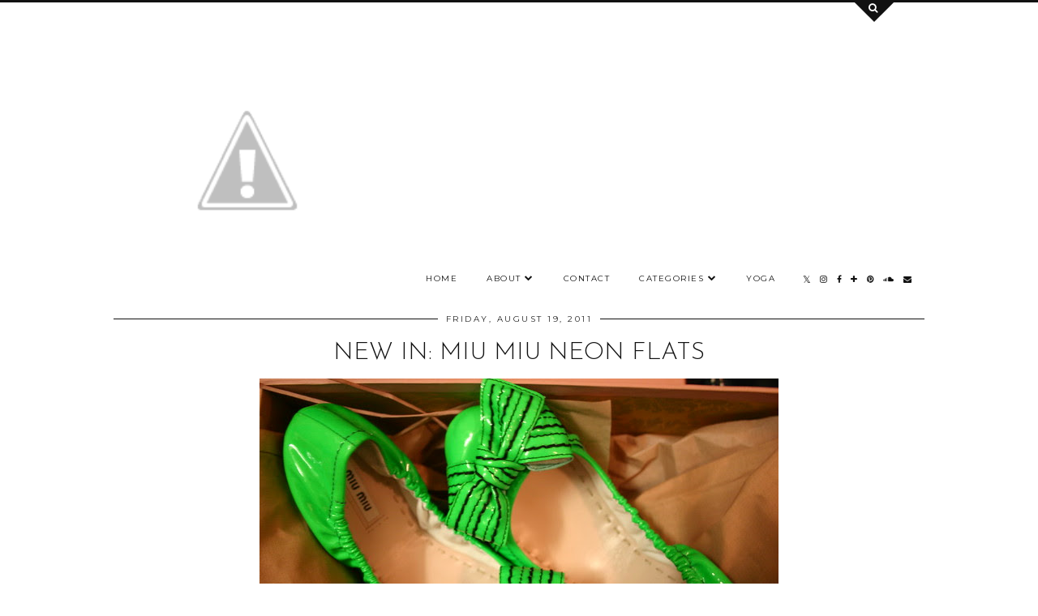

--- FILE ---
content_type: text/html; charset=UTF-8
request_url: https://www.melinadulce.com/2011/08/tel-aviv-beach-vienna-and-flex.html
body_size: 29691
content:
<!DOCTYPE html>
<html class='v2' dir='ltr' prefix='og: http://ogp.me/ns#' xmlns='http://www.w3.org/1999/xhtml' xmlns:b='http://www.google.com/2005/gml/b' xmlns:data='http://www.google.com/2005/gml/data' xmlns:expr='http://www.google.com/2005/gml/expr'>
<head>
<link href='https://www.blogger.com/static/v1/widgets/335934321-css_bundle_v2.css' rel='stylesheet' type='text/css'/>
<link href='//ajax.googleapis.com' rel='dns-prefetch'/>
<link href='//fonts.googleapis.com' rel='dns-prefetch'/>
<link href='//cdnjs.cloudflare.com' rel='dns-prefetch'/>
<link href='//pipdigz.co.uk' rel='dns-prefetch'/>
<meta content='width=1100' name='viewport'/>
<meta content='text/html; charset=UTF-8' http-equiv='Content-Type'/>
<meta content='blogger' name='generator'/>
<link href='https://www.melinadulce.com/favicon.ico' rel='icon' type='image/x-icon'/>
<link href='https://www.melinadulce.com/2011/08/tel-aviv-beach-vienna-and-flex.html' rel='canonical'/>
<link rel="alternate" type="application/atom+xml" title="Melina Dulce - Atom" href="https://www.melinadulce.com/feeds/posts/default" />
<link rel="alternate" type="application/rss+xml" title="Melina Dulce - RSS" href="https://www.melinadulce.com/feeds/posts/default?alt=rss" />
<link rel="service.post" type="application/atom+xml" title="Melina Dulce - Atom" href="https://www.blogger.com/feeds/2803948580322472755/posts/default" />

<link rel="alternate" type="application/atom+xml" title="Melina Dulce - Atom" href="https://www.melinadulce.com/feeds/8954259223285924999/comments/default" />
<!--Can't find substitution for tag [blog.ieCssRetrofitLinks]-->
<link href='http://farm7.static.flickr.com/6090/6075711211_069587c9b4_z.jpg' rel='image_src'/>
<meta content='https://www.melinadulce.com/2011/08/tel-aviv-beach-vienna-and-flex.html' property='og:url'/>
<meta content='Tel Aviv Beach Vienna and Flex' property='og:title'/>
<meta content='Melina Dulce is a Fashion and Lifestyleblog from Vienna, with topics like daily outfits, travels, food &amp; beauty.' property='og:description'/>
<meta content='https://lh3.googleusercontent.com/blogger_img_proxy/AEn0k_sFeTWVumXF1Fbl1DQn8ohCa8apuaQhE52UmaalBbxJ1cZVvIjOzS7YKB9x6byFShbxHSUs7Fe2kGdVp33nUPE2I70pyXqCyqr27sHiI1Mo6ydqQPr0upagIS-T0ZrfC5as=w1200-h630-p-k-no-nu' property='og:image'/>
<title>
Tel Aviv Beach Vienna and Flex | Melina Dulce
</title>
<!-- <meta expr:content='data:blog.pageTitle' property='og:title'/> -->
<meta content='article' property='og:type'/>
<!-- <meta expr:content='data:blog.canonicalUrl' property='og:url'/> -->
<meta content='http://farm7.static.flickr.com/6090/6075711211_069587c9b4_z.jpg' property='og:image'/>
<meta content='Melina Dulce' property='og:site_name'/>
<meta content='https://www.melinadulce.com/' name='twitter:domain'/>
<meta content='Tel Aviv Beach Vienna and Flex' name='twitter:title'/>
<meta content='summary_large_image' name='twitter:card'/>
<meta content='http://farm7.static.flickr.com/6090/6075711211_069587c9b4_z.jpg' name='twitter:image'/>
<style type='text/css'>@font-face{font-family:'Josefin Sans';font-style:normal;font-weight:300;font-display:swap;src:url(//fonts.gstatic.com/s/josefinsans/v34/Qw3PZQNVED7rKGKxtqIqX5E-AVSJrOCfjY46_GbQbMlhLybpUVzEEaq2.woff2)format('woff2');unicode-range:U+0102-0103,U+0110-0111,U+0128-0129,U+0168-0169,U+01A0-01A1,U+01AF-01B0,U+0300-0301,U+0303-0304,U+0308-0309,U+0323,U+0329,U+1EA0-1EF9,U+20AB;}@font-face{font-family:'Josefin Sans';font-style:normal;font-weight:300;font-display:swap;src:url(//fonts.gstatic.com/s/josefinsans/v34/Qw3PZQNVED7rKGKxtqIqX5E-AVSJrOCfjY46_GbQbMhhLybpUVzEEaq2.woff2)format('woff2');unicode-range:U+0100-02BA,U+02BD-02C5,U+02C7-02CC,U+02CE-02D7,U+02DD-02FF,U+0304,U+0308,U+0329,U+1D00-1DBF,U+1E00-1E9F,U+1EF2-1EFF,U+2020,U+20A0-20AB,U+20AD-20C0,U+2113,U+2C60-2C7F,U+A720-A7FF;}@font-face{font-family:'Josefin Sans';font-style:normal;font-weight:300;font-display:swap;src:url(//fonts.gstatic.com/s/josefinsans/v34/Qw3PZQNVED7rKGKxtqIqX5E-AVSJrOCfjY46_GbQbMZhLybpUVzEEQ.woff2)format('woff2');unicode-range:U+0000-00FF,U+0131,U+0152-0153,U+02BB-02BC,U+02C6,U+02DA,U+02DC,U+0304,U+0308,U+0329,U+2000-206F,U+20AC,U+2122,U+2191,U+2193,U+2212,U+2215,U+FEFF,U+FFFD;}@font-face{font-family:'Montserrat';font-style:normal;font-weight:400;font-display:swap;src:url(//fonts.gstatic.com/s/montserrat/v31/JTUHjIg1_i6t8kCHKm4532VJOt5-QNFgpCtr6Hw0aXp-p7K4KLjztg.woff2)format('woff2');unicode-range:U+0460-052F,U+1C80-1C8A,U+20B4,U+2DE0-2DFF,U+A640-A69F,U+FE2E-FE2F;}@font-face{font-family:'Montserrat';font-style:normal;font-weight:400;font-display:swap;src:url(//fonts.gstatic.com/s/montserrat/v31/JTUHjIg1_i6t8kCHKm4532VJOt5-QNFgpCtr6Hw9aXp-p7K4KLjztg.woff2)format('woff2');unicode-range:U+0301,U+0400-045F,U+0490-0491,U+04B0-04B1,U+2116;}@font-face{font-family:'Montserrat';font-style:normal;font-weight:400;font-display:swap;src:url(//fonts.gstatic.com/s/montserrat/v31/JTUHjIg1_i6t8kCHKm4532VJOt5-QNFgpCtr6Hw2aXp-p7K4KLjztg.woff2)format('woff2');unicode-range:U+0102-0103,U+0110-0111,U+0128-0129,U+0168-0169,U+01A0-01A1,U+01AF-01B0,U+0300-0301,U+0303-0304,U+0308-0309,U+0323,U+0329,U+1EA0-1EF9,U+20AB;}@font-face{font-family:'Montserrat';font-style:normal;font-weight:400;font-display:swap;src:url(//fonts.gstatic.com/s/montserrat/v31/JTUHjIg1_i6t8kCHKm4532VJOt5-QNFgpCtr6Hw3aXp-p7K4KLjztg.woff2)format('woff2');unicode-range:U+0100-02BA,U+02BD-02C5,U+02C7-02CC,U+02CE-02D7,U+02DD-02FF,U+0304,U+0308,U+0329,U+1D00-1DBF,U+1E00-1E9F,U+1EF2-1EFF,U+2020,U+20A0-20AB,U+20AD-20C0,U+2113,U+2C60-2C7F,U+A720-A7FF;}@font-face{font-family:'Montserrat';font-style:normal;font-weight:400;font-display:swap;src:url(//fonts.gstatic.com/s/montserrat/v31/JTUHjIg1_i6t8kCHKm4532VJOt5-QNFgpCtr6Hw5aXp-p7K4KLg.woff2)format('woff2');unicode-range:U+0000-00FF,U+0131,U+0152-0153,U+02BB-02BC,U+02C6,U+02DA,U+02DC,U+0304,U+0308,U+0329,U+2000-206F,U+20AC,U+2122,U+2191,U+2193,U+2212,U+2215,U+FEFF,U+FFFD;}</style>
<style id='page-skin-1' type='text/css'><!--
/*
-----------------------------------------------
Name: Opulence
Designer: pipdig Ltd.
URL: https://www.pipdig.co/
Version: 2
License: Copyright 2016. All rights reserved.
*** Some of the assets in this template are tracked. ***
*** Any reproduction, copying or reselling of this template is not permitted. ***
-----------------------------------------------
<Group description="Page Text" selector="">
<Variable name="body.font" description="Font" type="font" default="normal normal 11px Verdana"/>
<Variable name="body.text.color" description="Text Color" type="color" default="#333333"/>
<Variable name="body.link.color" description="Link Color" type="color" default="#777777"/>
<Variable name="body.link.color.hover" description="Hover Color" type="color" default="#000000"/>
</Group>
<Group description="Blog Header" selector="">
<Variable name="header.text.font" description="Header Font" type="font" default="50px juliette_reg"/>
<Variable name="header.text.color" description="Header Color" type="color" default="#222222" />
<Variable name="tagline.font" description="Tagline Font" type="font" default="12px Montserrat"/>
<Variable name="tagline.color" description="Tagline Color" type="color" default="#444444" />
</Group>
<Group description="Search Panel" selector="">
<Variable name="search.panel.font" description="Font" type="font" default="35px juliette_reg"/>
<Variable name="search.panel.color" description="Text Color" type="color" default="#ffffff"/>
<Variable name="search.panel.bg.color" description="Background Color" type="color" default="#111111"/>
</Group>
<Group description="Homepage Styling" selector="">
<Variable name="homepage.post.title.font" description="Post Title Font" type="font" default="50px juliette_reg"/>
<Variable name="homepage.date.font" description="Post Subtitles Font" type="font" default="11px Quicksand"/>
<Variable name="homepage.post.title.color" description="Post title Color" type="color" default="#111111" />
</Group>
<Group description="Post Titles" selector="">
<Variable name="post.title.font" description="Font" type="font" default="30px juliette_reg"/>
<Variable name="post.title.color" description="Color" type="color" default="#111111" />
<Variable name="post.title.color.hover" description="Hover Color" type="color" default="#999999" />
</Group>
<Group description="Read More Buttons" selector="">
<Variable name="read.more.font" description="Font" type="font" default="11px Montserrat"/>
<Variable name="read.more.text.color" description="Text Color" type="color" default="#ffffff"/>
<Variable name="read.more.bg.color" description="Background Color" type="color" default="#000000"/>
</Group>
<Group description="Date Header" selector="">
<Variable name="date.header.font" description="Font" type="font" default="10px Montserrat"/>
<Variable name="date.header.color" description="Text Color" type="color" default="#222222"/>
</Group>
<Group description="Navbar" selector="">
<Variable name="navbar.text.font" description="Navbar Font" type="font" default="11px Montserrat"/>
<Variable name="navbar.text.color" description="Navbar Text Color" type="color" default="#000000"/>
<Variable name="navbar.text.color.hover" description="Navbar Text Hover Color" type="color" default="#999999" />
<Variable name="navbar.background.color" description="Navbar Background Color" type="color" default="#ffffff"/>
</Group>
<Group description="Widgets" selector="">
<Variable name="widget.title.font" description="Widget Title Font" type="font" default="12px Montserrat"/>
<Variable name="widget.title.text.color" description="Widget Title Color" type="color" default="#000000"/>
<Variable name="main.border.color" description="Border Color" type="color" default="#111111"/>
</Group>
<Group description="Social Icons" selector="">
<Variable name="socialz.color" description="Social Icon Color" type="color" default="#000000"/>
<Variable name="socialz.color.hover" description="Social Icon Hover Color" type="color" default="#999999"/>
</Group>
*/
body, .body-fauxcolumn-outer {
background: #fff;
font: normal normal 13px Verdana;
color: #111111;
padding: 0;
}
/*
html body .region-inner {
min-width: 0;
max-width: 100%;
width: auto;
}
*/
a:link {
text-decoration:none;
color: #000;
transition: all 0.25s ease-out; -moz-transition: all 0.25s ease-out; -webkit-transition: all 0.25s ease-out;
max-width: 100%;
}
a:visited {
text-decoration:none;
color: #000;
}
a:hover {
text-decoration:none;
color: #aaa;
}
.post-body a {
text-decoration:none;
color: #aaa5a5;
margin:0 !important;
transition: all 0.25s ease-out; -moz-transition: all 0.25s ease-out; -webkit-transition: all 0.25s ease-out;
}
.post-body a:hover {
color: #cca6c1;
}
h2, h3, h4, h5, h6 {
text-transform: uppercase;
}
.navbar,.Navbar,.Attribution{display:none;}
#header-inner{padding-top:30px;background-position: center top !important;}
.body-fauxcolumn-outer .fauxcolumn-inner {
background: transparent none repeat scroll top left;
_background-image: none;
}
.body-fauxcolumn-outer .cap-top {
position: absolute;
z-index: 1;
height: 400px;
width: 100%;
}
.body-fauxcolumn-outer .cap-top .cap-left {
width: 100%;
background: transparent none repeat-x scroll top left;
_background-image: none;
}
.content-outer {
margin-bottom: 1px;
}
.content-inner {
background-color: #fff;
padding: 0;
}
#crosscol.section{margin:0;}
.socialz {text-align:center}
.socialz a {color: #000000; margin: 0 9px; font-size: 22px;-webkit-transition: all 0.25s ease-out; -moz-transition: all 0.25s ease-out; -ms-transition: all 0.25s ease-out; -o-transition: all 0.25s ease-out;transition: all 0.25s ease-out;}
.socialz a:hover {color: #999999;}
#socialz-top {
float: right;
margin-right: 10px;
margin-left: 10px;
}
#socialz-top a {
display: inline-block;
color: #000000;
padding: 12px 5px;
}
#socialz-top a:hover {
color: #999999;
}
.slicknav_nav .socialz-top-mobile a {
display: inline-block;
margin: 0 5px;
padding-left: 5px;
padding-right: 5px;
font-size: 18px;
}
.addthis_toolbox {font:11px Montserrat;font-size: 14px,sans-serif;letter-spacing:1px;margin-top:23px;color:#000}
.addthis_toolbox a{color:#000000;font-size:16px;margin-right:8px;transition: all 0.2s ease-out; -o-transition: all 0.2s ease-out; -moz-transition: all 0.2s ease-out; -webkit-transition: all 0.2s ease-out;}
.addthis_toolbox a:hover{color:#999999}
.post-share-buttons.goog-inline-block {display: none;}
.addthis_toolbox .sharez {margin-right: 5px;}
.post-labels {
margin-top: 5px;
}
.tr-caption-container {table-layout: fixed; width: 100%;}
.sidebar h2, .foot h2, .sidebar .title, .foot .title, .BlogArchive h2, #HTML393 h2 {
font: 11px Montserrat;
color: #000000;
border-top:1px solid #111111;
letter-spacing: 2px;
text-align: center;
text-transform: uppercase;
padding:0;
margin-bottom:-5px;
}
.sidebar h2 span, .foot h2 span, .sidebar .title span, .foot .title span, .foot .title span, .BlogArchive h2 span, #HTML393 h2 span {
position: relative;
display:inline-block;
top:-15px;
background: #fff;
padding:8px 10px 0;
}
.mobile  #HTML393 h2 span {
padding-top: 0;
}
.status-msg-wrap{margin: 30px auto !important;font-size:100%;}
.status-msg-body{font:10px arial, sans-serif;text-transform:uppercase;letter-spacing:1px;color:#666;}
.status-msg-border{border:1px solid #fff; opacity:0.25;}
.status-msg-bg{background-color:#fff}
.post-body h2, .post-body h3, .post-body h4, .post-body h5, .post-body h6 {font:300 30px Josefin Sans,sans-serif;letter-spacing:2px;text-transform:uppercase;font-weight: 400 !important;margin: 25px 0;}
.post-body h2 {font-size: 18px}
.post-body h3 {font-size: 17px}
.post-body h4 {font-size: 16px}
.post-body h5 {font-size: 16px}
.post-body h6 {font-size: 15px}
.more, .jump-link > a {
background: #000000;
color: #ffffff !important;
padding: 12px 25px;
text-align: center;
text-decoration: none !important;
text-transform: uppercase;
letter-spacing: 2px;
font:11px Montserrat;
}
.more:hover, .jump-link > a:hover{
background: #000000;
color: #ffffff !important;
opacity: .7;
}
.jump-link {
margin: 32px 0 25px;
}
.post_here_link {display:none;}
.linkwithin_outer {
display: none;
}
#git_title > span,#git_title_bar span {font:300 30px Josefin Sans;font-size:16px;letter-spacing: 2px;text-transform: uppercase;font-weight:400 !important}
#git_wrapper_0, #git_wrapper_1, #git_wrapper_2, #git_wrapper_3, #git_wrapper_4, #git_wrapper_5, #git_wrapper_6, #git_wrapper_7, #git_wrapper_8, #git_wrapper_29, #git_wrapper_10, #git_wrapper_11, #git_wrapper_12  {
border:none !important;
}
.gslide_img {padding:0 !important;border:none !important;}
.gslide{transition: all 0.25s ease-out; -moz-transition: all 0.25s ease-out; -webkit-transition: all 0.25s ease-out;}
.gslide:hover{opacity:.7}
/* Header
----------------------------------------------- */
.Header .title {
font: 300 40px Josefin Sans;
color: #222222;
text-align:center;
letter-spacing:-1px;
margin: 10px 0 25px;
}
#Header1_headerimg{
margin:0 auto;
}
.Header .title a {
color: #222222;
}
.Header .description {
font:10px Montserrat;
text-transform:uppercase;
letter-spacing:2px;
color: #444444;
text-align:center;
margin-top:-7px;
}
.header-inner .Header .titlewrapper {
padding: 0;
}
.header-inner .Header .descriptionwrapper {
padding: 0;
display: none;
}
/* Tabs
----------------------------------------------- */
.slicknav_menu{display:none;background: #ffffff;}
.tabs .widget ul, .tabs .widget ul {overflow:visible;}
nav {
margin: 0 auto;
text-align: left;
line-height:0;
background:#ffffff;
width:100%;
border-bottom:1px solid #111111;
opacity:.93;
z-index:8;
}
.navdiv{
font: 10px Montserrat;
width: 100%;
text-transform: uppercase;
letter-spacing: 1.5px;
position: fixed;
top:0;
left:0;
z-index:9;
}
.navdiv a{
color: #000000;
transition: all 0.25s ease-out; -moz-transition: all 0.25s ease-out; -webkit-transition: all 0.25s ease-out;
}
/* Phil */
.dropdown {
}
nav ul ul {
padding: 0;
top: 100%;
visibility: hidden;
opacity: 0;
-moz-transition: all 0.25s ease-out; -webkit-transition: all 0.25s ease-out; transition: all 0.25s ease-out;
}
nav ul li:hover > ul {
visibility: visible;
opacity: 1;
}
nav ul ul li {
display: none;
}
nav ul li:hover > ul li {
display: block;
}
nav ul {
list-style: none;
position: relative;
display: inline-table;
margin:0;
padding:0;
line-height:1.4em;
}
nav ul:after {
content: ""; clear: both; display: block;
}
nav ul li {
float: left;
z-index: 5000;
text-align: left;
}
nav ul a:hover {
color: #999999;
}
nav ul li a {
display: block;
padding: 12px 18px;
color: #000000;
text-decoration: none;
}
nav ul ul {
padding: 0;
position: absolute;
top: 100%;
}
nav ul ul li {
float: none !important;
position: relative;
}
nav ul ul li a {
padding: 10px 18px;
color: #000000;
background: #ffffff;
text-align: left;
}
nav ul ul li a:hover {
color: #999999;
}
nav ul ul ul {
position: absolute;
left: 100%;
top:0;
}
/* Columns
----------------------------------------------- */
.main-outer {
border-top: 0 solid transparent;
}
.fauxcolumn-left-outer .fauxcolumn-inner {
border-right: 1px solid transparent;
}
.fauxcolumn-right-outer .fauxcolumn-inner {
border-left: 0px solid transparent;
}
.sidebar {
margin:0 0 0 20px;
text-align:center;
}
/* Headings
----------------------------------------------- */
h2 {
margin: 0 0 1em 0;
color: #000;
}
/* Widgets
----------------------------------------------- */
.widget {
margin: 25px 0;
}
.widget .zippy {
color: #cecece;
}
.widget .popular-posts ul {
list-style: none;
padding:0;
}
.FeaturedPost .post-summary {
margin-top: 0;
}
.FeaturedPost .post-summary h3 {
font: 300 30px Josefin Sans;
font-size: 18px;
}
.tabs-inner{padding:0;}
.AdSense{overflow:hidden}
#HTML491{margin:0;padding:10px 0;}
.cycle-slideshow{width:100%;height:550px;display:block;text-align:center;z-index:0;overflow:hidden;margin:0}
.cycle-slideshow ul{width:100%;height:100%;height:100vh;padding:0}
.cycle-slideshow li{width:100%;height:100%;margin:0;padding:0}
.cycle-prev, .cycle-next{position:absolute;top:0;width:11%;opacity:0;z-index:800;height:100%;cursor:pointer;-moz-transition: all 0.25s ease-out; -webkit-transition: all 0.25s ease-out; transition: all 0.25s ease-out;}
.cycle-prev{left:0;background:url('https://pipdigz.co.uk/slider_left.png') 50% 50% no-repeat;}
.cycle-prev:hover,.cycle-next:hover {opacity: 1;}
.cycle-next{right:0;background:url('https://pipdigz.co.uk/slider_right.png') 50% 50% no-repeat}
.slide-inside{padding:0;background:transparent;}
.slide-title,.slide-title a:hover{}
.slide-h2{display:block;font:300 30px Josefin Sans;color:#000;letter-spacing:0;margin-bottom:0;z-index:9;text-transform:uppercase;}
.slide-image{background-size:cover;background-attachment:scroll;background-position:center;height:100%;width:100%}
.slide-container{display:block;padding:0;color:#000;letter-spacing:0;margin:0 auto;padding:15px;background:rgba(255,255,255,1);box-sizing: border-box;position:absolute;left:10%;right:10%;bottom:0;}
.slide-more{text-transform:uppercase;font:11px Montserrat;color:#ffffff;letter-spacing:2px;padding:12px 20px;margin:25px auto 10px;display:inline-block;background:#000000;transition:all .25s ease-out;-o-transition:all .25s ease-out;-moz-transition:all .25s ease-out;-webkit-transition:all .25s ease-out}
.slide-more:hover{background:#000000;color:#ffffff}#crosscol-overflow {margin:0;}
.slide-resume{display: block;}
.slide-more, .slide-resume {
display: none !important;
}
.mobile .cycle-slideshow {
height: 300px;
margin-bottom: 30px;
}
.mobile .slide-h2 {
font-size: 20px;
}
.grid_post_border {
margin: 0 1%;
border-top: 1px solid #111111;
}
.pipdig_main_post {
margin: 1% 0 1% 1%;
position: relative;
}
.pipdig_grids {
float: left;
margin: 1.5em .5%;
overflow: hidden;
}
.pipdig_grids.pipdig_lefty {
width: 57%;
margin-left: 0;
}
.pipdig_grids.pipdig_righty {
width: 41%;
margin-right: 0;
}
.pipdig_grids.pipdig_lefty_2 {
width: 41%;
margin-left: 0;
}
.pipdig_grids.pipdig_righty_2 {
width: 57%;
margin-right: 0;
}
.pipdig_grids_text_wrapper {
padding: 0;
}
.pipdig_grids_img_wrapper {
position: relative;
padding-right: 10px;
}
.pipdig_grids_img {
display: block;
width: 100%;
height: auto;
background-size: cover;
background-repeat: no-repeat;
background-position: center top;
-moz-transition: all 0.25s ease-out; -webkit-transition: all 0.25s ease-out; transition: all 0.25s ease-out;
}
.pipdig_grids_img:hover {
opacity: .8;
}
.pipdig_grid_title h2 {
font: 300 40px Josefin Sans;
color: #111111;
text-transform: uppercase;
margin: 0 0 20px;
line-height: 1;
}
.pipgid_grid_date,.pipdig_grid_geo, .pipdig_grid_labels, .pipdig_grid_comments{
margin: 0 0 20px;
font: 10px Montserrat;
text-transform: uppercase;
letter-spacing: 1px;
}
.pipgid_grid_date {
border-top: 3px solid #eee;
padding: 10px 0 0;
color: #222222;
margin: 0 0 10px;
display: inline-block;
letter-spacing: 2px;
}
.pipdig_grid_snippet {
margin-bottom: 20px;
}
.pipdig_main_post_title {
position: absolute;
top: 20px;
left: 0;
padding: 10px;
background: #fff;
font: 300 40px Josefin Sans;
text-transform: uppercase;
letter-spacing: 1px;
margin: 0;
}
.pipdig_main_post_snippet {
position: absolute;
bottom: 20px;
left: 0;
padding: 10px;
background: #fff;
}
.item-thumbnail-only {
position: relative;
}
.PopularPosts .item-thumbnail {float:none;margin:0;}
.PopularPosts .item-title {
font: 300 30px Josefin Sans;
font-size: 18px;
text-transform: uppercase;
letter-spacing: 0;
position: absolute;
width: 80%;
left: 10%;
right: 10%;
bottom: 0;
margin: 0 auto;
background: #fff;
padding: 5px 0;
box-sizing: border-box;
border-left: 5px solid #fff;
border-right: 5px solid #fff;
}
.PopularPosts img{width:100%;height:auto;transition: all 0.25s ease-out; -moz-transition: all 0.25s ease-out; -webkit-transition: all 0.25s ease-out;}
.PopularPosts img:hover{opacity:.7;}
.popular-posts .item-snippet {display: none;}
.widget.Stats {
text-align: center;
}
.sidebar ul {padding:0}
.sidebar li {list-style:none}
.sidebar .PageList ul li a, .sidebar .Label ul li a {
background:#fff;
display:block;
padding: 4px 0;
font: 11px Montserrat; font-size: 11px;
letter-spacing: 1px;
text-transform:uppercase;
transition: all 0.25s ease-out; -moz-transition: all 0.25s ease-out; -webkit-transition: all 0.25s ease-out;
}
.sidebar .PageList ul li a:hover, .sidebar .Label ul li a:hover {
background: #111;
color: #fff;
}
.widget img {
max-width: 100%;
height:auto;
}
.widget-content li {list-style:none;}
/* Posts
----------------------------------------------- */
h2.date-header {
font: 10px Montserrat;
color: #222222;
height:3px;
letter-spacing: 2px;
margin: 0 !important;
text-align:center;
border-top: 1px solid #111111;
}
.date-header span {
background-color: #fff;
padding: 0 10px;
position: relative;
top: -7px;
letter-spacing:2.5px;
text-transform:uppercase;
}
.status-msg-wrap{margin:0 auto 30px !important;font-size:100%;}
.main-inner {
padding-top: 10px;
padding-bottom: 20px;
}
.main-inner .column-center-inner {
padding: 0 0;
}
.main-inner .column-center-inner .section {
margin: 0;
}
.post {
margin: 0 0 55px 0;
}
.comments h4 {
font: 300 30px Josefin Sans;
color:#111111;
letter-spacing:0;
margin: .5em 0 0;
font-size: 140%;
}
.post-title{
font: 300 30px Josefin Sans;
color: #111111;
margin: .75em 0 0;
text-align:center;
letter-spacing:0;
text-transform: uppercase;
}
.post-title a{
text-decoration:none;
color:#111111;
}
.post-title a:hover {
color:#999999;
}
.post-body {
font-size: 110%;
line-height: 1.6;
position: relative;
text-align:justify;
}
.post-body img{max-width:100%;height:auto;padding:0 !important;margin:5px 0 0 0;}
.post-body img,
.post-body img, .post-body .tr-caption-container {
padding: 5px;
}
.post-body .tr-caption-container {
color: #333333;
}
.post-body .tr-caption-container img {
padding: 0;
background: transparent;
border: none;
width:100%;
height: auto;
}
.post-header {
margin: 0 0 1em;
line-height: 1.6;
font-size: 90%;
}
.post-footer {
margin: 20px -2px 0;
line-height: 1.6;
font: 10px Montserrat; font-size: 10px;
line-height: 1.2;
text-transform:uppercase;
letter-spacing: 1px;
display:inline-block;
}
#comments .comment-author {
padding-top: 1.5em;
border-top: 1px solid transparent;
background-position: 0 1.5em;
}
#comments .comment-author:first-child {
padding-top: 0;
border-top: none;
}
.avatar-image-container {
margin: .2em 0 0;
}
input.gsc-input {width:97% !important; padding:5px 6px !important; font:10px arial,sans-serif; text-transform:uppercase; letter-spacing:1px;transition: all 0.25s ease-out; -moz-transition: all 0.25s ease-out; -webkit-transition: all 0.25s ease-out;}
input.gsc-input:focus{border-color:#f3f3f3;}
input.gsc-search-button {padding: 4px; font:10px Montserrat,sans-serif; text-transform:uppercase; letter-spacing:1px; border:1px solid #111; background: #111; color:#fff; cursor: pointer;}
.follow-by-email-submit{border:1px solid #111 !important; background:#111 !important; color:#fff !important; border-radius: 0 !important;text-transform:uppercase; font:10px Montserrat,sans-serif !important; letter-spacing:1px}
.follow-by-email-address{border:1px solid #ddd !important;transition: all 0.25s ease-out; -moz-transition: all 0.25s ease-out; -webkit-transition: all 0.25s ease-out;}
.follow-by-email-address:focus{border-color:#f3f3f3;}
.FollowByEmail .follow-by-email-inner .follow-by-email-submit {width: 64px;}
/* Comments
----------------------------------------------- */
.comments .comments-content .icon.blog-author {
background-repeat: no-repeat;
background-image: url([data-uri]);
background-size: 16px 16px;
}
.comments .comments-content .loadmore a {
border-top: 1px solid #111111;
border-bottom: 1px solid #111111;
}
.comments .comment-thread.inline-thread {
background: #fff;
}
.comments .continue {
border-top: 1px dotted #ddd;
}
/* Accents
---------------------------------------------- */
.section-columns td.columns-cell {
border-left: 0;
}
.blog-pager-older-link, .home-link, .blog-pager-newer-link {
background: #fff;
padding: 0;
}
#blog-pager-newer-link {
text-align: left;
width: 50%;
float: left;
}
#blog-pager-older-link {
text-align: right;
width: 50%;
float: right;
}
.blog-pager a{font: 11px Montserrat; font-size: 13px;color:#000;text-transform:uppercase;letter-spacing:2px;-webkit-transition: all 0.25s ease-out; -moz-transition: all 0.25s ease-out; -ms-transition: all 0.25s ease-out; -o-transition: all 0.25s ease-out;transition: all 0.25s ease-out;}
.blog-pager a:hover{opacity:.5;}
.blog-pager a span {
font-size: 13px;
line-height: 1.3;
letter-spacing: 0;
display:block;
margin-top: 5px;
}
.blog-feeds, .post-feeds {
font: 11px Montserrat; font-size: 10px;
letter-spacing: 2px;
text-transform: uppercase;
margin-top:30px;
text-align: center;
display: none;
}
#searchform fieldset{margin:0;padding:5px 0;background:#fff;border:1px solid #ddd;color:#666;}
#searchform fieldset:hover{border-color:#aaa}
#s{background:transparent;background:url(//pipdigz.co.uk/icon_search_black.png) no-repeat scroll right 2px / 12px auto transparent;border:0;color:#555;float:left;margin:2px 5%;padding:0 10% 0 0;width:80%}
#back-top{
color: #aaa5a5;
background: transparent;
line-height: 100%;
display: inline-block;
position: fixed;
right: 35px;
bottom: 65px;
z-index: 10002;
}
#pipdigem {
width: 100%;
display: block;
margin: 0;
line-height: 0;
height: auto;
}
#pipdigem img {
height: auto;
width: 100%;
}
#pipdigem a {
padding: 0px;
margin: 0px;
display: inline-block;
position:relative;
}
#pipdigem li {
width: 12.5%;
display: inline-block;
margin: 0px !important;
padding: 0px !important;
}
#pipdigem .insta-likes {
width: 100%;
height: 100%;
margin-top: -100%;
opacity: 0;
text-align: center;
letter-spacing: 1px;
background: rgba(255, 255, 255, 0.55);
position: absolute;
font: normal normal 10px Montserrat, Arial, sans-serif;
color: #222;
line-height: normal;
transition: all 0.35s ease-out; -o-transition: all 0.35s ease-out; -moz-transition: all 0.35s ease-out; -webkit-transition: all 0.35s ease-out;
}
#pipdigem a:hover .insta-likes {
opacity:1;
}
.related-posts {
width: 100%;
margin: 2em 0;
float: left;
text-align: center;
}
.related-posts h3 {
margin-bottom: 10px;
color: #111111;
font: 300 30px Josefin Sans;
color: #111111;
font-size: 150%;
text-align: center;
text-transform: uppercase;
}
.related-posts ul li {
list-style: none;
margin: 0 5px;
display: inline-block;
vertical-align: top;
text-align: center;
border: none;
}
.related-posts a:hover {
transition: all 0.25s ease-out; -moz-transition: all 0.25s ease-out; -webkit-transition: all 0.25s ease-out;
}
.related-posts a:hover {
opacity: .75;
}
.comments .comment .comment-actions a {
font: 10px Montserrat, sans-serif;
letter-spacing: 1px;
margin-right: 4px;
text-transform: uppercase;
}
.comments .comment .comment-actions a:hover {
text-decoration: none;
}
#back-top .fa {font-size: 30px;}
#back-top a,#back-top a:hover,#back-top a:focus{color:#cca6c1;padding:5px;display:block;}
.credit{position:relative;bottom:0;background:#000;padding:12px 0;width:100%;text-align:center;color:#fff;font:10px Montserrat,arial,sans-serif;letter-spacing: 2px;text-transform:uppercase}
.credit a{color:#fff;text-decoration:none;}
.credit a:hover{color:#999;text-decoration:none;}
#cookies-nom {font: 10px arial, sans-serif;color:#666}
.footer-inner {
padding: 20px 0 0;
}
#blog-pager {
margin: .75em 15px 0;
}
#opulence_search {
height: 3px;
background: #111111;
-moz-transition: all 0.25s ease-out; -webkit-transition: all 0.25s ease-out; transition: all 0.25s ease-out;
}
.opulence_container {
margin: 0 auto;
position: relative;
}
#opulence_search .opulence_search_inner {
position: absolute;
right: 40px;
top: 0;
z-index: 1;
-moz-transition: all 0.25s ease-out; -webkit-transition: all 0.25s ease-out; transition: all 0.25s ease-out;
}
.toggle-opulence-scotch {
background: #111111;
padding: 5px;
color: fff;
-ms-transform: rotate(45deg); /* IE 9 */
-webkit-transform: rotate(45deg); /* Chrome, Safari, Opera */
transform: rotate(45deg);
display: block;
width: 34px;
height: 34px;
position: relative;
top: -26px;
-moz-transition: all 0.25s ease-out; -webkit-transition: all 0.25s ease-out; transition: all 0.25s ease-out;
}
.toggle-opulence-scotch .fa {
-ms-transform: rotate(-45deg); /* IE 9 */
-webkit-transform: rotate(-45deg); /* Chrome, Safari, Opera */
transform: rotate(-45deg);
color: #ffffff;
position: relative;
left: 21px;
top: 20px;
font-size: 12px;
}
.opulence_search_content {
text-align: center;
opacity: 0;
visibility: hidden;
-moz-transition: all 0.35s ease-out; -webkit-transition: all 0.35s ease-out; transition: all 0.35s ease-out;
}
#opulence_search.opulence_search_open .opulence_search_content {
opacity: 1;
visibility: visible;
}
.opulence_search_content .opulence_search_content_title {
margin: 0;
padding: 30px 0 15px;
color: #ffffff;
font: 300 35px Josefin Sans;
text-transform: uppercase;
}
#opulence_search.opulence_search_open {
height: 130px;
}
#opulence_search.opulence_search_open .opulence_search_inner {
top: 130px;
}
#opulence_search_form_input {
border: 0;
background: transparent;
color: #ffffff;
font: 14px Georgia, serif;
}
#opulence_search_form_input:-moz-placeholder {
color: #ffffff;
}
#opulence_search_form_input::-moz-placeholder {
color: #ffffff;
}
#opulence_search_form_input:-ms-input-placeholder {
color: #ffffff;
}
#opulence_search_form_input::-webkit-input-placeholder {
color: #ffffff;
}
body.mobile  {background:#fff;}
.mobile .body-fauxcolumn-outer {background: transparent none repeat scroll top left;}
.mobile .body-fauxcolumn-outer .cap-top {background-size: 100% auto;}
.mobile .Header .title {font-size:40px;margin-bottom:20px;margin-top:20px;}
body.mobile .AdSense {margin: 0 -0;}
.mobile .post {margin: 0;}
.mobile .main-inner .column-center-inner .section {margin: 0;}
.mobile-date-outer{border:0}
html .main-inner .date-outer{margin-bottom:25px}
.mobile .date-header{text-align:center;border-top:1px solid #111111;}
.mobile .date-header span {padding: 0.1em 10px;margin: 0 -10px;font: 10px Montserrat; font-size: 11px;letter-spacing:3px;color:#222222;background:#fff;position:relative;top:-8px;}
.mobile .post-title {margin: 15px auto 0;}
.mobile #header-inner {padding-top:0;padding-bottom:0}
.mobile-index-title {font: 300 30px Josefin Sans; font-size: 16px;text-transform:uppercase;letter-spacing:2px;color:#222;margin:0;width:92%;}
.mobile .blog-pager {background: transparent none no-repeat scroll top center;}
.mobile .footer-outer {border-top: none;}
.mobile .main-inner, .mobile .footer-inner {background-color: #ffffff;}
.mobile-index-contents {color: #333333;margin-right:0;}
.mobile-link-button {border-radius:0;}
.mobile-link-button a:link, .mobile-link-button a:visited {color: #ffffff;}
.mobile #blog-pager a {font:11px Montserrat,serif;font-size:13px;color:#000;}
.mobile .blog-pager-newer-link, .mobile .blog-pager-older-link {background: none;}
.mobile .blog-pager-older-link .fa, .mobile .blog-pager-newer-link .fa{font-size: 40px;}
.mobile .mobile-navz .fa{font-size:30px;}
.mobile .entry-title{text-align:center;font: 300 30px Josefin Sans; text-transform: uppercase;}
.mobile-desktop-link {margin-top: 60px}
.mobile-desktop-link a {color:#000 !important;}
.mobile .topbar,.mobile #uds-searchControl {display:none;}
.mobile .navdiv {display:none;}
.mobile #Header1_headerimg {margin: 20px auto; max-width: 90%;}
.mobile .PageList {display:inline;}
.mobile-index-thumbnail{float:none;margin: 5px 0;}
.mobile-index-thumbnail img {width:100% !important;height:auto;}
.mobile .description {display:none;}
.mobile .post-body{font-size:100%;}
.mobile #PageList1,.mobile #HTML100,.nav-menu, .mobile #cookies-nom {display:none;}
.mobile .slicknav_menu{display:block}
.mobile .comment-link {position: relative;text-align: center;top: 15px;font: 11px Montserrat; font-size: 11px; letter-spacing:1px; text-transform: uppercase;}
.mobile .more{margin:15px auto 0}
html .mobile-index-contents .post-body {font-size: 90%;}
.mobile .post-body{font-size:100%;}
.mobile .addthis_toolbox {float:none}
.slicknav_nav {font:10px Montserrat; font-size: 15px;}
.slicknav_menu .slicknav_menutxt{font: 10px Montserrat;font-size:16px;color: #000000}
.slicknav_nav a {color: #000000;}
.slicknav_menu .slicknav_icon-bar{background-color:#000000;}
.mobile #socialz-top {display:none}
#cookieChoiceInfo {display: none;}
.mobile #footer-1 {text-align: center;padding: 0 15px;}
#HTML519, #HTML927 {display: none}
.slicknav_icon{display:none}
.addthis_button_stumbleupon {display: none}
#pipdigem-footer-section {
margin: 0;
}
#HTML927 {
text-align: center;
margin: 0;
padding: 10px;
background: #111;
color: #fff;
}
#HTML927 a {
color: #fff;
}
#ig_footer_banner a {
font: italic 24px Playfair Display;
text-transform: none;
}
#ig_footer_banner a span {
text-transform: uppercase;
letter-spacing: 2px;
font-style: normal;
}
#featured-cats {
margin: 0 auto;
}
#Image700, #Image701, #Image702 {
width: 31.333333333%;
display: inline-block;
}
#Image700 {
margin: 1% 2% 1% 1%;
}
#Image701 {
margin: 1% 0 1%;
}
#Image702 {
margin: 1% 0 1% 2%;
}
.featured_cat_image {
position: relative;
}
.featured_cat_image a:hover {
opacity: .63;
}
.featured_cat_image .featured_cat_overlay {
position: absolute;
top: 50%;
left: 50%;
transform: translate(-50%, -50%);
width: 60%;
padding: 13px 0;
text-align: center;
color: #000;
background: rgba(255,255,255,.85);
border: 1px solid #fff;
box-sizing: border-box;
}
.featured_cat_overlay h3 {
font: 11px Montserrat;
text-transform: uppercase;
letter-spacing: 2px;
}
.featured_cat_caption {
}

--></style>
<style id='template-skin-1' type='text/css'><!--
body {
min-width: 1000px;
}
.content-outer, .content-fauxcolumn-outer, .region-inner, #featured-cats, .opulence_container {
min-width: 1000px;
max-width: 1000px;
_width: 1000px;
}
.main-inner .columns {
padding-left: 0px;
padding-right: 0px;
}
.main-inner .fauxcolumn-center-outer {
left: 0px;
right: 0px;
}
.main-inner .fauxcolumn-left-outer {
width: 0px;
}
.main-inner .fauxcolumn-right-outer {
width: 0px;
}
.main-inner .column-left-outer {
width: 0px;
right: 100%;
margin-left: -0px;
}
.main-inner .column-right-outer {
width: 0px;
margin-right: -0px;
}
#layout {
min-width: 0;
}
#layout .content-outer, #layout .content-inner, #layout #featured-cats {
min-width: 1px;
}
#layout #Image700, #layout #Image701, #layout #Image702 {
width: 100%;
display: block;
}
#layout .region-inner {
min-width: 0;
width: auto;
}
body#layout .section h4, .Navbar {display:none}
body#layout div.section {min-height: 50px}
body#layout div.layout-widget-description {font-size:11px}
body#layout .widget-content {padding: 6px 9px !important; line-height: 18px;}
body#layout div.layout-title {font-size:14px;}
.mobile #featured-cats {
max-width: 100%;
min-width: 100%;
}
.mobile #HTML393 {
border: 0;
}
.mobile #HTML393 h2 {
margin: 0 0 8px;
padding-top: 8px;
}
#Label487 {display:none}
--></style>
<link href='https://fonts.googleapis.com/css?family=Montserrat|Josefin+Sans:300' rel='stylesheet'/>
<style>
.slicknav_btn { position: relative; display: block; vertical-align: middle; padding: 0; line-height: 1.125em; cursor: pointer; width:100%;}
.slicknav_menu  .slicknav_menutxt { display: block; line-height: 1.188em; float: left; }
.slicknav_menu .slicknav_icon { display:none; }
.slicknav_nav { clear: both; text-align:center;}
.slicknav_nav ul,
.slicknav_nav li { display: block }
.slicknav_nav .slicknav_arrow { font-size: 0.8em; margin: 0 0 0 0.4em; }
.slicknav_nav .slicknav_item { cursor: pointer; }
.slicknav_nav .slicknav_row { display: block; }
.slicknav_nav a { display: block }
.slicknav_nav .slicknav_item a,
.slicknav_nav .slicknav_parent-link a { display: inline }
.slicknav_menu:before,
.slicknav_menu:after { content: " "; display: table; }
.slicknav_menu:after { clear: both }
.slicknav_menu { *zoom: 1 }
.slicknav_menu{font-size:23px}.slicknav_btn{margin:5px 0;text-decoration:none}.slicknav_menu .slicknav_menutxt{text-align:center; letter-spacing:4px; float:none; display:inline-block; width:100%;}
.slicknav_menu{padding:5px;border-bottom: 1px solid #111;}
.slicknav_nav{margin:0;padding:0;text-transform:uppercase;letter-spacing:2px}
.slicknav_nav,.slicknav_nav ul{list-style:none;overflow:hidden}
.slicknav_nav ul{padding:0;margin:0}
.slicknav_nav .slicknav_row{padding:5px 10px;margin:2px 5px}.slicknav_nav a{padding:5px 10px;margin:2px 5px;text-decoration:none;}
.slicknav_nav .slicknav_item a,.slicknav_nav .slicknav_parent-link a{padding:0;margin:0}
.slicknav_nav .slicknav_txtnode{margin-left:15px}
.slicknav_menu .slicknav_menutxt .fa {font-size: 24px;}
</style>
<script src='//ajax.googleapis.com/ajax/libs/jquery/1.8.2/jquery.min.js' type='text/javascript'></script>
<script src='//pipdigz.co.uk/js/jquery.menu.min.js' type='text/javascript'></script>
<style>
/* Opulence header */
#Header1 {
float: left;
width: 33%;
}
.Header .title {
margin: 0 auto;
}
#PageList1 {
position: absolute;
bottom: 0;
right: 0;
width: 66%;
}
.navdiv {
position: relative;
}
nav {
border: 0;
}
.dropdown {
float: right;
}
#Header1 #socialz-top { display: none }
</style>
<script src='//cdnjs.cloudflare.com/ajax/libs/jquery.cycle2/20140415/jquery.cycle2.min.js' type='text/javascript'></script>
<script src='//pipdigz.co.uk/js/g-plus.min.js' type='text/javascript'></script>
<script>
//<![CDATA[
var showpostthumbnails_gal=true;var showpostsummary_gal=true;var random_posts=false;var numchars_gal=120;var numposts_gal=4;function showgalleryposts(json){var numPosts=json.feed.openSearch$totalResults.$t;var indexPosts=new Array();document.write('<ul>');for(var i=0;i<numPosts;++i){indexPosts[i]=i}if(random_posts==true){indexPosts.sort(function(){return 0.5-Math.random()})}if(numposts_gal>numPosts){numposts_gal=numPosts}for(i=0;i<numposts_gal;++i){var entry_gal=json.feed.entry[indexPosts[i]];var posttitle_gal=entry_gal.title.$t;for(var k=0;k<entry_gal.link.length;k++){if(entry_gal.link[k].rel=='alternate'){posturl_gal=entry_gal.link[k].href;break}}if("content"in entry_gal){var postcontent_gal=entry_gal.content.$t}s=postcontent_gal;a=s.indexOf("<img");b=s.indexOf("src=\"",a);c=s.indexOf("\"",b+5);d=s.substr(b+5,c-b-5);if((a!=-1)&&(b!=-1)&&(c!=-1)&&(d!="")){var thumburl_gal=d}else var thumburl_gal='//1.bp.blogspot.com/-F2HXN2bB1rg/VUCeZj97wWI/AAAAAAAAARw/qbVqd47fcFw/s1600/bg.png';document.write('<li><div class="cycle-slideshow"><a href="'+posturl_gal+'"><div class="slide-image" style="background-image:url('+thumburl_gal+');"/><div class="slide-inside"><div class="slide-title">');document.write('<div class="slide-container">');document.write('<div class="slide-h2">');document.write(posttitle_gal+'</div>');var re=/<\S[^>]*>/g;postcontent_gal=postcontent_gal.replace(re,"");if(showpostsummary_gal==true){if(postcontent_gal.length<numchars_gal){document.write(postcontent_gal);document.write('</div>')}else{postcontent_gal=postcontent_gal.substring(0,numchars_gal);var quoteEnd_gal=postcontent_gal.lastIndexOf(" ");postcontent_gal=postcontent_gal.substring(0,quoteEnd_gal);document.write('<span class="slide-resume">');document.write(postcontent_gal+'...');document.write('</span>')}document.write('<div class="slide-more">Read More</div></div></div></div>')}document.write('</a></div>');document.write('</li>')}document.write('</ul>')}
//]]>
</script>
<script>
//<![CDATA[
snippet_count = 350;
function removeHtmlTag(strx,chop){
if(strx.indexOf("<")!=-1)
{
var snippet = strx.split("<");
for(var i=0;i<snippet.length;i++){
if(snippet[i].indexOf(">")!=-1){
snippet[i] = snippet[i].substring(snippet[i].indexOf(">")+1,snippet[i].length);
}
}
strx = snippet.join("");
}
chop = (chop < strx.length-1) ? chop : strx.length-2;
while(strx.charAt(chop-1)!=' ' && strx.indexOf(' ',chop)!=-1) chop++;
strx = strx.substring(0,chop-1);
return strx+'...';
}
function createSnippet(pID){
var div = document.getElementById(pID);
var summ = snippet_count;
var summary = '<div class="snippets">' + removeHtmlTag(div.innerHTML,summ) + '</div>';
div.innerHTML = summary;
}
//]]>
</script>
<style>#HTML491{display:none}.main-inner{padding-top:30px;}#featured-cats {display: none;}</style>
<style>.addthis_toolbox {float:right}</style>
<script src='//cdnjs.cloudflare.com/ajax/libs/fitvids/1.1.0/jquery.fitvids.min.js' type='text/javascript'></script>
<link href='//pipdigz.co.uk/css/core.css' media='all' rel='stylesheet' type='text/css'/>
<script type='text/javascript'>var addthis_config = {"data_track_addressbar": false, "data_track_clickback": false};</script>
<script src='//s7.addthis.com/js/300/addthis_widget.js' type='text/javascript'></script>
<script type='text/javascript'>
        (function(i,s,o,g,r,a,m){i['GoogleAnalyticsObject']=r;i[r]=i[r]||function(){
        (i[r].q=i[r].q||[]).push(arguments)},i[r].l=1*new Date();a=s.createElement(o),
        m=s.getElementsByTagName(o)[0];a.async=1;a.src=g;m.parentNode.insertBefore(a,m)
        })(window,document,'script','https://www.google-analytics.com/analytics.js','ga');
        ga('create', 'UA-94080344-1', 'auto', 'blogger');
        ga('blogger.send', 'pageview');
      </script>
<script>var clementine = 'clementine';</script>
<link href='https://www.blogger.com/dyn-css/authorization.css?targetBlogID=2803948580322472755&amp;zx=4a653d8d-17a0-4910-a5a3-c4be361d3705' media='none' onload='if(media!=&#39;all&#39;)media=&#39;all&#39;' rel='stylesheet'/><noscript><link href='https://www.blogger.com/dyn-css/authorization.css?targetBlogID=2803948580322472755&amp;zx=4a653d8d-17a0-4910-a5a3-c4be361d3705' rel='stylesheet'/></noscript>
<meta name='google-adsense-platform-account' content='ca-host-pub-1556223355139109'/>
<meta name='google-adsense-platform-domain' content='blogspot.com'/>

</head>
<body class='loading'>
<script>


  var pipdig_class = 'pipdig-post';



//<![CDATA[
if(typeof(pipdig_class) != 'undefined' && pipdig_class !== null) {
  jQuery('body').addClass(pipdig_class);
}
//]]>
</script>
<div id='opulence_search'>
<div class='opulence_container'>
<div class='opulence_search_content'>
<div class='opulence_search_content_title'>Looking for Something?</div>
<form action='/search' class='search-form' id='opulence_search_form' method='get'>
<input id='opulence_search_form_input' name='q' placeholder='Type some keywords...' style='outline:none;' type='text' value=''/>
</form>
</div>
<div class='opulence_search_inner'>
<a class='toggle-opulence-scotch' href='#'><i class='fa fa-search'></i></a>
</div>
</div>
</div>
<script>
//<![CDATA[
jQuery(document).ready(function($) {
  $('.toggle-opulence-scotch').click(function(){
    $('#opulence_search').toggleClass('opulence_search_open');
    $('#opulence_search_form_input').focus();
  });   
});
//]]>
</script>
<div class='body-fauxcolumns'>
<div class='fauxcolumn-outer body-fauxcolumn-outer'>
<div class='cap-top'>
<div class='cap-left'></div>
<div class='cap-right'></div>
</div>
<div class='fauxborder-left'>
<div class='fauxborder-right'></div>
<div class='fauxcolumn-inner'>
</div>
</div>
<div class='cap-bottom'>
<div class='cap-left'></div>
<div class='cap-right'></div>
</div>
</div>
</div>
<div class='content'>
<div class='content-fauxcolumns'>
<div class='fauxcolumn-outer content-fauxcolumn-outer'>
<div class='cap-top'>
<div class='cap-left'></div>
<div class='cap-right'></div>
</div>
<div class='fauxborder-left'>
<div class='fauxborder-right'></div>
<div class='fauxcolumn-inner'>
</div>
</div>
<div class='cap-bottom'>
<div class='cap-left'></div>
<div class='cap-right'></div>
</div>
</div>
</div>
<div class='content-outer'>
<div class='content-cap-top cap-top'>
<div class='cap-left'></div>
<div class='cap-right'></div>
</div>
<div class='fauxborder-left content-fauxborder-left'>
<div class='fauxborder-right content-fauxborder-right'></div>
<div class='content-inner'>
<!-- <header> <div class='header-outer'> <div class='header-cap-top cap-top'> <div class='cap-left'/> <div class='cap-right'/> </div> <div class='fauxborder-left header-fauxborder-left'> <div class='fauxborder-right header-fauxborder-right'/> <div class='region-inner header-inner'> <b:section class='header' id='header' maxwidgets='1' showaddelement='no'/> </div> </div> <div class='header-cap-bottom cap-bottom'> <div class='cap-left'/> <div class='cap-right'/> </div> </div> </header> -->
<div class='tabs-outer'>
<div class='tabs-cap-top cap-top'>
<div class='cap-left'></div>
<div class='cap-right'></div>
</div>
<div class='fauxborder-left tabs-fauxborder-left'>
<div class='fauxborder-right tabs-fauxborder-right'></div>
<div class='region-inner tabs-inner'>
<div class='tabs section' id='crosscol-overflow'><div class='widget Header' data-version='1' id='Header1'>
<div id='header-inner'>
<a href='https://www.melinadulce.com/' style='display: block'>
<img alt="Melina Dulce" height="234px; " id="Header1_headerimg" nopin="nopin" src="//2.bp.blogspot.com/-4s-PUyNHwEc/WeIxEiErHtI/AAAAAAAABIk/Ro1C3gEp5doNQGmVLiMHRL8B0sgbCGaBgCK4BGAYYCw/s1600/Untitled-4.png" style="display: block" width="432px; ">
</a>
</div>
</div><div class='widget PageList' data-version='1' id='PageList1'>
<div class='widget-content'>
<div class='navdiv'>
<nav>
<ul class='dropdown'>
<li><a href='https://www.melinadulce.com/'>Home</a></li>
<li><a href='#'>ABOUT</a></li>
<li><a href='http://www.melinadulce.com/p/blog-page.html'>_About Me</a></li>
<li><a href='http://www.melinadulce.com/p/archive.html'>_ARCHIVE</a></li>
<li><a href='http://www.melinadulce.com/p/impressum.html'>_IMPRINT</a></li>
<li><a href='https://www.melinadulce.com/p/contact_21.html'>CONTACT</a></li>
<li><a href='#'>Categories</a></li>
<li><a href='http://www.melinadulce.com/search/label/Spirituality%20%26%20Growth'>_Spirituality & Growth</a></li>
<li><a href='http://www.melinadulce.com/search/label/Yoga%20%26%20Meditation'>_YOGA & MEDITATION</a></li>
<li><a href='https://www.melinadulce.com/search/label/Cooking%20with%20Mom'>_COOKING WITH MOM &#9825;</a></li>
<li><a href='http://www.melinadulce.com/search/label/Life%20Update'>_Life Updates</a></li>
<li><a href='/search/label/Personal'>_Personal</a></li>
<li><a href='https://www.melinadulce.com/search/label/Pregnancy'>_Pregnancy</a></li>
<li><a href='http://www.melinadulce.com/search/label/Travel'>_TRAVEL</a></li>
<li><a href='http://www.melinadulce.com/search/label/Food'>_FOOD</a></li>
<li><a href='/search/label/Health'>_Health</a></li>
<li><a href='http://www.melinadulce.com/search/label/books'>_Books</a></li>
<li><a href='http://www.melinadulce.com/search/label/Fashion'>_FASHION</a></li>
<li><a href='http://www.melinadulce.com/search/label/Beauty'>_Beauty</a></li>
<li><a href='http://www.melinadulce.com/search/label/Fitness'>_FITNESS</a></li>
<li><a href='http://www.melinadulce.com/search/label/Vienna'>_Vienna</a></li>
<li><a href='http://www.melinadulce.com/search/label/Interior'>_Interior</a></li>
<li><a href='http://www.melinadulce.com/search/label/Advertisement'>_Advertisement</a></li>
<li><a href='https://www.melinadulce.com/p/shop.html'>YOGA</a></li>
</ul>
</nav>
</div>
<div class='clear'></div>
</div>
<script>
//<![CDATA[
var _0x45b7=["\x64\x72\x6F\x70\x64\x6F\x77\x6E","\x61\x64\x64\x43\x6C\x61\x73\x73","\x3C\x64\x69\x76\x20\x63\x6C\x61\x73\x73\x3D\x27\x6E\x61\x76\x64\x69\x76\x27\x3E\x3C\x6E\x61\x76\x3E\x3C\x75\x6C\x20\x63\x6C\x61\x73\x73\x3D\x27\x64\x72\x6F\x70\x64\x6F\x77\x6E\x27\x3E\x3C\x6C\x69\x3E\x3C\x75\x6C\x20\x63\x6C\x61\x73\x73\x3D\x27\x64\x72\x6F\x70\x64\x6F\x77\x6E\x27\x3E","\x74\x65\x78\x74","\x73\x75\x62\x73\x74\x72","\x5F","\x68\x72\x65\x66","\x61\x74\x74\x72","\x61","\x66\x69\x6E\x64","\x3C\x6C\x69\x3E\x3C\x61\x20\x68\x72\x65\x66\x3D\x22","\x22\x3E","\x3C\x2F\x61\x3E\x3C\x2F\x6C\x69\x3E","\x3C\x2F\x75\x6C\x3E\x3C\x2F\x6C\x69\x3E\x3C\x6C\x69\x3E\x3C\x61\x20\x68\x72\x65\x66\x3D\x22","\x3C\x2F\x61\x3E\x3C\x75\x6C\x20\x63\x6C\x61\x73\x73\x3D\x27\x73\x75\x62\x2D\x6D\x65\x6E\x75\x27\x3E","\x65\x61\x63\x68","\x23\x50\x61\x67\x65\x4C\x69\x73\x74\x31\x20\x6C\x69","\x3C\x2F\x75\x6C\x3E\x3C\x2F\x6C\x69\x3E\x3C\x2F\x75\x6C\x3E\x3C\x2F\x6E\x61\x76\x3E\x3C\x2F\x64\x69\x76\x3E","\x68\x74\x6D\x6C","\x6C\x65\x6E\x67\x74\x68","","\x72\x65\x70\x6C\x61\x63\x65","\x72\x65\x6D\x6F\x76\x65","\x23\x50\x61\x67\x65\x4C\x69\x73\x74\x31\x20\x75\x6C","\x69\x64","\x3A\x65\x71\x28\x31\x29","\x70\x61\x72\x65\x6E\x74\x73","\x23\x50\x61\x67\x65\x4C\x69\x73\x74\x31\x20\x61","\x23\x50\x61\x67\x65\x4C\x69\x73\x74\x31"];$(_0x45b7[28])[_0x45b7[15]](function(){$(this)[_0x45b7[1]](_0x45b7[0]);var _0x3878x1=_0x45b7[2];$(_0x45b7[16])[_0x45b7[15]](function(){var _0x3878x2=$(this)[_0x45b7[3]](),_0x3878x3=_0x3878x2[_0x45b7[4]](0,1),_0x3878x4=_0x3878x2[_0x45b7[4]](1);_0x45b7[5]== _0x3878x3?(_0x3878x3= $(this)[_0x45b7[9]](_0x45b7[8])[_0x45b7[7]](_0x45b7[6]),_0x3878x1+= _0x45b7[10]+ _0x3878x3+ _0x45b7[11]+ _0x3878x4+ _0x45b7[12]):(_0x3878x3= $(this)[_0x45b7[9]](_0x45b7[8])[_0x45b7[7]](_0x45b7[6]),_0x3878x1+= _0x45b7[13]+ _0x3878x3+ _0x45b7[11]+ _0x3878x2+ _0x45b7[14])});_0x3878x1+= _0x45b7[17];$(this)[_0x45b7[18]](_0x3878x1);$(_0x45b7[23])[_0x45b7[15]](function(){var _0x3878x1=$(this);if(_0x3878x1[_0x45b7[18]]()[_0x45b7[21]](/\s|&nbsp;/g,_0x45b7[20])[_0x45b7[19]]== 0){_0x3878x1[_0x45b7[22]]()}});$(_0x45b7[16])[_0x45b7[15]](function(){var _0x3878x1=$(this);if(_0x3878x1[_0x45b7[18]]()[_0x45b7[21]](/\s|&nbsp;/g,_0x45b7[20])[_0x45b7[19]]== 0){_0x3878x1[_0x45b7[22]]()}});$(_0x45b7[27])[_0x45b7[15]](function(){var _0x3878x5=$(location)[_0x45b7[7]](_0x45b7[6]),_0x3878x6=$(this)[_0x45b7[7]](_0x45b7[6]);if(_0x3878x6=== _0x3878x5){var _0x3878x7=$(this)[_0x45b7[26]](_0x45b7[25])[_0x45b7[7]](_0x45b7[24])}})})
//]]>
</script>
<script>
//<![CDATA[
$('.sub-menu').prev('a').append(" <i class='fa fa-chevron-down' style='font-size: 10px; position: relative; top: -1px;'/>");
//]]>
</script>
</div></div>
<div class='clear'></div>
</div>
</div>
<div class='tabs-cap-bottom cap-bottom'>
<div class='cap-left'></div>
<div class='cap-right'></div>
</div>
</div>
<div class='main-outer'>
<div class='main-cap-top cap-top'>
<div class='cap-left'></div>
<div class='cap-right'></div>
</div>
<div class='fauxborder-left main-fauxborder-left'>
<div class='fauxborder-right main-fauxborder-right'></div>
<div class='region-inner main-inner'>
<div class='columns fauxcolumns'>
<div class='fauxcolumn-outer fauxcolumn-center-outer'>
<div class='cap-top'>
<div class='cap-left'></div>
<div class='cap-right'></div>
</div>
<div class='fauxborder-left'>
<div class='fauxborder-right'></div>
<div class='fauxcolumn-inner'>
</div>
</div>
<div class='cap-bottom'>
<div class='cap-left'></div>
<div class='cap-right'></div>
</div>
</div>
<div class='fauxcolumn-outer fauxcolumn-left-outer'>
<div class='cap-top'>
<div class='cap-left'></div>
<div class='cap-right'></div>
</div>
<div class='fauxborder-left'>
<div class='fauxborder-right'></div>
<div class='fauxcolumn-inner'>
</div>
</div>
<div class='cap-bottom'>
<div class='cap-left'></div>
<div class='cap-right'></div>
</div>
</div>
<div class='fauxcolumn-outer fauxcolumn-right-outer'>
<div class='cap-top'>
<div class='cap-left'></div>
<div class='cap-right'></div>
</div>
<div class='fauxborder-left'>
<div class='fauxborder-right'></div>
<div class='fauxcolumn-inner'>
</div>
</div>
<div class='cap-bottom'>
<div class='cap-left'></div>
<div class='cap-right'></div>
</div>
</div>
<!-- corrects IE6 width calculation -->
<div class='columns-inner'>
<div class='column-center-outer'>
<div class='column-center-inner'>
<div class='main section' id='main'><div class='widget Blog' data-version='1' id='Blog1'>
<div class='blog-posts hfeed'>
<!--Can't find substitution for tag [defaultAdStart]-->

          <div class="date-outer">
        
<h2 class='date-header'><span>Wednesday, August 24, 2011</span></h2>

          <div class="date-posts">
        
<div class='post-outer'>
<div class='post hentry' itemprop='blogPost' itemscope='itemscope' itemtype='http://schema.org/BlogPosting'>
<meta itemType='https://schema.org/WebPage' itemid='https://www.melinadulce.com/2011/08/tel-aviv-beach-vienna-and-flex.html' itemprop='mainEntityOfPage' itemscope='itemscope'/>
<meta content='Wednesday, August 24, 2011' itemprop='datePublished'/>
<meta content='2018-01-16T09:33:56Z' itemprop='dateModified'/>
<meta content='http://farm7.static.flickr.com/6090/6075711211_069587c9b4_z.jpg' itemprop='image'/>
<div itemprop='publisher' itemscope='itemscope' itemtype='https://schema.org/Organization'>
<div itemprop='logo' itemscope='itemscope' itemtype='https://schema.org/ImageObject'>
<meta content='https://sites.google.com/site/p4562jy6/publisher.png' itemprop='url'/>
<meta content='180' itemprop='width'/>
<meta content='60' itemprop='height'/>
</div>
<meta content='Melina Dulce' itemprop='name'/>
</div>
<a name='8954259223285924999'></a>
<h1 class='post-title entry-title' itemprop='name'>
Tel Aviv Beach Vienna and Flex
</h1>
<div class='post-header'>
<div class='post-header-line-1'></div>
</div>
<div class='post-body entry-content' id='post-body-8954259223285924999' itemprop='description articleBody'>
<div style="text-align: center;">
<a href="http://www.flickr.com/photos/melina_dulce/6075711211/" title="IMG_4387 von Melina Dulce de Leche bei Flickr"><img alt="IMG_4387" height="640" src="https://lh3.googleusercontent.com/blogger_img_proxy/AEn0k_sFeTWVumXF1Fbl1DQn8ohCa8apuaQhE52UmaalBbxJ1cZVvIjOzS7YKB9x6byFShbxHSUs7Fe2kGdVp33nUPE2I70pyXqCyqr27sHiI1Mo6ydqQPr0upagIS-T0ZrfC5as=s0-d" width="480"></a></div>
<div style="text-align: center;">
<br /></div>
<div style="text-align: center;">
Hi guys,</div>
<div style="text-align: center;">
here some shots of last night with my friends. We went to Tel Aviv Beach and later Flex, which is a nightclub. Couldn&#180;t resist taking pictures at Flex toilets, which are famous for their candy walls :D</div>
<div style="text-align: center;">
Love hot summer nights - please don&#180;t end...</div>
<div style="text-align: center;">
<br />
<br />
<div style="text-align: center;">
</div>
<div style="text-align: center;">
</div>
<div style="text-align: center;">
<a href="http://www.flickr.com/photos/melina_dulce/6076250090/" title="IMG_4392 von Melina Dulce de Leche bei Flickr"><img alt="IMG_4392" height="640" src="https://lh3.googleusercontent.com/blogger_img_proxy/AEn0k_sch20g_0herpbJ-zv2W5SNtZg0w-QUZUfFbJfCcJ7exVJXlTOm4xxPVi6WhoqlDRbwGeQ7orMezDLbff1bbMkmS3ccJiqxp_EYtCr3C4luHOeX76DXXSic1PhCXH5Nylbq=s0-d" width="480"></a></div>
<div style="text-align: center;">
<a href="http://www.flickr.com/photos/melina_dulce/6076250812/" title="IMG_4394 von Melina Dulce de Leche bei Flickr"><img alt="IMG_4394" height="640" src="https://lh3.googleusercontent.com/blogger_img_proxy/AEn0k_v4O9WW9t6LW2qKsBuGzahc5FF4xxCHJpfFrNRlW8TCz41N1KV7cdkaIGIzaSNv00qb3DnWBZEtP_XTdCB8KIH4HYu8aJjMzMMcqRyG28iLMqTFK-f0Xn8oyyMIT7wlRtt0bQ=s0-d" width="480"></a></div>
<div style="text-align: center;">
</div>
<div style="text-align: center;">
<a href="http://www.flickr.com/photos/melina_dulce/6076251488/" title="IMG_4397 von Melina Dulce de Leche bei Flickr"><img alt="IMG_4397" height="480" src="https://lh3.googleusercontent.com/blogger_img_proxy/AEn0k_vZVc628YZVGSeBj6gR_wDoeL1pCp-1GRl11DE1Zkv1kqgfAxIg0O0SBaqRR3xYkCIHT4PpAdWnnsZPyqPoYMrrni8uJ8VOerKRSIwhiPsYj6jWkIwap2iBB2PAznflzvkI=s0-d" width="640"></a></div>
<div style="text-align: center;">
</div>
<div style="text-align: center;">
</div>
<div style="text-align: center;">
</div>
<div style="text-align: center;">
</div>
<div style="text-align: center;">
</div>
<div style="text-align: center;">
</div>
<div style="text-align: center;">
<a href="http://www.flickr.com/photos/melina_dulce/6075719995/" title="IMG_4410 von Melina Dulce de Leche bei Flickr"><img alt="IMG_4410" height="640" src="https://lh3.googleusercontent.com/blogger_img_proxy/AEn0k_vWU62RMd5ARlX2_bvy28dLnuj7ckVPbQuXFpZxi16V-43T7on2eo0dF4dXI0hZzCojw6s24pUVMT7cRuVL1JUaAWh_SELEsxR9KSI8dOEfe-VIU1VR9vl5Xn3kLKA-iUsihA=s0-d" width="480"></a></div>
<div style="text-align: center;">
</div>
<div style="text-align: center;">
</div>
<table align="center" cellpadding="0" cellspacing="0" class="tr-caption-container" style="margin-left: auto; margin-right: auto; text-align: center;"><tbody>
<tr><td style="text-align: center;"><a href="http://www.flickr.com/photos/melina_dulce/6076254768/" style="margin-left: auto; margin-right: auto;" title="IMG_4406 von Melina Dulce de Leche bei Flickr"><img alt="IMG_4406" height="480" src="https://lh3.googleusercontent.com/blogger_img_proxy/AEn0k_trjii0Br3a9XA712VWXLHfJkF0lSREPda_IwKTX5peW93IXjmI-GAr-11l40JzuOpEqIXBkmMLLEEr75b6exfxsjcRKvCVrvZToelZdgvd4BMpdodfWPRfzfngjRw0PUVGdw=s0-d" width="640"></a></td></tr>
<tr><td class="tr-caption" style="text-align: center;">Loved the outfit of my friend Al - so gorgeous!! </td></tr>
</tbody></table>
<div style="text-align: center;">
</div>
<div style="text-align: center;">
<a href="http://www.flickr.com/photos/melina_dulce/6075724157/" title="IMG_4422 von Melina Dulce de Leche bei Flickr"><img alt="IMG_4422" height="640" src="https://lh3.googleusercontent.com/blogger_img_proxy/AEn0k_u-E0RajnillVYuxC1TghRPNQ_ApH9CPFoRgmVKmlZq-rNrpGAhHF7yz_GRiLCpE-dYz1mqFDspaOpEoKHXOtS2RSgrIgxIqGM9tdaA5ECQcOzEfFUs60HB01eCZryIS3j4eg=s0-d" width="480"></a></div>
<div style="text-align: center;">
</div>
<div style="text-align: center;">
</div>
<div class="separator" style="clear: both; text-align: center;">
</div>
<div style="text-align: center;">
<a href="http://www.flickr.com/photos/melina_dulce/6075726023/" title="IMG_4428 von Melina Dulce de Leche bei Flickr"><img alt="IMG_4428" height="480" src="https://lh3.googleusercontent.com/blogger_img_proxy/AEn0k_vBJfojUpl4XWVqy1-exui1bjWvDryKWWtjonZeixvdubChGPNNm-WFdJk86p_YHKNTOdWBnV91UmRFNhMuQcjGqH0PzyRRaLp3NVPsy3VHCfckveim0axwB6PnKqjE5qEEUg=s0-d" width="640"></a></div>
<table align="center" cellpadding="0" cellspacing="0" class="tr-caption-container" style="margin-left: auto; margin-right: auto; text-align: center;"><tbody>
<tr><td style="text-align: center;"><a href="http://www.flickr.com/photos/melina_dulce/6076263468/" style="margin-left: auto; margin-right: auto;" title="IMG_4433 von Melina Dulce de Leche bei Flickr"><img alt="IMG_4433" height="480" src="https://lh3.googleusercontent.com/blogger_img_proxy/AEn0k_sC4dSODGophVxwOydbphdsJS4wL3ub9I1BdWPQ-98hjlkmKNMMzVTw8skT0hTUxli87XRVxPOzMLuJpDSfV4R-xZpWpcByTx9BxAp5dadjbqJRw1BOxTjbQMl6Z6vEd42_-w=s0-d" width="640"></a></td></tr>
<tr><td class="tr-caption" style="text-align: center;">Tel Aviv Beach</td></tr>
</tbody></table>
<div style="text-align: center;">
<a href="http://www.flickr.com/photos/melina_dulce/6076264188/" title="IMG_4438 von Melina Dulce de Leche bei Flickr"><img alt="IMG_4438" height="480" src="https://lh3.googleusercontent.com/blogger_img_proxy/AEn0k_v0panVAtSIBFBOYTJiYCkI3IrJph44nZQMa1Dwqiq1Jdr9bAJt1ZnGFVQr_1T9AwaPRovEalhBNX6EiHNrZ0LiMxuBWtg3WXzo_1BGmpRpOlRimGySSQwR727cgu-Rxolg_g=s0-d" width="640"></a></div>
<div style="text-align: center;">
<a href="http://www.flickr.com/photos/melina_dulce/6075728197/" title="IMG_4440 von Melina Dulce de Leche bei Flickr"><img alt="IMG_4440" height="480" src="https://lh3.googleusercontent.com/blogger_img_proxy/AEn0k_toecF6-u6k8QYQhpI2HOWHfKDXet_eLyR4QLHwGg0s0jx2UkTtLD-WU95MjhJXiy7FwhLNLKfmQSyZ-w0QWlm0HWgXtrIiXBDiqwZikoOuRyrKSZTXNNSdfLBU285F8wzvmA=s0-d" width="640"></a></div>
<div style="text-align: center;">
</div>
<div style="text-align: center;">
</div>
<div style="text-align: center;">
</div>
<table align="center" cellpadding="0" cellspacing="0" class="tr-caption-container" style="margin-left: auto; margin-right: auto; text-align: center;"><tbody>
<tr><td style="text-align: center;"><a href="http://www.flickr.com/photos/melina_dulce/6075728987/" style="margin-left: auto; margin-right: auto;" title="IMG_4445 von Melina Dulce de Leche bei Flickr"><img alt="IMG_4445" height="640" src="https://lh3.googleusercontent.com/blogger_img_proxy/AEn0k_set2IdW9fNM36Y54OW9iFMTrIwXNMNwLXA49trfG1hYx9XFNi8HdTr7G3RBwDHcqrJTrQNhyvbJQdkOpJL-r_ZqUMiC_GtR6lq4iWLNbInJBVDcJUCqVhCy0hKygYEJTMYzw=s0-d" width="480"></a></td></tr>
<tr><td class="tr-caption" style="text-align: center;">Love my brother&#180;s Custo Barcelona Shirt</td></tr>
</tbody></table>
<div style="text-align: center;">
</div>
<div style="text-align: center;">
</div>
<div style="text-align: center;">
</div>
<div style="text-align: center;">
<a href="http://www.flickr.com/photos/melina_dulce/6076276156/" title="IMG_4478 von Melina Dulce de Leche bei Flickr"><img alt="IMG_4478" height="480" src="https://lh3.googleusercontent.com/blogger_img_proxy/AEn0k_vd-YI8EAQwQKb9QbG1GObqxVqN2RWqSw0X43Ym-zvrY7n_adE6ysW4QdW3IQWKtcy3niIsv8rYYzFBbcFYKgZo-q_SCXSdRXtMn-sPK86uYR9uUnKwTzN3B90ErbLfmRaC1w=s0-d" width="640"></a></div>
<div style="text-align: center;">
<a href="http://www.flickr.com/photos/melina_dulce/6077282902/" title="IMG_4455 von Melina Dulce de Leche bei Flickr"><img alt="IMG_4455" height="640" src="https://lh3.googleusercontent.com/blogger_img_proxy/AEn0k_sDzLjIPQa9XViwYMR2I0wLvS_O8dU2-fllJxOpPR1KZWtZPyYdb2ahdxHTCUKFXRORdVRz5tiKHLhIk68SLni8N9ubLrpd816RGnxWyjmm6KyZzG9CKFLKjOr9fOIwTxi4OA=s0-d" width="494"></a></div>
<div style="text-align: center;">
<a href="http://www.flickr.com/photos/melina_dulce/6075733479/" title="IMG_4460 von Melina Dulce de Leche bei Flickr"><img alt="IMG_4460" height="640" src="https://lh3.googleusercontent.com/blogger_img_proxy/AEn0k_sJta2QZS5b7044W9tyNuMIKbvvXHQB-21fnOiixn8r-bTt33VBVKgvINJ1DVtwTEqrlxDZTVX_5GG9FQ8HRKfPkIKZaYE9mo3yNv4I9ORTUdeS1W3L6NekziF3ph12ahgedA=s0-d" width="480"></a></div>
<div style="text-align: center;">
<a href="http://www.flickr.com/photos/melina_dulce/6075737061/" title="IMG_4469 von Melina Dulce de Leche bei Flickr"><img alt="IMG_4469" height="480" src="https://lh3.googleusercontent.com/blogger_img_proxy/AEn0k_vBsCbedML8fSPKPPo4L_J9cZTxxkLqMxI_OoI2aG8jpiOg6_wFo9bq5mnBoraZY3y_11fJ2aDK6q4r3V8qIQL48KxCTASYui_32BFRGXTmjTUF8uCHgdE_EW42kZfAZeOKlg=s0-d" width="640"></a></div>
<div style="text-align: center;">
<a href="http://www.flickr.com/photos/melina_dulce/6076276426/" title="IMG_4480 von Melina Dulce de Leche bei Flickr"><img alt="IMG_4480" height="640" src="https://lh3.googleusercontent.com/blogger_img_proxy/AEn0k_sQ0jU0d962my9i5NsUY9-fjWMyX4HiMpzD55-TGlZbZI25eG7Eqcq1iS6gMzf4BEkN0qsAFodkCcVkJLaNZLgeaIam679eEWjaS_BDsKVqYXuusywt7xtFlrTHtReh3otcEw=s0-d" width="480"></a></div>
<div style="text-align: center;">
<span style="font-size: x-small;"><i><span style="font-size: small;">Forever21</span> Shirt, <span style="font-size: small;">H&amp;M</span> Blue Leather Skirt, <span style="font-size: small;">Zara</span> Sandals, <span style="font-size: small;">Paul&#180;s Boutique</span> Bag, <span style="font-size: small;">Chanel </span>Watch</i></span></div>
<div style="text-align: center;">
<br /></div>
<div style="text-align: center;">
<span style="font-size: x-small;"><span style="font-size: small;">xx</span></span></div>
<div style="text-align: center;">
<br /></div>
<div style="text-align: center;">
<span style="font-size: x-small;"><span style="font-size: large;">Melina&nbsp;</span></span></div>
<div style="text-align: center;">
<br /></div>
</div>
<div style='clear: both;'></div>
</div>
<div addthis:media='http://farm7.static.flickr.com/6090/6075711211_069587c9b4_z.jpg' addthis:title='Tel Aviv Beach Vienna and Flex' addthis:url='https://www.melinadulce.com/2011/08/tel-aviv-beach-vienna-and-flex.html' class='addthis_toolbox'>
<span class='sharez'>SHARE:</span>
<a class='addthis_button_facebook'><i class='fa fa-facebook'></i></a>
<a class='addthis_button_twitter'><i class='fa fa-twitter'></i></a>
<a class='addthis_button_google_plusone_share'><i class='fa fa-google-plus'></i></a>
<a class='addthis_button_tumblr'><i class='fa fa-tumblr'></i></a>
<a class='addthis_button_pinterest_share'><i class='fa fa-pinterest'></i></a>
<a class='addthis_button_stumbleupon'><i class='fa fa-stumbleupon'></i></a>
</div>
<div class='post-footer'>
<div class='post-footer-line post-footer-line-1'><span class='post-author vcard'>
</span>
<span class='post-timestamp'>
</span>
<span class='post-comment-link'>
</span>
<span class='post-icons'>
<span class='item-control blog-admin pid-1070165869'>
<a href='https://www.blogger.com/post-edit.g?blogID=2803948580322472755&postID=8954259223285924999&from=pencil' title='Edit Post'>
<img alt='Edit this post' class='icon-action' height='12' src='//pipdigz.co.uk/edit_pencil.png' width='12'/>
</a>
</span>
</span>
<div class='post-share-buttons goog-inline-block'>
</div>
</div>
<div class='post-footer-line post-footer-line-2'><span class='post-labels'>
</span>
</div>
<div class='post-footer-line post-footer-line-3'><span class='post-location'>
</span>
</div>
</div>
</div>
<div class='comments' id='comments'>
<a name='comments'></a>
<h4>10 comments</h4>
<div class='comments-content'>
<script async='async' src='' type='text/javascript'></script>
<script type='text/javascript'>
    (function() {
      var items = null;
      var msgs = null;
      var config = {};

// <![CDATA[
      var cursor = null;
      if (items && items.length > 0) {
        cursor = parseInt(items[items.length - 1].timestamp) + 1;
      }

      var bodyFromEntry = function(entry) {
        if (entry.gd$extendedProperty) {
          for (var k in entry.gd$extendedProperty) {
            if (entry.gd$extendedProperty[k].name == 'blogger.contentRemoved') {
              return '<span class="deleted-comment">' + entry.content.$t + '</span>';
            }
          }
        }
        return entry.content.$t;
      }

      var parse = function(data) {
        cursor = null;
        var comments = [];
        if (data && data.feed && data.feed.entry) {
          for (var i = 0, entry; entry = data.feed.entry[i]; i++) {
            var comment = {};
            // comment ID, parsed out of the original id format
            var id = /blog-(\d+).post-(\d+)/.exec(entry.id.$t);
            comment.id = id ? id[2] : null;
            comment.body = bodyFromEntry(entry);
            comment.timestamp = Date.parse(entry.published.$t) + '';
            if (entry.author && entry.author.constructor === Array) {
              var auth = entry.author[0];
              if (auth) {
                comment.author = {
                  name: (auth.name ? auth.name.$t : undefined),
                  profileUrl: (auth.uri ? auth.uri.$t : undefined),
                  avatarUrl: (auth.gd$image ? auth.gd$image.src : undefined)
                };
              }
            }
            if (entry.link) {
              if (entry.link[2]) {
                comment.link = comment.permalink = entry.link[2].href;
              }
              if (entry.link[3]) {
                var pid = /.*comments\/default\/(\d+)\?.*/.exec(entry.link[3].href);
                if (pid && pid[1]) {
                  comment.parentId = pid[1];
                }
              }
            }
            comment.deleteclass = 'item-control blog-admin';
            if (entry.gd$extendedProperty) {
              for (var k in entry.gd$extendedProperty) {
                if (entry.gd$extendedProperty[k].name == 'blogger.itemClass') {
                  comment.deleteclass += ' ' + entry.gd$extendedProperty[k].value;
                } else if (entry.gd$extendedProperty[k].name == 'blogger.displayTime') {
                  comment.displayTime = entry.gd$extendedProperty[k].value;
                }
              }
            }
            comments.push(comment);
          }
        }
        return comments;
      };

      var paginator = function(callback) {
        if (hasMore()) {
          var url = config.feed + '?alt=json&v=2&orderby=published&reverse=false&max-results=50';
          if (cursor) {
            url += '&published-min=' + new Date(cursor).toISOString();
          }
          window.bloggercomments = function(data) {
            var parsed = parse(data);
            cursor = parsed.length < 50 ? null
                : parseInt(parsed[parsed.length - 1].timestamp) + 1
            callback(parsed);
            window.bloggercomments = null;
          }
          url += '&callback=bloggercomments';
          var script = document.createElement('script');
          script.type = 'text/javascript';
          script.src = url;
          document.getElementsByTagName('head')[0].appendChild(script);
        }
      };
      var hasMore = function() {
        return !!cursor;
      };
      var getMeta = function(key, comment) {
        if ('iswriter' == key) {
          var matches = !!comment.author
              && comment.author.name == config.authorName
              && comment.author.profileUrl == config.authorUrl;
          return matches ? 'true' : '';
        } else if ('deletelink' == key) {
          return config.baseUri + '/delete-comment.g?blogID='
               + config.blogId + '&postID=' + comment.id;
        } else if ('deleteclass' == key) {
          return comment.deleteclass;
        }
        return '';
      };

      var replybox = null;
      var replyUrlParts = null;
      var replyParent = undefined;

      var onReply = function(commentId, domId) {
        if (replybox == null) {
          // lazily cache replybox, and adjust to suit this style:
          replybox = document.getElementById('comment-editor');
          if (replybox != null) {
            replybox.height = '250px';
            replybox.style.display = 'block';
            replyUrlParts = replybox.src.split('#');
          }
        }
        if (replybox && (commentId !== replyParent)) {
          document.getElementById(domId).insertBefore(replybox, null);
          replybox.src = replyUrlParts[0]
              + (commentId ? '&parentID=' + commentId : '')
              + '#' + replyUrlParts[1];
          replyParent = commentId;
        }
      };

      var hash = (window.location.hash || '#').substring(1);
      var startThread, targetComment;
      if (/^comment-form_/.test(hash)) {
        startThread = hash.substring('comment-form_'.length);
      } else if (/^c[0-9]+$/.test(hash)) {
        targetComment = hash.substring(1);
      }

      // Configure commenting API:
      var configJso = {
        'maxDepth': config.maxThreadDepth
      };
      var provider = {
        'id': config.postId,
        'data': items,
        'loadNext': paginator,
        'hasMore': hasMore,
        'getMeta': getMeta,
        'onReply': onReply,
        'rendered': true,
        'initComment': targetComment,
        'initReplyThread': startThread,
        'config': configJso,
        'messages': msgs
      };

      var render = function() {
        if (window.goog && window.goog.comments) {
          var holder = document.getElementById('comment-holder');
          window.goog.comments.render(holder, provider);
        }
      };

      // render now, or queue to render when library loads:
      if (window.goog && window.goog.comments) {
        render();
      } else {
        window.goog = window.goog || {};
        window.goog.comments = window.goog.comments || {};
        window.goog.comments.loadQueue = window.goog.comments.loadQueue || [];
        window.goog.comments.loadQueue.push(render);
      }
    })();
// ]]>
  </script>
<div id='comment-holder'>
<div class="comment-thread toplevel-thread"><ol id="top-ra"><li class="comment" id="c3154093036797718506"><div class="avatar-image-container"><img src="//3.bp.blogspot.com/-ge13mKCraMQ/Tj3m0lFJTBI/AAAAAAAAGOc/ZPmSbfy9zi4/s35/IMG_0785.jpg" alt=""/></div><div class="comment-block"><div class="comment-header"><cite class="user"><a href="https://www.blogger.com/profile/11248731470310608059" rel="nofollow">Iconoclaste</a></cite><span class="icon user "></span><span class="datetime secondary-text"><a rel="nofollow" href="https://www.melinadulce.com/2011/08/tel-aviv-beach-vienna-and-flex.html?showComment=1314218441433#c3154093036797718506">August 24, 2011 at 10:40&#8239;PM</a></span></div><p class="comment-content">Hoaaaa, now that&#39;s what I call a wall !! :9</p><span class="comment-actions secondary-text"><a class="comment-reply" target="_self" data-comment-id="3154093036797718506">Reply</a><span class="item-control blog-admin blog-admin pid-219376863"><a target="_self" href="https://www.blogger.com/comment/delete/2803948580322472755/3154093036797718506">Delete</a></span></span></div><div class="comment-replies"><div id="c3154093036797718506-rt" class="comment-thread inline-thread hidden"><span class="thread-toggle thread-expanded"><span class="thread-arrow"></span><span class="thread-count"><a target="_self">Replies</a></span></span><ol id="c3154093036797718506-ra" class="thread-chrome thread-expanded"><div></div><div id="c3154093036797718506-continue" class="continue"><a class="comment-reply" target="_self" data-comment-id="3154093036797718506">Reply</a></div></ol></div></div><div class="comment-replybox-single" id="c3154093036797718506-ce"></div></li><li class="comment" id="c2841823571988616441"><div class="avatar-image-container"><img src="//resources.blogblog.com/img/blank.gif" alt=""/></div><div class="comment-block"><div class="comment-header"><cite class="user"><a href="http://anneliepop.blogg.se" rel="nofollow">Annelie</a></cite><span class="icon user "></span><span class="datetime secondary-text"><a rel="nofollow" href="https://www.melinadulce.com/2011/08/tel-aviv-beach-vienna-and-flex.html?showComment=1314218968357#c2841823571988616441">August 24, 2011 at 10:49&#8239;PM</a></span></div><p class="comment-content">Great skirt and top, will look fabulous with opaque tights in the autumn as well :-) just add different shoes (obviously, right?)</p><span class="comment-actions secondary-text"><a class="comment-reply" target="_self" data-comment-id="2841823571988616441">Reply</a><span class="item-control blog-admin blog-admin pid-1730055964"><a target="_self" href="https://www.blogger.com/comment/delete/2803948580322472755/2841823571988616441">Delete</a></span></span></div><div class="comment-replies"><div id="c2841823571988616441-rt" class="comment-thread inline-thread hidden"><span class="thread-toggle thread-expanded"><span class="thread-arrow"></span><span class="thread-count"><a target="_self">Replies</a></span></span><ol id="c2841823571988616441-ra" class="thread-chrome thread-expanded"><div></div><div id="c2841823571988616441-continue" class="continue"><a class="comment-reply" target="_self" data-comment-id="2841823571988616441">Reply</a></div></ol></div></div><div class="comment-replybox-single" id="c2841823571988616441-ce"></div></li><li class="comment" id="c3529977275026057531"><div class="avatar-image-container"><img src="//resources.blogblog.com/img/blank.gif" alt=""/></div><div class="comment-block"><div class="comment-header"><cite class="user"><a href="http://anneliepop.blogg.se" rel="nofollow">Annelie</a></cite><span class="icon user "></span><span class="datetime secondary-text"><a rel="nofollow" href="https://www.melinadulce.com/2011/08/tel-aviv-beach-vienna-and-flex.html?showComment=1314219021550#c3529977275026057531">August 24, 2011 at 10:50&#8239;PM</a></span></div><p class="comment-content">oh, and what a fantastic toilet!! :-D</p><span class="comment-actions secondary-text"><a class="comment-reply" target="_self" data-comment-id="3529977275026057531">Reply</a><span class="item-control blog-admin blog-admin pid-1730055964"><a target="_self" href="https://www.blogger.com/comment/delete/2803948580322472755/3529977275026057531">Delete</a></span></span></div><div class="comment-replies"><div id="c3529977275026057531-rt" class="comment-thread inline-thread hidden"><span class="thread-toggle thread-expanded"><span class="thread-arrow"></span><span class="thread-count"><a target="_self">Replies</a></span></span><ol id="c3529977275026057531-ra" class="thread-chrome thread-expanded"><div></div><div id="c3529977275026057531-continue" class="continue"><a class="comment-reply" target="_self" data-comment-id="3529977275026057531">Reply</a></div></ol></div></div><div class="comment-replybox-single" id="c3529977275026057531-ce"></div></li><li class="comment" id="c7209316324556842692"><div class="avatar-image-container"><img src="//blogger.googleusercontent.com/img/b/R29vZ2xl/AVvXsEiiN8sBeaCTe7MFYUu7Ej9xZwNghqNgoGluSm5asI4dvwI-A_HcHcVsEHTRHIoWKGljr-ntYW0BY7vA4d02KZn7bFJggAzpuLz-2Yt00OKiUvqS1F_vP4sotcNzoIdqDQ/s45-c/Bildschirmfoto+2017-02-04+um+13.11.54.png" alt=""/></div><div class="comment-block"><div class="comment-header"><cite class="user"><a href="https://www.blogger.com/profile/16781880866825086067" rel="nofollow">Melina</a></cite><span class="icon user blog-author"></span><span class="datetime secondary-text"><a rel="nofollow" href="https://www.melinadulce.com/2011/08/tel-aviv-beach-vienna-and-flex.html?showComment=1314219483661#c7209316324556842692">August 24, 2011 at 10:58&#8239;PM</a></span></div><p class="comment-content">I know, the shoes are totally wrong, but I chose them because at the beach you cant wear heels and at flex no open shoes like all the other sandals I own, because it&#39;s so crowded, and it was too hot for closed shoes (for me) so these were an emergeny decision, not perfect, but ok for this occasion ;))</p><span class="comment-actions secondary-text"><a class="comment-reply" target="_self" data-comment-id="7209316324556842692">Reply</a><span class="item-control blog-admin blog-admin pid-1070165869"><a target="_self" href="https://www.blogger.com/comment/delete/2803948580322472755/7209316324556842692">Delete</a></span></span></div><div class="comment-replies"><div id="c7209316324556842692-rt" class="comment-thread inline-thread hidden"><span class="thread-toggle thread-expanded"><span class="thread-arrow"></span><span class="thread-count"><a target="_self">Replies</a></span></span><ol id="c7209316324556842692-ra" class="thread-chrome thread-expanded"><div></div><div id="c7209316324556842692-continue" class="continue"><a class="comment-reply" target="_self" data-comment-id="7209316324556842692">Reply</a></div></ol></div></div><div class="comment-replybox-single" id="c7209316324556842692-ce"></div></li><li class="comment" id="c2697013645558655612"><div class="avatar-image-container"><img src="//blogger.googleusercontent.com/img/b/R29vZ2xl/AVvXsEhHsjvt-ajg4Ylf_cd1zA8CXweSarIU9LLMzXdHwFU8ASR6IT7YlcYOENNhx5BjgjBfdpRmBl99TxtkVeUHRtxs3LJZkq08Kezo3iL4mJwAJjLhvR_dGaLA18-NxETEgJ8/s45-c/Gonzalo+KN_2009_05_18_2424.JPG" alt=""/></div><div class="comment-block"><div class="comment-header"><cite class="user"><a href="https://www.blogger.com/profile/02597733617468382253" rel="nofollow">Raquel</a></cite><span class="icon user "></span><span class="datetime secondary-text"><a rel="nofollow" href="https://www.melinadulce.com/2011/08/tel-aviv-beach-vienna-and-flex.html?showComment=1314221632923#c2697013645558655612">August 24, 2011 at 11:33&#8239;PM</a></span></div><p class="comment-content">k wapas! :)<br>Raquel</p><span class="comment-actions secondary-text"><a class="comment-reply" target="_self" data-comment-id="2697013645558655612">Reply</a><span class="item-control blog-admin blog-admin pid-1982473168"><a target="_self" href="https://www.blogger.com/comment/delete/2803948580322472755/2697013645558655612">Delete</a></span></span></div><div class="comment-replies"><div id="c2697013645558655612-rt" class="comment-thread inline-thread hidden"><span class="thread-toggle thread-expanded"><span class="thread-arrow"></span><span class="thread-count"><a target="_self">Replies</a></span></span><ol id="c2697013645558655612-ra" class="thread-chrome thread-expanded"><div></div><div id="c2697013645558655612-continue" class="continue"><a class="comment-reply" target="_self" data-comment-id="2697013645558655612">Reply</a></div></ol></div></div><div class="comment-replybox-single" id="c2697013645558655612-ce"></div></li><li class="comment" id="c3610493779158422332"><div class="avatar-image-container"><img src="//blogger.googleusercontent.com/img/b/R29vZ2xl/AVvXsEg47qI-6-XGp_KZeCe04lPHHpH_D4ow34bm5uzk85YS65RJ40RXje35krJjYpnlVtCzME-57K6IryPdmz7xZu8Mh4OmcZ4OxSAi1rA24mUMN7FkGSG472RSjrH1yq82bQ/s45-c/2Feb+1+2011+face.jpg" alt=""/></div><div class="comment-block"><div class="comment-header"><cite class="user"><a href="https://www.blogger.com/profile/16610135535698412651" rel="nofollow">Fashion Confessions of a Mommy</a></cite><span class="icon user "></span><span class="datetime secondary-text"><a rel="nofollow" href="https://www.melinadulce.com/2011/08/tel-aviv-beach-vienna-and-flex.html?showComment=1314233465539#c3610493779158422332">August 25, 2011 at 2:51&#8239;AM</a></span></div><p class="comment-content">Love the lace back top and the bright electric blue purse is great.<br>Looks like you guys had a great time.<br>Daphne.<br>http://fashiondivamommy.blogspot.com</p><span class="comment-actions secondary-text"><a class="comment-reply" target="_self" data-comment-id="3610493779158422332">Reply</a><span class="item-control blog-admin blog-admin pid-763037215"><a target="_self" href="https://www.blogger.com/comment/delete/2803948580322472755/3610493779158422332">Delete</a></span></span></div><div class="comment-replies"><div id="c3610493779158422332-rt" class="comment-thread inline-thread hidden"><span class="thread-toggle thread-expanded"><span class="thread-arrow"></span><span class="thread-count"><a target="_self">Replies</a></span></span><ol id="c3610493779158422332-ra" class="thread-chrome thread-expanded"><div></div><div id="c3610493779158422332-continue" class="continue"><a class="comment-reply" target="_self" data-comment-id="3610493779158422332">Reply</a></div></ol></div></div><div class="comment-replybox-single" id="c3610493779158422332-ce"></div></li><li class="comment" id="c305542630224237600"><div class="avatar-image-container"><img src="//blogger.googleusercontent.com/img/b/R29vZ2xl/AVvXsEg6JQdiITCxCN6ugpHuBev2W70k3ql5kByVxBe9pVQufqU4jsxR6keaYcTNbqMHTtFsu0XlbbIdsi7jb5vDd-SWtJ6ti8agAc3Wx2ANaF5IIL5NAHEMVDBM_kMVVIbxoNs/s45-c/189.JPG" alt=""/></div><div class="comment-block"><div class="comment-header"><cite class="user"><a href="https://www.blogger.com/profile/10463115334726640220" rel="nofollow">lisa signorini</a></cite><span class="icon user "></span><span class="datetime secondary-text"><a rel="nofollow" href="https://www.melinadulce.com/2011/08/tel-aviv-beach-vienna-and-flex.html?showComment=1314254493520#c305542630224237600">August 25, 2011 at 8:41&#8239;AM</a></span></div><p class="comment-content">love, love , lve your  bag!<br>have  a wonderful day!<br>www.thecurlylady.blogspot.com</p><span class="comment-actions secondary-text"><a class="comment-reply" target="_self" data-comment-id="305542630224237600">Reply</a><span class="item-control blog-admin blog-admin pid-2146556414"><a target="_self" href="https://www.blogger.com/comment/delete/2803948580322472755/305542630224237600">Delete</a></span></span></div><div class="comment-replies"><div id="c305542630224237600-rt" class="comment-thread inline-thread hidden"><span class="thread-toggle thread-expanded"><span class="thread-arrow"></span><span class="thread-count"><a target="_self">Replies</a></span></span><ol id="c305542630224237600-ra" class="thread-chrome thread-expanded"><div></div><div id="c305542630224237600-continue" class="continue"><a class="comment-reply" target="_self" data-comment-id="305542630224237600">Reply</a></div></ol></div></div><div class="comment-replybox-single" id="c305542630224237600-ce"></div></li><li class="comment" id="c1594856973970185198"><div class="avatar-image-container"><img src="//resources.blogblog.com/img/blank.gif" alt=""/></div><div class="comment-block"><div class="comment-header"><cite class="user"><a href="http://www.doyouspeakgossip.com" rel="nofollow">Call me M</a></cite><span class="icon user "></span><span class="datetime secondary-text"><a rel="nofollow" href="https://www.melinadulce.com/2011/08/tel-aviv-beach-vienna-and-flex.html?showComment=1314272124612#c1594856973970185198">August 25, 2011 at 1:35&#8239;PM</a></span></div><p class="comment-content">You look lovely! I loved the bag! And the candy walls look amazing! I don&#39;t think you wore wrong shoes, they look fine with the outfit, and since you were at the beach, it&#39;s the most reasonable choice.</p><span class="comment-actions secondary-text"><a class="comment-reply" target="_self" data-comment-id="1594856973970185198">Reply</a><span class="item-control blog-admin blog-admin pid-1730055964"><a target="_self" href="https://www.blogger.com/comment/delete/2803948580322472755/1594856973970185198">Delete</a></span></span></div><div class="comment-replies"><div id="c1594856973970185198-rt" class="comment-thread inline-thread hidden"><span class="thread-toggle thread-expanded"><span class="thread-arrow"></span><span class="thread-count"><a target="_self">Replies</a></span></span><ol id="c1594856973970185198-ra" class="thread-chrome thread-expanded"><div></div><div id="c1594856973970185198-continue" class="continue"><a class="comment-reply" target="_self" data-comment-id="1594856973970185198">Reply</a></div></ol></div></div><div class="comment-replybox-single" id="c1594856973970185198-ce"></div></li><li class="comment" id="c1301157718624993139"><div class="avatar-image-container"><img src="//blogger.googleusercontent.com/img/b/R29vZ2xl/AVvXsEiiN8sBeaCTe7MFYUu7Ej9xZwNghqNgoGluSm5asI4dvwI-A_HcHcVsEHTRHIoWKGljr-ntYW0BY7vA4d02KZn7bFJggAzpuLz-2Yt00OKiUvqS1F_vP4sotcNzoIdqDQ/s45-c/Bildschirmfoto+2017-02-04+um+13.11.54.png" alt=""/></div><div class="comment-block"><div class="comment-header"><cite class="user"><a href="https://www.blogger.com/profile/16781880866825086067" rel="nofollow">Melina</a></cite><span class="icon user blog-author"></span><span class="datetime secondary-text"><a rel="nofollow" href="https://www.melinadulce.com/2011/08/tel-aviv-beach-vienna-and-flex.html?showComment=1314275326776#c1301157718624993139">August 25, 2011 at 2:28&#8239;PM</a></span></div><p class="comment-content">Thanks honey, you&#39;re the best :***!!!</p><span class="comment-actions secondary-text"><a class="comment-reply" target="_self" data-comment-id="1301157718624993139">Reply</a><span class="item-control blog-admin blog-admin pid-1070165869"><a target="_self" href="https://www.blogger.com/comment/delete/2803948580322472755/1301157718624993139">Delete</a></span></span></div><div class="comment-replies"><div id="c1301157718624993139-rt" class="comment-thread inline-thread hidden"><span class="thread-toggle thread-expanded"><span class="thread-arrow"></span><span class="thread-count"><a target="_self">Replies</a></span></span><ol id="c1301157718624993139-ra" class="thread-chrome thread-expanded"><div></div><div id="c1301157718624993139-continue" class="continue"><a class="comment-reply" target="_self" data-comment-id="1301157718624993139">Reply</a></div></ol></div></div><div class="comment-replybox-single" id="c1301157718624993139-ce"></div></li><li class="comment" id="c7406391840504163288"><div class="avatar-image-container"><img src="//blogger.googleusercontent.com/img/b/R29vZ2xl/AVvXsEgkJOymnLrUxFPWCuT3J82J5-ijPqOpOgzeXASan78cyVqeFIB4LK3ZXhdAqxpVMd0HZXtT6gan7DdbKXmbtHB0AZZjIxq4cE67G5k3PlLOfKBAh3jHft61jvOCoWawMw/s45-c/SpencerKohn_Erica_Lave_2.27.15-228.jpg" alt=""/></div><div class="comment-block"><div class="comment-header"><cite class="user"><a href="https://www.blogger.com/profile/08885344426789322747" rel="nofollow">The Fashion Philosophy</a></cite><span class="icon user "></span><span class="datetime secondary-text"><a rel="nofollow" href="https://www.melinadulce.com/2011/08/tel-aviv-beach-vienna-and-flex.html?showComment=1314518863438#c7406391840504163288">August 28, 2011 at 10:07&#8239;AM</a></span></div><p class="comment-content">Love these photos, they&#39;re so fun!  The color looks great on you and those shorts are really adorable (again!)...your watch is fierce too!<br><br>PS. I&#39;ll be hosting an event with Teen Vogue for Fashion&#39;s Night Out in NYC!  -- be sure to check it out, I&#39;m blogging every second of it!<br><br>-David+Erica<br>Wardrobe Stylists, NYC<br><br>&gt;http://www.lpfashionphilosophy.blogspot.com</p><span class="comment-actions secondary-text"><a class="comment-reply" target="_self" data-comment-id="7406391840504163288">Reply</a><span class="item-control blog-admin blog-admin pid-450611173"><a target="_self" href="https://www.blogger.com/comment/delete/2803948580322472755/7406391840504163288">Delete</a></span></span></div><div class="comment-replies"><div id="c7406391840504163288-rt" class="comment-thread inline-thread hidden"><span class="thread-toggle thread-expanded"><span class="thread-arrow"></span><span class="thread-count"><a target="_self">Replies</a></span></span><ol id="c7406391840504163288-ra" class="thread-chrome thread-expanded"><div></div><div id="c7406391840504163288-continue" class="continue"><a class="comment-reply" target="_self" data-comment-id="7406391840504163288">Reply</a></div></ol></div></div><div class="comment-replybox-single" id="c7406391840504163288-ce"></div></li></ol><div id="top-continue" class="continue"><a class="comment-reply" target="_self">Add comment</a></div><div class="comment-replybox-thread" id="top-ce"></div><div class="loadmore hidden" data-post-id="8954259223285924999"><a target="_self">Load more...</a></div></div>
</div>
</div>
<p class='comment-footer'>
<div class='comment-form'>
<a name='comment-form'></a>
<p>Beim Absenden deines Kommentars erklärst du dich damit einverstanden, dass deine Angaben verarbeitet und gespeichert werden. <br />Bitte lese dir dazu die Datenschutzerklärung im Impressum durch.</p>
<a href='https://www.blogger.com/comment/frame/2803948580322472755?po=8954259223285924999&hl=en&saa=85391&origin=https://www.melinadulce.com' id='comment-editor-src'></a>
<iframe allowtransparency='true' class='blogger-iframe-colorize blogger-comment-from-post' frameborder='0' height='410' id='comment-editor' name='comment-editor' src='' width='100%'></iframe>
<!--Can't find substitution for tag [post.friendConnectJs]-->
<script src='https://www.blogger.com/static/v1/jsbin/2830521187-comment_from_post_iframe.js' type='text/javascript'></script>
<script type='text/javascript'>
      BLOG_CMT_createIframe('https://www.blogger.com/rpc_relay.html', '0');
    </script>
</div>
</p>
<div id='backlinks-container'>
<div id='Blog1_backlinks-container'>
</div>
</div>
</div>
</div>

        </div></div>
      
<!--Can't find substitution for tag [adEnd]-->
</div>
<div class='clear'></div>
<div class='blog-pager' id='blog-pager'>
<span id='blog-pager-newer-link'>
<a class='blog-pager-newer-link' href='https://www.melinadulce.com/2011/08/hello-sailorgirl.html' id='Blog1_blog-pager-newer-link' title='Newer Post'><i class='fa fa-angle-double-left'></i>
Newer Post</a>
</span>
<span id='blog-pager-older-link'>
<a class='blog-pager-older-link' href='https://www.melinadulce.com/2011/08/new-in-miu-miu-neon-flats.html' id='Blog1_blog-pager-older-link' title='Older Post'>Older Post
<i class='fa fa-angle-double-right'></i></a>
</span>
</div>
<div class='clear'></div>
<div class='blog-pager' style='text-align:center'>
<a class='home-link' href='https://www.melinadulce.com/'>Home</a>
</div>
<script>
    //<![CDATA[
    (function($){   
        var newerLink = $('a.blog-pager-newer-link');
        var olderLink = $('a.blog-pager-older-link');
        $.get(newerLink.attr('href'), function (data) {
         newerLink.append('<br /><span>'+$(data).find('.post .post-title').text()+'</span>');   
        },"html");
        $.get(olderLink.attr('href'), function (data2) {
         olderLink.append('<br /><span>'+$(data2).find('.post .post-title').text()+'</span>');   
        },"html");
    })(jQuery);
    //]]>
    </script>
<div class='clear'></div>
<div class='post-feeds'>
<div class='feed-links'>
Subscribe to:
<a class='feed-link' href='https://www.melinadulce.com/feeds/8954259223285924999/comments/default' target='_blank' type='application/atom+xml'>Post Comments (Atom)</a>
</div>
</div>
</div></div>
</div>
</div>
<div class='column-left-outer'>
<div class='column-left-inner'>
<aside>
</aside>
</div>
</div>
<div class='column-right-outer'>
<div class='column-right-inner'>
<aside>
</aside>
</div>
</div>
</div>
<div style='clear: both'></div>
<!-- columns -->
</div>
<!-- main -->
</div>
</div>
<div class='main-cap-bottom cap-bottom'>
<div class='cap-left'></div>
<div class='cap-right'></div>
</div>
</div>
<footer>
<div class='footer-outer'>
<div class='footer-cap-top cap-top'>
<div class='cap-left'></div>
<div class='cap-right'></div>
</div>
<div class='fauxborder-left footer-fauxborder-left'>
<div class='fauxborder-right footer-fauxborder-right'></div>
<div class='region-inner footer-inner'>
<div class='foot section' id='footer-1'><div class='widget HTML' data-version='1' id='HTML1'>
<script>jQuery(document).ready(function(A){A.getJSON("https://pipdig.rocks/ig/?token=IGQVJXNnFObzZA0dXotUGxYNjE1dnZAYTzZAiTXByT3FFY2JKd2tBMjduZAURta0cwODcxZAVZAHbzUtZAHcycUtTaFVQNlVzMTVrRVBSUWZAJSUhmOEEwajRvSnBJOV9HUHJiNXlhOVZAvRHhR",function(e){if(e.msg)var r=e.msg;else{var r="";for(i=0;i<8;i++){var t=e[i].img,a=e[i].link;r+='<li><a href="'+a+'" class="p3_cover_me" style="background-image:url('+t+');" rel="nofollow noopener" target="_blank"><img src="[data-uri]" class="p3_invisible" alt="Instagram"/></a></li>'}}A("#pipdigem").append(r)})});</script>
</div><div class='widget HTML' data-version='1' id='HTML3'>
<div><script>jQuery(document).ready(function(A){A.getJSON("https://pipdig.rocks/ig/?token=IGQVJYeGNBd0dMckVnbk1mOUx0TERPTVBvVUZAjVVhUUUVVc1BOTlpRVEhfQmswaHp1a2ItdDJMaUpqRkNPOWJNZA01GR1BYQmYwajFRYW5nOHR6Q1Y0Mkt5NlJJYkpLenN3ZAUFrczVn",function(e){if(e.msg)var r=e.msg;else{var r="";for(i=0;i<8;i++){var t=e[i].img,a=e[i].link;r+='<li><a href="'+a+'" class="p3_cover_me" style="background-image:url('+t+');" rel="nofollow noopener" target="_blank"><img src="[data-uri]" class="p3_invisible" alt="Instagram"/></a></li>'}}A("#pipdigem").append(r)})});</script></div>
</div><div class='widget HTML' data-version='1' id='HTML102'>
<script id='bs_pinOnHover' src='//pipdigz.co.uk/js/comments.js' type='text/javascript'>
// bloggersentral.com.
</script>
</div><div class='widget HTML' data-version='1' id='HTML282'>
<script>
//<![CDATA[
var maxSearched = 400;var minimum = 2;var maximum = 5;var imageSize = 120;var roundImages = false;var labelInTitle = false;var relatedTitleText = "You may also enjoy:";var defaultImage = "[data-uri]";var postLabels = $('.post-labels a');var insertBefore = $('.post-footer');
//]]>
</script>
<script src='//pipdigz.co.uk/js/monitor.js'></script>
</div><div class='widget FeaturedPost' data-version='1' id='FeaturedPost1'>
<h2 class='title'>about me</h2>
<div class='post-summary'>
<h3><a href='https://www.melinadulce.com/2019/11/allow-me-to-introduce-myself.html'>allow me to introduce myself..</a></h3>
<p>
     Maybe this post should have been the first on my blog. I don&#39;t know.. but when I started blogging, I think I didn&#39;t really have...
</p>
<img class='image' src='https://blogger.googleusercontent.com/img/b/R29vZ2xl/AVvXsEiWobc2BIyQLY-mDf7VmNC8tpa0woWVY_a_Rtq-ebhCTjw2q0mSHTeQWWNSEFJ7xwLBE4u-n9Hwh_hS2spsLgs1zU66TwV8JsXEjiUsjgaZuiYVvYpxAZjE8HKQFs4ejorsvFd6Ey_8ld5Y/s1600/pink-wall-allow-me-to-introduce-myself-hashtag-poke-tulum-mexico-poke-bowl-introduction-about-me-melinadulce-1.JPG'/>
</div>
<style type='text/css'>
    .image {
      width: 100%;
    }
  </style>
<div class='clear'></div>
</div><div class='widget PopularPosts' data-version='1' id='PopularPosts123'>
<h2><span>most loved posts this year</span></h2>
<div class='widget-content popular-posts'>
<ul>
<li>
<div class='item-thumbnail-only'>
<div class='item-thumbnail'>
<a href='https://www.melinadulce.com/2012/02/winter-pleasures.html'>
<span style='height:150px;overflow:hidden;display:block'><img alt='' border='0' height='72' nopin='nopin' src='https://lh3.googleusercontent.com/blogger_img_proxy/AEn0k_t83GHcXGA3sOhzZozutD2aYWkuUDivQPZJGbUWhoIl50EBOrjpf2MQ7sWWUeE6mecYmgnG4B0Oq4Du2hy_8HWfkyjQjRlP_3xVxa5nRtLdn0G-_fsKIzg7RyXFAKYDvWVu111J67b--txxfwtvNgviCye5wmjR=s0-d' width='72'/></span>
</a>
</div>
<div class='item-title'><a href='https://www.melinadulce.com/2012/02/winter-pleasures.html'>winter pleasures</a></div>
</div>
<div style='clear: both;'></div>
</li>
<li>
<div class='item-thumbnail-only'>
<div class='item-thumbnail'>
<a href='https://www.melinadulce.com/2012/07/hippiechic.html'>
<span style='height:150px;overflow:hidden;display:block'><img alt='' border='0' height='72' nopin='nopin' src='https://lh3.googleusercontent.com/blogger_img_proxy/AEn0k_uejKFLFfW3E1l376vmGiNB8XfCa1n_P-9Bd7Sf5X60MONOhBzg1npo7IQvao3ioCtD3NjLWR3koMWrH9_41UZSzt8jM87L7tWCBKFpA1-TiYm4110j2NObPQpSd_Ng4bLsTb_DM0fHPXb1bshUiQu_Nw=s0-d' width='72'/></span>
</a>
</div>
<div class='item-title'><a href='https://www.melinadulce.com/2012/07/hippiechic.html'>hippiechic</a></div>
</div>
<div style='clear: both;'></div>
</li>
<li>
<div class='item-thumbnail-only'>
<div class='item-thumbnail'>
<a href='https://www.melinadulce.com/2012/08/ice-creams-and-mulberry.html'>
<span style='height:150px;overflow:hidden;display:block'><img alt='' border='0' height='72' nopin='nopin' src='https://lh3.googleusercontent.com/blogger_img_proxy/AEn0k_ukRk3NH3devGcN0Ce5d5Gpnnaj_k9og641K0TZNdurCO38uudqrqWtyWAUsNAZzpEpEiK96DRazUVMT3pc8nlfEIecAUlpSf43on_cSB2mpaptob9xpPNVDmf_mgrMFRkf1dZdWaCutb_nwfkkhaRN-vG98gjjgI6JQicByG6yY0k=s0-d' width='72'/></span>
</a>
</div>
<div class='item-title'><a href='https://www.melinadulce.com/2012/08/ice-creams-and-mulberry.html'>ice creams and mulberry</a></div>
</div>
<div style='clear: both;'></div>
</li>
<li>
<div class='item-thumbnail-only'>
<div class='item-thumbnail'>
<a href='https://www.melinadulce.com/2012/07/popsicle.html'>
<span style='height:150px;overflow:hidden;display:block'><img alt='' border='0' height='72' nopin='nopin' src='https://lh3.googleusercontent.com/blogger_img_proxy/AEn0k_u2g5JeJMCWRX9lJcZvSBOq0LeKTQHUi7VZ68_srHu0XRDwHfvYVppnO9gC9I29ZBoraEwSIRiQjfWoL9K0Dx8K2GuOWxQpQxTZu1fK3XIwpPnRNgf-hfNsqQCf5tMtECRrgyfgIn5Pa0TduLEp4dE2=s0-d' width='72'/></span>
</a>
</div>
<div class='item-title'><a href='https://www.melinadulce.com/2012/07/popsicle.html'>popsicle</a></div>
</div>
<div style='clear: both;'></div>
</li>
</ul>
<div class='clear'></div>
</div>
<style>
#PopularPosts123 {margin:0 auto 30px; text-align:center;}
#PopularPosts123 .item-title {padding: 5px;font-size: 16px; position: relative;width: 100%;left:auto;right:auto}
#PopularPosts123 li {vertical-align:top;width:24%;display:inline-block;overflow:hidden;}
</style>
<script type='text/javascript'>
//<![CDATA[
$('#PopularPosts123 img').attr('src', function(i, src) {return src.replace( 's72-c', 's400' );});
//]]>
</script>
</div><div class='widget BlogArchive' data-version='1' id='BlogArchive1'>
<h2>2021-2010 Archive - enjoy browsing</h2>
<div class='widget-content'>
<div id='ArchiveList'>
<div id='BlogArchive1_ArchiveList'>
<select id='BlogArchive1_ArchiveMenu'>
<option value=''>2021-2010 Archive - enjoy browsing</option>
<option value='https://www.melinadulce.com/2021/08/'>August 2021 (1)</option>
<option value='https://www.melinadulce.com/2021/07/'>July 2021 (1)</option>
<option value='https://www.melinadulce.com/2021/03/'>March 2021 (1)</option>
<option value='https://www.melinadulce.com/2020/12/'>December 2020 (4)</option>
<option value='https://www.melinadulce.com/2020/11/'>November 2020 (5)</option>
<option value='https://www.melinadulce.com/2020/07/'>July 2020 (2)</option>
<option value='https://www.melinadulce.com/2020/06/'>June 2020 (1)</option>
<option value='https://www.melinadulce.com/2020/05/'>May 2020 (2)</option>
<option value='https://www.melinadulce.com/2020/04/'>April 2020 (1)</option>
<option value='https://www.melinadulce.com/2020/02/'>February 2020 (1)</option>
<option value='https://www.melinadulce.com/2020/01/'>January 2020 (3)</option>
<option value='https://www.melinadulce.com/2019/12/'>December 2019 (3)</option>
<option value='https://www.melinadulce.com/2019/11/'>November 2019 (5)</option>
<option value='https://www.melinadulce.com/2019/10/'>October 2019 (1)</option>
<option value='https://www.melinadulce.com/2019/09/'>September 2019 (7)</option>
<option value='https://www.melinadulce.com/2019/08/'>August 2019 (4)</option>
<option value='https://www.melinadulce.com/2019/07/'>July 2019 (5)</option>
<option value='https://www.melinadulce.com/2019/06/'>June 2019 (7)</option>
<option value='https://www.melinadulce.com/2019/05/'>May 2019 (4)</option>
<option value='https://www.melinadulce.com/2019/04/'>April 2019 (8)</option>
<option value='https://www.melinadulce.com/2019/03/'>March 2019 (4)</option>
<option value='https://www.melinadulce.com/2019/02/'>February 2019 (4)</option>
<option value='https://www.melinadulce.com/2019/01/'>January 2019 (3)</option>
<option value='https://www.melinadulce.com/2018/12/'>December 2018 (2)</option>
<option value='https://www.melinadulce.com/2018/11/'>November 2018 (3)</option>
<option value='https://www.melinadulce.com/2018/10/'>October 2018 (6)</option>
<option value='https://www.melinadulce.com/2018/09/'>September 2018 (8)</option>
<option value='https://www.melinadulce.com/2018/08/'>August 2018 (9)</option>
<option value='https://www.melinadulce.com/2018/07/'>July 2018 (6)</option>
<option value='https://www.melinadulce.com/2018/06/'>June 2018 (6)</option>
<option value='https://www.melinadulce.com/2018/05/'>May 2018 (8)</option>
<option value='https://www.melinadulce.com/2018/04/'>April 2018 (5)</option>
<option value='https://www.melinadulce.com/2018/03/'>March 2018 (3)</option>
<option value='https://www.melinadulce.com/2018/02/'>February 2018 (4)</option>
<option value='https://www.melinadulce.com/2018/01/'>January 2018 (4)</option>
<option value='https://www.melinadulce.com/2017/12/'>December 2017 (6)</option>
<option value='https://www.melinadulce.com/2017/11/'>November 2017 (8)</option>
<option value='https://www.melinadulce.com/2017/10/'>October 2017 (6)</option>
<option value='https://www.melinadulce.com/2017/09/'>September 2017 (7)</option>
<option value='https://www.melinadulce.com/2017/08/'>August 2017 (9)</option>
<option value='https://www.melinadulce.com/2017/07/'>July 2017 (5)</option>
<option value='https://www.melinadulce.com/2017/06/'>June 2017 (4)</option>
<option value='https://www.melinadulce.com/2017/05/'>May 2017 (9)</option>
<option value='https://www.melinadulce.com/2017/04/'>April 2017 (9)</option>
<option value='https://www.melinadulce.com/2017/03/'>March 2017 (10)</option>
<option value='https://www.melinadulce.com/2017/02/'>February 2017 (12)</option>
<option value='https://www.melinadulce.com/2017/01/'>January 2017 (2)</option>
<option value='https://www.melinadulce.com/2012/11/'>November 2012 (1)</option>
<option value='https://www.melinadulce.com/2012/10/'>October 2012 (4)</option>
<option value='https://www.melinadulce.com/2012/09/'>September 2012 (10)</option>
<option value='https://www.melinadulce.com/2012/08/'>August 2012 (12)</option>
<option value='https://www.melinadulce.com/2012/07/'>July 2012 (10)</option>
<option value='https://www.melinadulce.com/2012/06/'>June 2012 (8)</option>
<option value='https://www.melinadulce.com/2012/05/'>May 2012 (5)</option>
<option value='https://www.melinadulce.com/2012/04/'>April 2012 (7)</option>
<option value='https://www.melinadulce.com/2012/03/'>March 2012 (11)</option>
<option value='https://www.melinadulce.com/2012/02/'>February 2012 (5)</option>
<option value='https://www.melinadulce.com/2012/01/'>January 2012 (5)</option>
<option value='https://www.melinadulce.com/2011/12/'>December 2011 (3)</option>
<option value='https://www.melinadulce.com/2011/11/'>November 2011 (9)</option>
<option value='https://www.melinadulce.com/2011/10/'>October 2011 (15)</option>
<option value='https://www.melinadulce.com/2011/09/'>September 2011 (13)</option>
<option value='https://www.melinadulce.com/2011/08/'>August 2011 (6)</option>
<option value='https://www.melinadulce.com/2011/07/'>July 2011 (6)</option>
<option value='https://www.melinadulce.com/2011/06/'>June 2011 (2)</option>
<option value='https://www.melinadulce.com/2011/05/'>May 2011 (1)</option>
<option value='https://www.melinadulce.com/2011/04/'>April 2011 (4)</option>
<option value='https://www.melinadulce.com/2011/03/'>March 2011 (1)</option>
<option value='https://www.melinadulce.com/2010/11/'>November 2010 (1)</option>
</select>
</div>
</div>
<div class='clear'></div>
</div>
</div><div class='widget HTML' data-version='1' id='HTML2'>
<div class='widget-content'>
<div class="socialz">

<a href="https://twitter.com/melinadulce" target="_blank" rel="nofollow noopener"><i class="fa fa-twitter"></i></a>

<a href="https://www.instagram.com/melinadulce/" target="_blank" rel="nofollow noopener"><i class="fa fa-instagram"></i></a>

<a href="https://www.facebook.com/melinadulcecom/" target="_blank" rel="nofollow noopener"><i class="fa fa-facebook"></i></a>

<a href="https://www.bloglovin.com/@melinadulce" target="_blank" rel="nofollow noopener"><i class="fa fa-plus"></i></a>

<a href="https://www.pinterest.at/melinadulce/" target="_blank" rel="nofollow noopener"><i class="fa fa-pinterest"></i></a>

<a href="https://soundcloud.com/melina-dulce-de-leche" target="_blank" rel="nofollow noopener"><i class="fa fa-soundcloud"></i></a>

<a href="mailto:melina.dulcedeleche@gmx.at"><i class="fa fa-envelope"></i></a>

</div>
</div>
<div class='clear'></div>
</div></div>
<table class='section-columns columns-3'>
<tbody>
<tr>
<td class='first columns-cell'>
<div class='foot no-items section' id='footer-2-1'></div>
</td>
<td class='columns-cell'>
<div class='foot no-items section' id='footer-2-2'></div>
</td>
<td class='columns-cell'>
<div class='foot no-items section' id='footer-2-3'></div>
</td>
</tr>
</tbody>
</table>
<!-- outside of the include in order to lock Attribution widget -->
<div class='foot no-items section' id='footer-3'>
</div>
</div>
</div>
<div class='footer-cap-bottom cap-bottom'>
<div class='cap-left'></div>
<div class='cap-right'></div>
</div>
</div>
</footer>
<div class='copyright_footer' style='text-align:center;padding-bottom:20px'>&#169; <script>//<![CDATA[
var d = new Date();var n = d.getFullYear();document.write(n)
//]]></script>
<a href='/'>Melina Dulce</a></div>
<!-- content -->
</div>
</div>
<div class='content-cap-bottom cap-bottom'>
<div class='cap-left'></div>
<div class='cap-right'></div>
</div>
</div>
</div>
<div id='pipdigem'></div>
<div class='credit'>from Vienna with &#9825; MelinaDulce.com</div>
<script type='text/javascript'>
    window.setTimeout(function() {
        document.body.className = document.body.className.replace('loading', '');
      }, 10);
//<![CDATA[
jQuery(document).ready(function($) {
  $('.separator,.separator a,.separator span').css('margin-left', '').css('margin-right', '').css('margin-bottom', '').css('float', '');
  $('.navdiv .dropdown').append("<li id='socialz-top'></li>");
  $('.socialz').first().children().clone().appendTo('.navdiv ul #socialz-top');
  $('.sidebar h2, .foot h2, .sidebar .title, .foot .title, .BlogArchive h2, #HTML393 h2').replaceWith(function() { var span = $('<span>').text($(this).text()); return $('<h2>').addClass('title').append(span); });
  $('.post-body, .widget-content').fitVids();
  $('.PopularPosts img').attr('src', function(i, src) {return src.replace( 's72-c', 's500-c' );});
  $('#PopularPosts1 img').attr('src', function(i, src) {return src.replace( 'w72-h72-p-nu/', '' );});
});
var bs_pinButtonURL = "https://pipdigz.co.uk/p3/img/pin/black_top_left.png";var bs_pinButtonPos = "topleft";var bs_pinPrefix = "";var bs_pinSuffix = "";
$(function(){$("#back-top").hide()}),$(function(){$(window).scroll(function(){$(this).scrollTop()>1000?$("#back-top").fadeIn():$("#back-top").fadeOut()}),$("#back-top a").click(function(){return $("body,html").animate({scrollTop:0},800),!1})});
//]]>
</script>
<div id='back-top'><a href='#top'><i class='fa fa-chevron-up'></i></a></div>
<style>.pinit-wrapper{margin-left:-5px;margin-top:-5px}</style>
<script src='//pipdigz.co.uk/js/core.js' type='text/javascript'></script>

<script type="text/javascript" src="https://www.blogger.com/static/v1/widgets/2028843038-widgets.js"></script>
<script type='text/javascript'>
window['__wavt'] = 'AOuZoY5vka-vF8GksFvFKmrAlmUYLoXObg:1769110867122';_WidgetManager._Init('//www.blogger.com/rearrange?blogID\x3d2803948580322472755','//www.melinadulce.com/2011/08/tel-aviv-beach-vienna-and-flex.html','2803948580322472755');
_WidgetManager._SetDataContext([{'name': 'blog', 'data': {'blogId': '2803948580322472755', 'title': 'Melina Dulce', 'url': 'https://www.melinadulce.com/2011/08/tel-aviv-beach-vienna-and-flex.html', 'canonicalUrl': 'https://www.melinadulce.com/2011/08/tel-aviv-beach-vienna-and-flex.html', 'homepageUrl': 'https://www.melinadulce.com/', 'searchUrl': 'https://www.melinadulce.com/search', 'canonicalHomepageUrl': 'https://www.melinadulce.com/', 'blogspotFaviconUrl': 'https://www.melinadulce.com/favicon.ico', 'bloggerUrl': 'https://www.blogger.com', 'hasCustomDomain': true, 'httpsEnabled': true, 'enabledCommentProfileImages': true, 'gPlusViewType': 'FILTERED_POSTMOD', 'adultContent': false, 'analyticsAccountNumber': 'UA-94080344-1', 'encoding': 'UTF-8', 'locale': 'en', 'localeUnderscoreDelimited': 'en', 'languageDirection': 'ltr', 'isPrivate': false, 'isMobile': false, 'isMobileRequest': false, 'mobileClass': '', 'isPrivateBlog': false, 'isDynamicViewsAvailable': true, 'feedLinks': '\x3clink rel\x3d\x22alternate\x22 type\x3d\x22application/atom+xml\x22 title\x3d\x22Melina Dulce - Atom\x22 href\x3d\x22https://www.melinadulce.com/feeds/posts/default\x22 /\x3e\n\x3clink rel\x3d\x22alternate\x22 type\x3d\x22application/rss+xml\x22 title\x3d\x22Melina Dulce - RSS\x22 href\x3d\x22https://www.melinadulce.com/feeds/posts/default?alt\x3drss\x22 /\x3e\n\x3clink rel\x3d\x22service.post\x22 type\x3d\x22application/atom+xml\x22 title\x3d\x22Melina Dulce - Atom\x22 href\x3d\x22https://www.blogger.com/feeds/2803948580322472755/posts/default\x22 /\x3e\n\n\x3clink rel\x3d\x22alternate\x22 type\x3d\x22application/atom+xml\x22 title\x3d\x22Melina Dulce - Atom\x22 href\x3d\x22https://www.melinadulce.com/feeds/8954259223285924999/comments/default\x22 /\x3e\n', 'meTag': '', 'adsenseHostId': 'ca-host-pub-1556223355139109', 'adsenseHasAds': false, 'adsenseAutoAds': false, 'boqCommentIframeForm': true, 'loginRedirectParam': '', 'view': '', 'dynamicViewsCommentsSrc': '//www.blogblog.com/dynamicviews/4224c15c4e7c9321/js/comments.js', 'dynamicViewsScriptSrc': '//www.blogblog.com/dynamicviews/6e0d22adcfa5abea', 'plusOneApiSrc': 'https://apis.google.com/js/platform.js', 'disableGComments': true, 'interstitialAccepted': false, 'sharing': {'platforms': [{'name': 'Get link', 'key': 'link', 'shareMessage': 'Get link', 'target': ''}, {'name': 'Facebook', 'key': 'facebook', 'shareMessage': 'Share to Facebook', 'target': 'facebook'}, {'name': 'BlogThis!', 'key': 'blogThis', 'shareMessage': 'BlogThis!', 'target': 'blog'}, {'name': 'X', 'key': 'twitter', 'shareMessage': 'Share to X', 'target': 'twitter'}, {'name': 'Pinterest', 'key': 'pinterest', 'shareMessage': 'Share to Pinterest', 'target': 'pinterest'}, {'name': 'Email', 'key': 'email', 'shareMessage': 'Email', 'target': 'email'}], 'disableGooglePlus': true, 'googlePlusShareButtonWidth': 0, 'googlePlusBootstrap': '\x3cscript type\x3d\x22text/javascript\x22\x3ewindow.___gcfg \x3d {\x27lang\x27: \x27en\x27};\x3c/script\x3e'}, 'hasCustomJumpLinkMessage': true, 'jumpLinkMessage': 'VIEW POST', 'pageType': 'item', 'postId': '8954259223285924999', 'postImageThumbnailUrl': 'http://farm7.static.flickr.com/6090/6075711211_069587c9b4_t.jpg', 'postImageUrl': 'http://farm7.static.flickr.com/6090/6075711211_069587c9b4_z.jpg', 'pageName': 'Tel Aviv Beach Vienna and Flex', 'pageTitle': 'Melina Dulce: Tel Aviv Beach Vienna and Flex', 'metaDescription': ''}}, {'name': 'features', 'data': {}}, {'name': 'messages', 'data': {'edit': 'Edit', 'linkCopiedToClipboard': 'Link copied to clipboard!', 'ok': 'Ok', 'postLink': 'Post Link'}}, {'name': 'template', 'data': {'name': 'custom', 'localizedName': 'Custom', 'isResponsive': false, 'isAlternateRendering': false, 'isCustom': true}}, {'name': 'view', 'data': {'classic': {'name': 'classic', 'url': '?view\x3dclassic'}, 'flipcard': {'name': 'flipcard', 'url': '?view\x3dflipcard'}, 'magazine': {'name': 'magazine', 'url': '?view\x3dmagazine'}, 'mosaic': {'name': 'mosaic', 'url': '?view\x3dmosaic'}, 'sidebar': {'name': 'sidebar', 'url': '?view\x3dsidebar'}, 'snapshot': {'name': 'snapshot', 'url': '?view\x3dsnapshot'}, 'timeslide': {'name': 'timeslide', 'url': '?view\x3dtimeslide'}, 'isMobile': false, 'title': 'Tel Aviv Beach Vienna and Flex', 'description': 'Melina Dulce is a Fashion and Lifestyleblog from Vienna, with topics like daily outfits, travels, food \x26 beauty.', 'featuredImage': 'https://lh3.googleusercontent.com/blogger_img_proxy/AEn0k_sFeTWVumXF1Fbl1DQn8ohCa8apuaQhE52UmaalBbxJ1cZVvIjOzS7YKB9x6byFShbxHSUs7Fe2kGdVp33nUPE2I70pyXqCyqr27sHiI1Mo6ydqQPr0upagIS-T0ZrfC5as', 'url': 'https://www.melinadulce.com/2011/08/tel-aviv-beach-vienna-and-flex.html', 'type': 'item', 'isSingleItem': true, 'isMultipleItems': false, 'isError': false, 'isPage': false, 'isPost': true, 'isHomepage': false, 'isArchive': false, 'isLabelSearch': false, 'postId': 8954259223285924999}}]);
_WidgetManager._RegisterWidget('_HeaderView', new _WidgetInfo('Header1', 'crosscol-overflow', document.getElementById('Header1'), {}, 'displayModeFull'));
_WidgetManager._RegisterWidget('_PageListView', new _WidgetInfo('PageList1', 'crosscol-overflow', document.getElementById('PageList1'), {'title': 'Pages', 'links': [{'isCurrentPage': false, 'href': 'https://www.melinadulce.com/', 'title': 'Home'}, {'isCurrentPage': false, 'href': '#', 'title': 'ABOUT'}, {'isCurrentPage': false, 'href': 'http://www.melinadulce.com/p/blog-page.html', 'title': '_About Me'}, {'isCurrentPage': false, 'href': 'http://www.melinadulce.com/p/archive.html', 'title': '_ARCHIVE'}, {'isCurrentPage': false, 'href': 'http://www.melinadulce.com/p/impressum.html', 'title': '_IMPRINT'}, {'isCurrentPage': false, 'href': 'https://www.melinadulce.com/p/contact_21.html', 'id': '6029964769144042069', 'title': 'CONTACT'}, {'isCurrentPage': false, 'href': '#', 'title': 'Categories'}, {'isCurrentPage': false, 'href': 'http://www.melinadulce.com/search/label/Spirituality%20%26%20Growth', 'title': '_Spirituality \x26 Growth'}, {'isCurrentPage': false, 'href': 'http://www.melinadulce.com/search/label/Yoga%20%26%20Meditation', 'title': '_YOGA \x26 MEDITATION'}, {'isCurrentPage': false, 'href': 'https://www.melinadulce.com/search/label/Cooking%20with%20Mom', 'title': '_COOKING WITH MOM \u2661'}, {'isCurrentPage': false, 'href': 'http://www.melinadulce.com/search/label/Life%20Update', 'title': '_Life Updates'}, {'isCurrentPage': false, 'href': '/search/label/Personal', 'title': '_Personal'}, {'isCurrentPage': false, 'href': 'https://www.melinadulce.com/search/label/Pregnancy', 'title': '_Pregnancy'}, {'isCurrentPage': false, 'href': 'http://www.melinadulce.com/search/label/Travel', 'title': '_TRAVEL'}, {'isCurrentPage': false, 'href': 'http://www.melinadulce.com/search/label/Food', 'title': '_FOOD'}, {'isCurrentPage': false, 'href': '/search/label/Health', 'title': '_Health'}, {'isCurrentPage': false, 'href': 'http://www.melinadulce.com/search/label/books', 'title': '_Books'}, {'isCurrentPage': false, 'href': 'http://www.melinadulce.com/search/label/Fashion', 'title': '_FASHION'}, {'isCurrentPage': false, 'href': 'http://www.melinadulce.com/search/label/Beauty', 'title': '_Beauty'}, {'isCurrentPage': false, 'href': 'http://www.melinadulce.com/search/label/Fitness', 'title': '_FITNESS'}, {'isCurrentPage': false, 'href': 'http://www.melinadulce.com/search/label/Vienna', 'title': '_Vienna'}, {'isCurrentPage': false, 'href': 'http://www.melinadulce.com/search/label/Interior', 'title': '_Interior'}, {'isCurrentPage': false, 'href': 'http://www.melinadulce.com/search/label/Advertisement', 'title': '_Advertisement'}, {'isCurrentPage': false, 'href': 'https://www.melinadulce.com/p/shop.html', 'id': '5720374591472577714', 'title': 'YOGA'}], 'mobile': false, 'showPlaceholder': true, 'hasCurrentPage': false}, 'displayModeFull'));
_WidgetManager._RegisterWidget('_HTMLView', new _WidgetInfo('HTML491', 'featured-cats', document.getElementById('HTML491'), {}, 'displayModeFull'));
_WidgetManager._RegisterWidget('_BlogView', new _WidgetInfo('Blog1', 'main', document.getElementById('Blog1'), {'cmtInteractionsEnabled': false, 'lightboxEnabled': true, 'lightboxModuleUrl': 'https://www.blogger.com/static/v1/jsbin/4049919853-lbx.js', 'lightboxCssUrl': 'https://www.blogger.com/static/v1/v-css/828616780-lightbox_bundle.css'}, 'displayModeFull'));
_WidgetManager._RegisterWidget('_HTMLView', new _WidgetInfo('HTML1', 'footer-1', document.getElementById('HTML1'), {}, 'displayModeFull'));
_WidgetManager._RegisterWidget('_HTMLView', new _WidgetInfo('HTML3', 'footer-1', document.getElementById('HTML3'), {}, 'displayModeFull'));
_WidgetManager._RegisterWidget('_HTMLView', new _WidgetInfo('HTML102', 'footer-1', document.getElementById('HTML102'), {}, 'displayModeFull'));
_WidgetManager._RegisterWidget('_HTMLView', new _WidgetInfo('HTML282', 'footer-1', document.getElementById('HTML282'), {}, 'displayModeFull'));
_WidgetManager._RegisterWidget('_FeaturedPostView', new _WidgetInfo('FeaturedPost1', 'footer-1', document.getElementById('FeaturedPost1'), {}, 'displayModeFull'));
_WidgetManager._RegisterWidget('_PopularPostsView', new _WidgetInfo('PopularPosts123', 'footer-1', document.getElementById('PopularPosts123'), {}, 'displayModeFull'));
_WidgetManager._RegisterWidget('_BlogArchiveView', new _WidgetInfo('BlogArchive1', 'footer-1', document.getElementById('BlogArchive1'), {'languageDirection': 'ltr', 'loadingMessage': 'Loading\x26hellip;'}, 'displayModeFull'));
_WidgetManager._RegisterWidget('_HTMLView', new _WidgetInfo('HTML2', 'footer-1', document.getElementById('HTML2'), {}, 'displayModeFull'));
</script>
</body>
</html>

--- FILE ---
content_type: text/html; charset=UTF-8
request_url: https://www.melinadulce.com/2011/08/sailor-look.html
body_size: 27332
content:
<!DOCTYPE html>
<html class='v2' dir='ltr' prefix='og: http://ogp.me/ns#' xmlns='http://www.w3.org/1999/xhtml' xmlns:b='http://www.google.com/2005/gml/b' xmlns:data='http://www.google.com/2005/gml/data' xmlns:expr='http://www.google.com/2005/gml/expr'>
<head>
<link href='https://www.blogger.com/static/v1/widgets/335934321-css_bundle_v2.css' rel='stylesheet' type='text/css'/>
<link href='//ajax.googleapis.com' rel='dns-prefetch'/>
<link href='//fonts.googleapis.com' rel='dns-prefetch'/>
<link href='//cdnjs.cloudflare.com' rel='dns-prefetch'/>
<link href='//pipdigz.co.uk' rel='dns-prefetch'/>
<meta content='width=1100' name='viewport'/>
<meta content='text/html; charset=UTF-8' http-equiv='Content-Type'/>
<meta content='blogger' name='generator'/>
<link href='https://www.melinadulce.com/favicon.ico' rel='icon' type='image/x-icon'/>
<link href='https://www.melinadulce.com/2011/08/sailor-look.html' rel='canonical'/>
<link rel="alternate" type="application/atom+xml" title="Melina Dulce - Atom" href="https://www.melinadulce.com/feeds/posts/default" />
<link rel="alternate" type="application/rss+xml" title="Melina Dulce - RSS" href="https://www.melinadulce.com/feeds/posts/default?alt=rss" />
<link rel="service.post" type="application/atom+xml" title="Melina Dulce - Atom" href="https://www.blogger.com/feeds/2803948580322472755/posts/default" />

<link rel="alternate" type="application/atom+xml" title="Melina Dulce - Atom" href="https://www.melinadulce.com/feeds/2602955590693920230/comments/default" />
<!--Can't find substitution for tag [blog.ieCssRetrofitLinks]-->
<link href='http://i1202.photobucket.com/albums/bb373/peachy16/IMG_4316.jpg' rel='image_src'/>
<meta content='https://www.melinadulce.com/2011/08/sailor-look.html' property='og:url'/>
<meta content='sailor look' property='og:title'/>
<meta content='Melina Dulce is a Fashion and Lifestyleblog from Vienna, with topics like daily outfits, travels, food &amp; beauty.' property='og:description'/>
<meta content='https://lh3.googleusercontent.com/blogger_img_proxy/AEn0k_sRkU543VfGBP0ejalsABFS4gzHUu9Ef6h_HGus2LCrVkwHqg8mamIS28tC2Vx8nPvVe8JmoFd2AW3CIujWx5OLmxuJn3haqX0kb4dSBrx33YfLyMdCXHAPeqOBbbhNK1Mj=w1200-h630-p-k-no-nu' property='og:image'/>
<title>
sailor look | Melina Dulce
</title>
<!-- <meta expr:content='data:blog.pageTitle' property='og:title'/> -->
<meta content='article' property='og:type'/>
<!-- <meta expr:content='data:blog.canonicalUrl' property='og:url'/> -->
<meta content='http://i1202.photobucket.com/albums/bb373/peachy16/IMG_4316.jpg' property='og:image'/>
<meta content='Melina Dulce' property='og:site_name'/>
<meta content='https://www.melinadulce.com/' name='twitter:domain'/>
<meta content='sailor look' name='twitter:title'/>
<meta content='summary_large_image' name='twitter:card'/>
<meta content='http://i1202.photobucket.com/albums/bb373/peachy16/IMG_4316.jpg' name='twitter:image'/>
<style type='text/css'>@font-face{font-family:'Josefin Sans';font-style:normal;font-weight:300;font-display:swap;src:url(//fonts.gstatic.com/s/josefinsans/v34/Qw3PZQNVED7rKGKxtqIqX5E-AVSJrOCfjY46_GbQbMlhLybpUVzEEaq2.woff2)format('woff2');unicode-range:U+0102-0103,U+0110-0111,U+0128-0129,U+0168-0169,U+01A0-01A1,U+01AF-01B0,U+0300-0301,U+0303-0304,U+0308-0309,U+0323,U+0329,U+1EA0-1EF9,U+20AB;}@font-face{font-family:'Josefin Sans';font-style:normal;font-weight:300;font-display:swap;src:url(//fonts.gstatic.com/s/josefinsans/v34/Qw3PZQNVED7rKGKxtqIqX5E-AVSJrOCfjY46_GbQbMhhLybpUVzEEaq2.woff2)format('woff2');unicode-range:U+0100-02BA,U+02BD-02C5,U+02C7-02CC,U+02CE-02D7,U+02DD-02FF,U+0304,U+0308,U+0329,U+1D00-1DBF,U+1E00-1E9F,U+1EF2-1EFF,U+2020,U+20A0-20AB,U+20AD-20C0,U+2113,U+2C60-2C7F,U+A720-A7FF;}@font-face{font-family:'Josefin Sans';font-style:normal;font-weight:300;font-display:swap;src:url(//fonts.gstatic.com/s/josefinsans/v34/Qw3PZQNVED7rKGKxtqIqX5E-AVSJrOCfjY46_GbQbMZhLybpUVzEEQ.woff2)format('woff2');unicode-range:U+0000-00FF,U+0131,U+0152-0153,U+02BB-02BC,U+02C6,U+02DA,U+02DC,U+0304,U+0308,U+0329,U+2000-206F,U+20AC,U+2122,U+2191,U+2193,U+2212,U+2215,U+FEFF,U+FFFD;}@font-face{font-family:'Montserrat';font-style:normal;font-weight:400;font-display:swap;src:url(//fonts.gstatic.com/s/montserrat/v31/JTUHjIg1_i6t8kCHKm4532VJOt5-QNFgpCtr6Hw0aXp-p7K4KLjztg.woff2)format('woff2');unicode-range:U+0460-052F,U+1C80-1C8A,U+20B4,U+2DE0-2DFF,U+A640-A69F,U+FE2E-FE2F;}@font-face{font-family:'Montserrat';font-style:normal;font-weight:400;font-display:swap;src:url(//fonts.gstatic.com/s/montserrat/v31/JTUHjIg1_i6t8kCHKm4532VJOt5-QNFgpCtr6Hw9aXp-p7K4KLjztg.woff2)format('woff2');unicode-range:U+0301,U+0400-045F,U+0490-0491,U+04B0-04B1,U+2116;}@font-face{font-family:'Montserrat';font-style:normal;font-weight:400;font-display:swap;src:url(//fonts.gstatic.com/s/montserrat/v31/JTUHjIg1_i6t8kCHKm4532VJOt5-QNFgpCtr6Hw2aXp-p7K4KLjztg.woff2)format('woff2');unicode-range:U+0102-0103,U+0110-0111,U+0128-0129,U+0168-0169,U+01A0-01A1,U+01AF-01B0,U+0300-0301,U+0303-0304,U+0308-0309,U+0323,U+0329,U+1EA0-1EF9,U+20AB;}@font-face{font-family:'Montserrat';font-style:normal;font-weight:400;font-display:swap;src:url(//fonts.gstatic.com/s/montserrat/v31/JTUHjIg1_i6t8kCHKm4532VJOt5-QNFgpCtr6Hw3aXp-p7K4KLjztg.woff2)format('woff2');unicode-range:U+0100-02BA,U+02BD-02C5,U+02C7-02CC,U+02CE-02D7,U+02DD-02FF,U+0304,U+0308,U+0329,U+1D00-1DBF,U+1E00-1E9F,U+1EF2-1EFF,U+2020,U+20A0-20AB,U+20AD-20C0,U+2113,U+2C60-2C7F,U+A720-A7FF;}@font-face{font-family:'Montserrat';font-style:normal;font-weight:400;font-display:swap;src:url(//fonts.gstatic.com/s/montserrat/v31/JTUHjIg1_i6t8kCHKm4532VJOt5-QNFgpCtr6Hw5aXp-p7K4KLg.woff2)format('woff2');unicode-range:U+0000-00FF,U+0131,U+0152-0153,U+02BB-02BC,U+02C6,U+02DA,U+02DC,U+0304,U+0308,U+0329,U+2000-206F,U+20AC,U+2122,U+2191,U+2193,U+2212,U+2215,U+FEFF,U+FFFD;}</style>
<style id='page-skin-1' type='text/css'><!--
/*
-----------------------------------------------
Name: Opulence
Designer: pipdig Ltd.
URL: https://www.pipdig.co/
Version: 2
License: Copyright 2016. All rights reserved.
*** Some of the assets in this template are tracked. ***
*** Any reproduction, copying or reselling of this template is not permitted. ***
-----------------------------------------------
<Group description="Page Text" selector="">
<Variable name="body.font" description="Font" type="font" default="normal normal 11px Verdana"/>
<Variable name="body.text.color" description="Text Color" type="color" default="#333333"/>
<Variable name="body.link.color" description="Link Color" type="color" default="#777777"/>
<Variable name="body.link.color.hover" description="Hover Color" type="color" default="#000000"/>
</Group>
<Group description="Blog Header" selector="">
<Variable name="header.text.font" description="Header Font" type="font" default="50px juliette_reg"/>
<Variable name="header.text.color" description="Header Color" type="color" default="#222222" />
<Variable name="tagline.font" description="Tagline Font" type="font" default="12px Montserrat"/>
<Variable name="tagline.color" description="Tagline Color" type="color" default="#444444" />
</Group>
<Group description="Search Panel" selector="">
<Variable name="search.panel.font" description="Font" type="font" default="35px juliette_reg"/>
<Variable name="search.panel.color" description="Text Color" type="color" default="#ffffff"/>
<Variable name="search.panel.bg.color" description="Background Color" type="color" default="#111111"/>
</Group>
<Group description="Homepage Styling" selector="">
<Variable name="homepage.post.title.font" description="Post Title Font" type="font" default="50px juliette_reg"/>
<Variable name="homepage.date.font" description="Post Subtitles Font" type="font" default="11px Quicksand"/>
<Variable name="homepage.post.title.color" description="Post title Color" type="color" default="#111111" />
</Group>
<Group description="Post Titles" selector="">
<Variable name="post.title.font" description="Font" type="font" default="30px juliette_reg"/>
<Variable name="post.title.color" description="Color" type="color" default="#111111" />
<Variable name="post.title.color.hover" description="Hover Color" type="color" default="#999999" />
</Group>
<Group description="Read More Buttons" selector="">
<Variable name="read.more.font" description="Font" type="font" default="11px Montserrat"/>
<Variable name="read.more.text.color" description="Text Color" type="color" default="#ffffff"/>
<Variable name="read.more.bg.color" description="Background Color" type="color" default="#000000"/>
</Group>
<Group description="Date Header" selector="">
<Variable name="date.header.font" description="Font" type="font" default="10px Montserrat"/>
<Variable name="date.header.color" description="Text Color" type="color" default="#222222"/>
</Group>
<Group description="Navbar" selector="">
<Variable name="navbar.text.font" description="Navbar Font" type="font" default="11px Montserrat"/>
<Variable name="navbar.text.color" description="Navbar Text Color" type="color" default="#000000"/>
<Variable name="navbar.text.color.hover" description="Navbar Text Hover Color" type="color" default="#999999" />
<Variable name="navbar.background.color" description="Navbar Background Color" type="color" default="#ffffff"/>
</Group>
<Group description="Widgets" selector="">
<Variable name="widget.title.font" description="Widget Title Font" type="font" default="12px Montserrat"/>
<Variable name="widget.title.text.color" description="Widget Title Color" type="color" default="#000000"/>
<Variable name="main.border.color" description="Border Color" type="color" default="#111111"/>
</Group>
<Group description="Social Icons" selector="">
<Variable name="socialz.color" description="Social Icon Color" type="color" default="#000000"/>
<Variable name="socialz.color.hover" description="Social Icon Hover Color" type="color" default="#999999"/>
</Group>
*/
body, .body-fauxcolumn-outer {
background: #fff;
font: normal normal 13px Verdana;
color: #111111;
padding: 0;
}
/*
html body .region-inner {
min-width: 0;
max-width: 100%;
width: auto;
}
*/
a:link {
text-decoration:none;
color: #000;
transition: all 0.25s ease-out; -moz-transition: all 0.25s ease-out; -webkit-transition: all 0.25s ease-out;
max-width: 100%;
}
a:visited {
text-decoration:none;
color: #000;
}
a:hover {
text-decoration:none;
color: #aaa;
}
.post-body a {
text-decoration:none;
color: #aaa5a5;
margin:0 !important;
transition: all 0.25s ease-out; -moz-transition: all 0.25s ease-out; -webkit-transition: all 0.25s ease-out;
}
.post-body a:hover {
color: #cca6c1;
}
h2, h3, h4, h5, h6 {
text-transform: uppercase;
}
.navbar,.Navbar,.Attribution{display:none;}
#header-inner{padding-top:30px;background-position: center top !important;}
.body-fauxcolumn-outer .fauxcolumn-inner {
background: transparent none repeat scroll top left;
_background-image: none;
}
.body-fauxcolumn-outer .cap-top {
position: absolute;
z-index: 1;
height: 400px;
width: 100%;
}
.body-fauxcolumn-outer .cap-top .cap-left {
width: 100%;
background: transparent none repeat-x scroll top left;
_background-image: none;
}
.content-outer {
margin-bottom: 1px;
}
.content-inner {
background-color: #fff;
padding: 0;
}
#crosscol.section{margin:0;}
.socialz {text-align:center}
.socialz a {color: #000000; margin: 0 9px; font-size: 22px;-webkit-transition: all 0.25s ease-out; -moz-transition: all 0.25s ease-out; -ms-transition: all 0.25s ease-out; -o-transition: all 0.25s ease-out;transition: all 0.25s ease-out;}
.socialz a:hover {color: #999999;}
#socialz-top {
float: right;
margin-right: 10px;
margin-left: 10px;
}
#socialz-top a {
display: inline-block;
color: #000000;
padding: 12px 5px;
}
#socialz-top a:hover {
color: #999999;
}
.slicknav_nav .socialz-top-mobile a {
display: inline-block;
margin: 0 5px;
padding-left: 5px;
padding-right: 5px;
font-size: 18px;
}
.addthis_toolbox {font:11px Montserrat;font-size: 14px,sans-serif;letter-spacing:1px;margin-top:23px;color:#000}
.addthis_toolbox a{color:#000000;font-size:16px;margin-right:8px;transition: all 0.2s ease-out; -o-transition: all 0.2s ease-out; -moz-transition: all 0.2s ease-out; -webkit-transition: all 0.2s ease-out;}
.addthis_toolbox a:hover{color:#999999}
.post-share-buttons.goog-inline-block {display: none;}
.addthis_toolbox .sharez {margin-right: 5px;}
.post-labels {
margin-top: 5px;
}
.tr-caption-container {table-layout: fixed; width: 100%;}
.sidebar h2, .foot h2, .sidebar .title, .foot .title, .BlogArchive h2, #HTML393 h2 {
font: 11px Montserrat;
color: #000000;
border-top:1px solid #111111;
letter-spacing: 2px;
text-align: center;
text-transform: uppercase;
padding:0;
margin-bottom:-5px;
}
.sidebar h2 span, .foot h2 span, .sidebar .title span, .foot .title span, .foot .title span, .BlogArchive h2 span, #HTML393 h2 span {
position: relative;
display:inline-block;
top:-15px;
background: #fff;
padding:8px 10px 0;
}
.mobile  #HTML393 h2 span {
padding-top: 0;
}
.status-msg-wrap{margin: 30px auto !important;font-size:100%;}
.status-msg-body{font:10px arial, sans-serif;text-transform:uppercase;letter-spacing:1px;color:#666;}
.status-msg-border{border:1px solid #fff; opacity:0.25;}
.status-msg-bg{background-color:#fff}
.post-body h2, .post-body h3, .post-body h4, .post-body h5, .post-body h6 {font:300 30px Josefin Sans,sans-serif;letter-spacing:2px;text-transform:uppercase;font-weight: 400 !important;margin: 25px 0;}
.post-body h2 {font-size: 18px}
.post-body h3 {font-size: 17px}
.post-body h4 {font-size: 16px}
.post-body h5 {font-size: 16px}
.post-body h6 {font-size: 15px}
.more, .jump-link > a {
background: #000000;
color: #ffffff !important;
padding: 12px 25px;
text-align: center;
text-decoration: none !important;
text-transform: uppercase;
letter-spacing: 2px;
font:11px Montserrat;
}
.more:hover, .jump-link > a:hover{
background: #000000;
color: #ffffff !important;
opacity: .7;
}
.jump-link {
margin: 32px 0 25px;
}
.post_here_link {display:none;}
.linkwithin_outer {
display: none;
}
#git_title > span,#git_title_bar span {font:300 30px Josefin Sans;font-size:16px;letter-spacing: 2px;text-transform: uppercase;font-weight:400 !important}
#git_wrapper_0, #git_wrapper_1, #git_wrapper_2, #git_wrapper_3, #git_wrapper_4, #git_wrapper_5, #git_wrapper_6, #git_wrapper_7, #git_wrapper_8, #git_wrapper_29, #git_wrapper_10, #git_wrapper_11, #git_wrapper_12  {
border:none !important;
}
.gslide_img {padding:0 !important;border:none !important;}
.gslide{transition: all 0.25s ease-out; -moz-transition: all 0.25s ease-out; -webkit-transition: all 0.25s ease-out;}
.gslide:hover{opacity:.7}
/* Header
----------------------------------------------- */
.Header .title {
font: 300 40px Josefin Sans;
color: #222222;
text-align:center;
letter-spacing:-1px;
margin: 10px 0 25px;
}
#Header1_headerimg{
margin:0 auto;
}
.Header .title a {
color: #222222;
}
.Header .description {
font:10px Montserrat;
text-transform:uppercase;
letter-spacing:2px;
color: #444444;
text-align:center;
margin-top:-7px;
}
.header-inner .Header .titlewrapper {
padding: 0;
}
.header-inner .Header .descriptionwrapper {
padding: 0;
display: none;
}
/* Tabs
----------------------------------------------- */
.slicknav_menu{display:none;background: #ffffff;}
.tabs .widget ul, .tabs .widget ul {overflow:visible;}
nav {
margin: 0 auto;
text-align: left;
line-height:0;
background:#ffffff;
width:100%;
border-bottom:1px solid #111111;
opacity:.93;
z-index:8;
}
.navdiv{
font: 10px Montserrat;
width: 100%;
text-transform: uppercase;
letter-spacing: 1.5px;
position: fixed;
top:0;
left:0;
z-index:9;
}
.navdiv a{
color: #000000;
transition: all 0.25s ease-out; -moz-transition: all 0.25s ease-out; -webkit-transition: all 0.25s ease-out;
}
/* Phil */
.dropdown {
}
nav ul ul {
padding: 0;
top: 100%;
visibility: hidden;
opacity: 0;
-moz-transition: all 0.25s ease-out; -webkit-transition: all 0.25s ease-out; transition: all 0.25s ease-out;
}
nav ul li:hover > ul {
visibility: visible;
opacity: 1;
}
nav ul ul li {
display: none;
}
nav ul li:hover > ul li {
display: block;
}
nav ul {
list-style: none;
position: relative;
display: inline-table;
margin:0;
padding:0;
line-height:1.4em;
}
nav ul:after {
content: ""; clear: both; display: block;
}
nav ul li {
float: left;
z-index: 5000;
text-align: left;
}
nav ul a:hover {
color: #999999;
}
nav ul li a {
display: block;
padding: 12px 18px;
color: #000000;
text-decoration: none;
}
nav ul ul {
padding: 0;
position: absolute;
top: 100%;
}
nav ul ul li {
float: none !important;
position: relative;
}
nav ul ul li a {
padding: 10px 18px;
color: #000000;
background: #ffffff;
text-align: left;
}
nav ul ul li a:hover {
color: #999999;
}
nav ul ul ul {
position: absolute;
left: 100%;
top:0;
}
/* Columns
----------------------------------------------- */
.main-outer {
border-top: 0 solid transparent;
}
.fauxcolumn-left-outer .fauxcolumn-inner {
border-right: 1px solid transparent;
}
.fauxcolumn-right-outer .fauxcolumn-inner {
border-left: 0px solid transparent;
}
.sidebar {
margin:0 0 0 20px;
text-align:center;
}
/* Headings
----------------------------------------------- */
h2 {
margin: 0 0 1em 0;
color: #000;
}
/* Widgets
----------------------------------------------- */
.widget {
margin: 25px 0;
}
.widget .zippy {
color: #cecece;
}
.widget .popular-posts ul {
list-style: none;
padding:0;
}
.FeaturedPost .post-summary {
margin-top: 0;
}
.FeaturedPost .post-summary h3 {
font: 300 30px Josefin Sans;
font-size: 18px;
}
.tabs-inner{padding:0;}
.AdSense{overflow:hidden}
#HTML491{margin:0;padding:10px 0;}
.cycle-slideshow{width:100%;height:550px;display:block;text-align:center;z-index:0;overflow:hidden;margin:0}
.cycle-slideshow ul{width:100%;height:100%;height:100vh;padding:0}
.cycle-slideshow li{width:100%;height:100%;margin:0;padding:0}
.cycle-prev, .cycle-next{position:absolute;top:0;width:11%;opacity:0;z-index:800;height:100%;cursor:pointer;-moz-transition: all 0.25s ease-out; -webkit-transition: all 0.25s ease-out; transition: all 0.25s ease-out;}
.cycle-prev{left:0;background:url('https://pipdigz.co.uk/slider_left.png') 50% 50% no-repeat;}
.cycle-prev:hover,.cycle-next:hover {opacity: 1;}
.cycle-next{right:0;background:url('https://pipdigz.co.uk/slider_right.png') 50% 50% no-repeat}
.slide-inside{padding:0;background:transparent;}
.slide-title,.slide-title a:hover{}
.slide-h2{display:block;font:300 30px Josefin Sans;color:#000;letter-spacing:0;margin-bottom:0;z-index:9;text-transform:uppercase;}
.slide-image{background-size:cover;background-attachment:scroll;background-position:center;height:100%;width:100%}
.slide-container{display:block;padding:0;color:#000;letter-spacing:0;margin:0 auto;padding:15px;background:rgba(255,255,255,1);box-sizing: border-box;position:absolute;left:10%;right:10%;bottom:0;}
.slide-more{text-transform:uppercase;font:11px Montserrat;color:#ffffff;letter-spacing:2px;padding:12px 20px;margin:25px auto 10px;display:inline-block;background:#000000;transition:all .25s ease-out;-o-transition:all .25s ease-out;-moz-transition:all .25s ease-out;-webkit-transition:all .25s ease-out}
.slide-more:hover{background:#000000;color:#ffffff}#crosscol-overflow {margin:0;}
.slide-resume{display: block;}
.slide-more, .slide-resume {
display: none !important;
}
.mobile .cycle-slideshow {
height: 300px;
margin-bottom: 30px;
}
.mobile .slide-h2 {
font-size: 20px;
}
.grid_post_border {
margin: 0 1%;
border-top: 1px solid #111111;
}
.pipdig_main_post {
margin: 1% 0 1% 1%;
position: relative;
}
.pipdig_grids {
float: left;
margin: 1.5em .5%;
overflow: hidden;
}
.pipdig_grids.pipdig_lefty {
width: 57%;
margin-left: 0;
}
.pipdig_grids.pipdig_righty {
width: 41%;
margin-right: 0;
}
.pipdig_grids.pipdig_lefty_2 {
width: 41%;
margin-left: 0;
}
.pipdig_grids.pipdig_righty_2 {
width: 57%;
margin-right: 0;
}
.pipdig_grids_text_wrapper {
padding: 0;
}
.pipdig_grids_img_wrapper {
position: relative;
padding-right: 10px;
}
.pipdig_grids_img {
display: block;
width: 100%;
height: auto;
background-size: cover;
background-repeat: no-repeat;
background-position: center top;
-moz-transition: all 0.25s ease-out; -webkit-transition: all 0.25s ease-out; transition: all 0.25s ease-out;
}
.pipdig_grids_img:hover {
opacity: .8;
}
.pipdig_grid_title h2 {
font: 300 40px Josefin Sans;
color: #111111;
text-transform: uppercase;
margin: 0 0 20px;
line-height: 1;
}
.pipgid_grid_date,.pipdig_grid_geo, .pipdig_grid_labels, .pipdig_grid_comments{
margin: 0 0 20px;
font: 10px Montserrat;
text-transform: uppercase;
letter-spacing: 1px;
}
.pipgid_grid_date {
border-top: 3px solid #eee;
padding: 10px 0 0;
color: #222222;
margin: 0 0 10px;
display: inline-block;
letter-spacing: 2px;
}
.pipdig_grid_snippet {
margin-bottom: 20px;
}
.pipdig_main_post_title {
position: absolute;
top: 20px;
left: 0;
padding: 10px;
background: #fff;
font: 300 40px Josefin Sans;
text-transform: uppercase;
letter-spacing: 1px;
margin: 0;
}
.pipdig_main_post_snippet {
position: absolute;
bottom: 20px;
left: 0;
padding: 10px;
background: #fff;
}
.item-thumbnail-only {
position: relative;
}
.PopularPosts .item-thumbnail {float:none;margin:0;}
.PopularPosts .item-title {
font: 300 30px Josefin Sans;
font-size: 18px;
text-transform: uppercase;
letter-spacing: 0;
position: absolute;
width: 80%;
left: 10%;
right: 10%;
bottom: 0;
margin: 0 auto;
background: #fff;
padding: 5px 0;
box-sizing: border-box;
border-left: 5px solid #fff;
border-right: 5px solid #fff;
}
.PopularPosts img{width:100%;height:auto;transition: all 0.25s ease-out; -moz-transition: all 0.25s ease-out; -webkit-transition: all 0.25s ease-out;}
.PopularPosts img:hover{opacity:.7;}
.popular-posts .item-snippet {display: none;}
.widget.Stats {
text-align: center;
}
.sidebar ul {padding:0}
.sidebar li {list-style:none}
.sidebar .PageList ul li a, .sidebar .Label ul li a {
background:#fff;
display:block;
padding: 4px 0;
font: 11px Montserrat; font-size: 11px;
letter-spacing: 1px;
text-transform:uppercase;
transition: all 0.25s ease-out; -moz-transition: all 0.25s ease-out; -webkit-transition: all 0.25s ease-out;
}
.sidebar .PageList ul li a:hover, .sidebar .Label ul li a:hover {
background: #111;
color: #fff;
}
.widget img {
max-width: 100%;
height:auto;
}
.widget-content li {list-style:none;}
/* Posts
----------------------------------------------- */
h2.date-header {
font: 10px Montserrat;
color: #222222;
height:3px;
letter-spacing: 2px;
margin: 0 !important;
text-align:center;
border-top: 1px solid #111111;
}
.date-header span {
background-color: #fff;
padding: 0 10px;
position: relative;
top: -7px;
letter-spacing:2.5px;
text-transform:uppercase;
}
.status-msg-wrap{margin:0 auto 30px !important;font-size:100%;}
.main-inner {
padding-top: 10px;
padding-bottom: 20px;
}
.main-inner .column-center-inner {
padding: 0 0;
}
.main-inner .column-center-inner .section {
margin: 0;
}
.post {
margin: 0 0 55px 0;
}
.comments h4 {
font: 300 30px Josefin Sans;
color:#111111;
letter-spacing:0;
margin: .5em 0 0;
font-size: 140%;
}
.post-title{
font: 300 30px Josefin Sans;
color: #111111;
margin: .75em 0 0;
text-align:center;
letter-spacing:0;
text-transform: uppercase;
}
.post-title a{
text-decoration:none;
color:#111111;
}
.post-title a:hover {
color:#999999;
}
.post-body {
font-size: 110%;
line-height: 1.6;
position: relative;
text-align:justify;
}
.post-body img{max-width:100%;height:auto;padding:0 !important;margin:5px 0 0 0;}
.post-body img,
.post-body img, .post-body .tr-caption-container {
padding: 5px;
}
.post-body .tr-caption-container {
color: #333333;
}
.post-body .tr-caption-container img {
padding: 0;
background: transparent;
border: none;
width:100%;
height: auto;
}
.post-header {
margin: 0 0 1em;
line-height: 1.6;
font-size: 90%;
}
.post-footer {
margin: 20px -2px 0;
line-height: 1.6;
font: 10px Montserrat; font-size: 10px;
line-height: 1.2;
text-transform:uppercase;
letter-spacing: 1px;
display:inline-block;
}
#comments .comment-author {
padding-top: 1.5em;
border-top: 1px solid transparent;
background-position: 0 1.5em;
}
#comments .comment-author:first-child {
padding-top: 0;
border-top: none;
}
.avatar-image-container {
margin: .2em 0 0;
}
input.gsc-input {width:97% !important; padding:5px 6px !important; font:10px arial,sans-serif; text-transform:uppercase; letter-spacing:1px;transition: all 0.25s ease-out; -moz-transition: all 0.25s ease-out; -webkit-transition: all 0.25s ease-out;}
input.gsc-input:focus{border-color:#f3f3f3;}
input.gsc-search-button {padding: 4px; font:10px Montserrat,sans-serif; text-transform:uppercase; letter-spacing:1px; border:1px solid #111; background: #111; color:#fff; cursor: pointer;}
.follow-by-email-submit{border:1px solid #111 !important; background:#111 !important; color:#fff !important; border-radius: 0 !important;text-transform:uppercase; font:10px Montserrat,sans-serif !important; letter-spacing:1px}
.follow-by-email-address{border:1px solid #ddd !important;transition: all 0.25s ease-out; -moz-transition: all 0.25s ease-out; -webkit-transition: all 0.25s ease-out;}
.follow-by-email-address:focus{border-color:#f3f3f3;}
.FollowByEmail .follow-by-email-inner .follow-by-email-submit {width: 64px;}
/* Comments
----------------------------------------------- */
.comments .comments-content .icon.blog-author {
background-repeat: no-repeat;
background-image: url([data-uri]);
background-size: 16px 16px;
}
.comments .comments-content .loadmore a {
border-top: 1px solid #111111;
border-bottom: 1px solid #111111;
}
.comments .comment-thread.inline-thread {
background: #fff;
}
.comments .continue {
border-top: 1px dotted #ddd;
}
/* Accents
---------------------------------------------- */
.section-columns td.columns-cell {
border-left: 0;
}
.blog-pager-older-link, .home-link, .blog-pager-newer-link {
background: #fff;
padding: 0;
}
#blog-pager-newer-link {
text-align: left;
width: 50%;
float: left;
}
#blog-pager-older-link {
text-align: right;
width: 50%;
float: right;
}
.blog-pager a{font: 11px Montserrat; font-size: 13px;color:#000;text-transform:uppercase;letter-spacing:2px;-webkit-transition: all 0.25s ease-out; -moz-transition: all 0.25s ease-out; -ms-transition: all 0.25s ease-out; -o-transition: all 0.25s ease-out;transition: all 0.25s ease-out;}
.blog-pager a:hover{opacity:.5;}
.blog-pager a span {
font-size: 13px;
line-height: 1.3;
letter-spacing: 0;
display:block;
margin-top: 5px;
}
.blog-feeds, .post-feeds {
font: 11px Montserrat; font-size: 10px;
letter-spacing: 2px;
text-transform: uppercase;
margin-top:30px;
text-align: center;
display: none;
}
#searchform fieldset{margin:0;padding:5px 0;background:#fff;border:1px solid #ddd;color:#666;}
#searchform fieldset:hover{border-color:#aaa}
#s{background:transparent;background:url(//pipdigz.co.uk/icon_search_black.png) no-repeat scroll right 2px / 12px auto transparent;border:0;color:#555;float:left;margin:2px 5%;padding:0 10% 0 0;width:80%}
#back-top{
color: #aaa5a5;
background: transparent;
line-height: 100%;
display: inline-block;
position: fixed;
right: 35px;
bottom: 65px;
z-index: 10002;
}
#pipdigem {
width: 100%;
display: block;
margin: 0;
line-height: 0;
height: auto;
}
#pipdigem img {
height: auto;
width: 100%;
}
#pipdigem a {
padding: 0px;
margin: 0px;
display: inline-block;
position:relative;
}
#pipdigem li {
width: 12.5%;
display: inline-block;
margin: 0px !important;
padding: 0px !important;
}
#pipdigem .insta-likes {
width: 100%;
height: 100%;
margin-top: -100%;
opacity: 0;
text-align: center;
letter-spacing: 1px;
background: rgba(255, 255, 255, 0.55);
position: absolute;
font: normal normal 10px Montserrat, Arial, sans-serif;
color: #222;
line-height: normal;
transition: all 0.35s ease-out; -o-transition: all 0.35s ease-out; -moz-transition: all 0.35s ease-out; -webkit-transition: all 0.35s ease-out;
}
#pipdigem a:hover .insta-likes {
opacity:1;
}
.related-posts {
width: 100%;
margin: 2em 0;
float: left;
text-align: center;
}
.related-posts h3 {
margin-bottom: 10px;
color: #111111;
font: 300 30px Josefin Sans;
color: #111111;
font-size: 150%;
text-align: center;
text-transform: uppercase;
}
.related-posts ul li {
list-style: none;
margin: 0 5px;
display: inline-block;
vertical-align: top;
text-align: center;
border: none;
}
.related-posts a:hover {
transition: all 0.25s ease-out; -moz-transition: all 0.25s ease-out; -webkit-transition: all 0.25s ease-out;
}
.related-posts a:hover {
opacity: .75;
}
.comments .comment .comment-actions a {
font: 10px Montserrat, sans-serif;
letter-spacing: 1px;
margin-right: 4px;
text-transform: uppercase;
}
.comments .comment .comment-actions a:hover {
text-decoration: none;
}
#back-top .fa {font-size: 30px;}
#back-top a,#back-top a:hover,#back-top a:focus{color:#cca6c1;padding:5px;display:block;}
.credit{position:relative;bottom:0;background:#000;padding:12px 0;width:100%;text-align:center;color:#fff;font:10px Montserrat,arial,sans-serif;letter-spacing: 2px;text-transform:uppercase}
.credit a{color:#fff;text-decoration:none;}
.credit a:hover{color:#999;text-decoration:none;}
#cookies-nom {font: 10px arial, sans-serif;color:#666}
.footer-inner {
padding: 20px 0 0;
}
#blog-pager {
margin: .75em 15px 0;
}
#opulence_search {
height: 3px;
background: #111111;
-moz-transition: all 0.25s ease-out; -webkit-transition: all 0.25s ease-out; transition: all 0.25s ease-out;
}
.opulence_container {
margin: 0 auto;
position: relative;
}
#opulence_search .opulence_search_inner {
position: absolute;
right: 40px;
top: 0;
z-index: 1;
-moz-transition: all 0.25s ease-out; -webkit-transition: all 0.25s ease-out; transition: all 0.25s ease-out;
}
.toggle-opulence-scotch {
background: #111111;
padding: 5px;
color: fff;
-ms-transform: rotate(45deg); /* IE 9 */
-webkit-transform: rotate(45deg); /* Chrome, Safari, Opera */
transform: rotate(45deg);
display: block;
width: 34px;
height: 34px;
position: relative;
top: -26px;
-moz-transition: all 0.25s ease-out; -webkit-transition: all 0.25s ease-out; transition: all 0.25s ease-out;
}
.toggle-opulence-scotch .fa {
-ms-transform: rotate(-45deg); /* IE 9 */
-webkit-transform: rotate(-45deg); /* Chrome, Safari, Opera */
transform: rotate(-45deg);
color: #ffffff;
position: relative;
left: 21px;
top: 20px;
font-size: 12px;
}
.opulence_search_content {
text-align: center;
opacity: 0;
visibility: hidden;
-moz-transition: all 0.35s ease-out; -webkit-transition: all 0.35s ease-out; transition: all 0.35s ease-out;
}
#opulence_search.opulence_search_open .opulence_search_content {
opacity: 1;
visibility: visible;
}
.opulence_search_content .opulence_search_content_title {
margin: 0;
padding: 30px 0 15px;
color: #ffffff;
font: 300 35px Josefin Sans;
text-transform: uppercase;
}
#opulence_search.opulence_search_open {
height: 130px;
}
#opulence_search.opulence_search_open .opulence_search_inner {
top: 130px;
}
#opulence_search_form_input {
border: 0;
background: transparent;
color: #ffffff;
font: 14px Georgia, serif;
}
#opulence_search_form_input:-moz-placeholder {
color: #ffffff;
}
#opulence_search_form_input::-moz-placeholder {
color: #ffffff;
}
#opulence_search_form_input:-ms-input-placeholder {
color: #ffffff;
}
#opulence_search_form_input::-webkit-input-placeholder {
color: #ffffff;
}
body.mobile  {background:#fff;}
.mobile .body-fauxcolumn-outer {background: transparent none repeat scroll top left;}
.mobile .body-fauxcolumn-outer .cap-top {background-size: 100% auto;}
.mobile .Header .title {font-size:40px;margin-bottom:20px;margin-top:20px;}
body.mobile .AdSense {margin: 0 -0;}
.mobile .post {margin: 0;}
.mobile .main-inner .column-center-inner .section {margin: 0;}
.mobile-date-outer{border:0}
html .main-inner .date-outer{margin-bottom:25px}
.mobile .date-header{text-align:center;border-top:1px solid #111111;}
.mobile .date-header span {padding: 0.1em 10px;margin: 0 -10px;font: 10px Montserrat; font-size: 11px;letter-spacing:3px;color:#222222;background:#fff;position:relative;top:-8px;}
.mobile .post-title {margin: 15px auto 0;}
.mobile #header-inner {padding-top:0;padding-bottom:0}
.mobile-index-title {font: 300 30px Josefin Sans; font-size: 16px;text-transform:uppercase;letter-spacing:2px;color:#222;margin:0;width:92%;}
.mobile .blog-pager {background: transparent none no-repeat scroll top center;}
.mobile .footer-outer {border-top: none;}
.mobile .main-inner, .mobile .footer-inner {background-color: #ffffff;}
.mobile-index-contents {color: #333333;margin-right:0;}
.mobile-link-button {border-radius:0;}
.mobile-link-button a:link, .mobile-link-button a:visited {color: #ffffff;}
.mobile #blog-pager a {font:11px Montserrat,serif;font-size:13px;color:#000;}
.mobile .blog-pager-newer-link, .mobile .blog-pager-older-link {background: none;}
.mobile .blog-pager-older-link .fa, .mobile .blog-pager-newer-link .fa{font-size: 40px;}
.mobile .mobile-navz .fa{font-size:30px;}
.mobile .entry-title{text-align:center;font: 300 30px Josefin Sans; text-transform: uppercase;}
.mobile-desktop-link {margin-top: 60px}
.mobile-desktop-link a {color:#000 !important;}
.mobile .topbar,.mobile #uds-searchControl {display:none;}
.mobile .navdiv {display:none;}
.mobile #Header1_headerimg {margin: 20px auto; max-width: 90%;}
.mobile .PageList {display:inline;}
.mobile-index-thumbnail{float:none;margin: 5px 0;}
.mobile-index-thumbnail img {width:100% !important;height:auto;}
.mobile .description {display:none;}
.mobile .post-body{font-size:100%;}
.mobile #PageList1,.mobile #HTML100,.nav-menu, .mobile #cookies-nom {display:none;}
.mobile .slicknav_menu{display:block}
.mobile .comment-link {position: relative;text-align: center;top: 15px;font: 11px Montserrat; font-size: 11px; letter-spacing:1px; text-transform: uppercase;}
.mobile .more{margin:15px auto 0}
html .mobile-index-contents .post-body {font-size: 90%;}
.mobile .post-body{font-size:100%;}
.mobile .addthis_toolbox {float:none}
.slicknav_nav {font:10px Montserrat; font-size: 15px;}
.slicknav_menu .slicknav_menutxt{font: 10px Montserrat;font-size:16px;color: #000000}
.slicknav_nav a {color: #000000;}
.slicknav_menu .slicknav_icon-bar{background-color:#000000;}
.mobile #socialz-top {display:none}
#cookieChoiceInfo {display: none;}
.mobile #footer-1 {text-align: center;padding: 0 15px;}
#HTML519, #HTML927 {display: none}
.slicknav_icon{display:none}
.addthis_button_stumbleupon {display: none}
#pipdigem-footer-section {
margin: 0;
}
#HTML927 {
text-align: center;
margin: 0;
padding: 10px;
background: #111;
color: #fff;
}
#HTML927 a {
color: #fff;
}
#ig_footer_banner a {
font: italic 24px Playfair Display;
text-transform: none;
}
#ig_footer_banner a span {
text-transform: uppercase;
letter-spacing: 2px;
font-style: normal;
}
#featured-cats {
margin: 0 auto;
}
#Image700, #Image701, #Image702 {
width: 31.333333333%;
display: inline-block;
}
#Image700 {
margin: 1% 2% 1% 1%;
}
#Image701 {
margin: 1% 0 1%;
}
#Image702 {
margin: 1% 0 1% 2%;
}
.featured_cat_image {
position: relative;
}
.featured_cat_image a:hover {
opacity: .63;
}
.featured_cat_image .featured_cat_overlay {
position: absolute;
top: 50%;
left: 50%;
transform: translate(-50%, -50%);
width: 60%;
padding: 13px 0;
text-align: center;
color: #000;
background: rgba(255,255,255,.85);
border: 1px solid #fff;
box-sizing: border-box;
}
.featured_cat_overlay h3 {
font: 11px Montserrat;
text-transform: uppercase;
letter-spacing: 2px;
}
.featured_cat_caption {
}

--></style>
<style id='template-skin-1' type='text/css'><!--
body {
min-width: 1000px;
}
.content-outer, .content-fauxcolumn-outer, .region-inner, #featured-cats, .opulence_container {
min-width: 1000px;
max-width: 1000px;
_width: 1000px;
}
.main-inner .columns {
padding-left: 0px;
padding-right: 0px;
}
.main-inner .fauxcolumn-center-outer {
left: 0px;
right: 0px;
}
.main-inner .fauxcolumn-left-outer {
width: 0px;
}
.main-inner .fauxcolumn-right-outer {
width: 0px;
}
.main-inner .column-left-outer {
width: 0px;
right: 100%;
margin-left: -0px;
}
.main-inner .column-right-outer {
width: 0px;
margin-right: -0px;
}
#layout {
min-width: 0;
}
#layout .content-outer, #layout .content-inner, #layout #featured-cats {
min-width: 1px;
}
#layout #Image700, #layout #Image701, #layout #Image702 {
width: 100%;
display: block;
}
#layout .region-inner {
min-width: 0;
width: auto;
}
body#layout .section h4, .Navbar {display:none}
body#layout div.section {min-height: 50px}
body#layout div.layout-widget-description {font-size:11px}
body#layout .widget-content {padding: 6px 9px !important; line-height: 18px;}
body#layout div.layout-title {font-size:14px;}
.mobile #featured-cats {
max-width: 100%;
min-width: 100%;
}
.mobile #HTML393 {
border: 0;
}
.mobile #HTML393 h2 {
margin: 0 0 8px;
padding-top: 8px;
}
#Label487 {display:none}
--></style>
<link href='https://fonts.googleapis.com/css?family=Montserrat|Josefin+Sans:300' rel='stylesheet'/>
<style>
.slicknav_btn { position: relative; display: block; vertical-align: middle; padding: 0; line-height: 1.125em; cursor: pointer; width:100%;}
.slicknav_menu  .slicknav_menutxt { display: block; line-height: 1.188em; float: left; }
.slicknav_menu .slicknav_icon { display:none; }
.slicknav_nav { clear: both; text-align:center;}
.slicknav_nav ul,
.slicknav_nav li { display: block }
.slicknav_nav .slicknav_arrow { font-size: 0.8em; margin: 0 0 0 0.4em; }
.slicknav_nav .slicknav_item { cursor: pointer; }
.slicknav_nav .slicknav_row { display: block; }
.slicknav_nav a { display: block }
.slicknav_nav .slicknav_item a,
.slicknav_nav .slicknav_parent-link a { display: inline }
.slicknav_menu:before,
.slicknav_menu:after { content: " "; display: table; }
.slicknav_menu:after { clear: both }
.slicknav_menu { *zoom: 1 }
.slicknav_menu{font-size:23px}.slicknav_btn{margin:5px 0;text-decoration:none}.slicknav_menu .slicknav_menutxt{text-align:center; letter-spacing:4px; float:none; display:inline-block; width:100%;}
.slicknav_menu{padding:5px;border-bottom: 1px solid #111;}
.slicknav_nav{margin:0;padding:0;text-transform:uppercase;letter-spacing:2px}
.slicknav_nav,.slicknav_nav ul{list-style:none;overflow:hidden}
.slicknav_nav ul{padding:0;margin:0}
.slicknav_nav .slicknav_row{padding:5px 10px;margin:2px 5px}.slicknav_nav a{padding:5px 10px;margin:2px 5px;text-decoration:none;}
.slicknav_nav .slicknav_item a,.slicknav_nav .slicknav_parent-link a{padding:0;margin:0}
.slicknav_nav .slicknav_txtnode{margin-left:15px}
.slicknav_menu .slicknav_menutxt .fa {font-size: 24px;}
</style>
<script src='//ajax.googleapis.com/ajax/libs/jquery/1.8.2/jquery.min.js' type='text/javascript'></script>
<script src='//pipdigz.co.uk/js/jquery.menu.min.js' type='text/javascript'></script>
<style>
/* Opulence header */
#Header1 {
float: left;
width: 33%;
}
.Header .title {
margin: 0 auto;
}
#PageList1 {
position: absolute;
bottom: 0;
right: 0;
width: 66%;
}
.navdiv {
position: relative;
}
nav {
border: 0;
}
.dropdown {
float: right;
}
#Header1 #socialz-top { display: none }
</style>
<script src='//cdnjs.cloudflare.com/ajax/libs/jquery.cycle2/20140415/jquery.cycle2.min.js' type='text/javascript'></script>
<script src='//pipdigz.co.uk/js/g-plus.min.js' type='text/javascript'></script>
<script>
//<![CDATA[
var showpostthumbnails_gal=true;var showpostsummary_gal=true;var random_posts=false;var numchars_gal=120;var numposts_gal=4;function showgalleryposts(json){var numPosts=json.feed.openSearch$totalResults.$t;var indexPosts=new Array();document.write('<ul>');for(var i=0;i<numPosts;++i){indexPosts[i]=i}if(random_posts==true){indexPosts.sort(function(){return 0.5-Math.random()})}if(numposts_gal>numPosts){numposts_gal=numPosts}for(i=0;i<numposts_gal;++i){var entry_gal=json.feed.entry[indexPosts[i]];var posttitle_gal=entry_gal.title.$t;for(var k=0;k<entry_gal.link.length;k++){if(entry_gal.link[k].rel=='alternate'){posturl_gal=entry_gal.link[k].href;break}}if("content"in entry_gal){var postcontent_gal=entry_gal.content.$t}s=postcontent_gal;a=s.indexOf("<img");b=s.indexOf("src=\"",a);c=s.indexOf("\"",b+5);d=s.substr(b+5,c-b-5);if((a!=-1)&&(b!=-1)&&(c!=-1)&&(d!="")){var thumburl_gal=d}else var thumburl_gal='//1.bp.blogspot.com/-F2HXN2bB1rg/VUCeZj97wWI/AAAAAAAAARw/qbVqd47fcFw/s1600/bg.png';document.write('<li><div class="cycle-slideshow"><a href="'+posturl_gal+'"><div class="slide-image" style="background-image:url('+thumburl_gal+');"/><div class="slide-inside"><div class="slide-title">');document.write('<div class="slide-container">');document.write('<div class="slide-h2">');document.write(posttitle_gal+'</div>');var re=/<\S[^>]*>/g;postcontent_gal=postcontent_gal.replace(re,"");if(showpostsummary_gal==true){if(postcontent_gal.length<numchars_gal){document.write(postcontent_gal);document.write('</div>')}else{postcontent_gal=postcontent_gal.substring(0,numchars_gal);var quoteEnd_gal=postcontent_gal.lastIndexOf(" ");postcontent_gal=postcontent_gal.substring(0,quoteEnd_gal);document.write('<span class="slide-resume">');document.write(postcontent_gal+'...');document.write('</span>')}document.write('<div class="slide-more">Read More</div></div></div></div>')}document.write('</a></div>');document.write('</li>')}document.write('</ul>')}
//]]>
</script>
<script>
//<![CDATA[
snippet_count = 350;
function removeHtmlTag(strx,chop){
if(strx.indexOf("<")!=-1)
{
var snippet = strx.split("<");
for(var i=0;i<snippet.length;i++){
if(snippet[i].indexOf(">")!=-1){
snippet[i] = snippet[i].substring(snippet[i].indexOf(">")+1,snippet[i].length);
}
}
strx = snippet.join("");
}
chop = (chop < strx.length-1) ? chop : strx.length-2;
while(strx.charAt(chop-1)!=' ' && strx.indexOf(' ',chop)!=-1) chop++;
strx = strx.substring(0,chop-1);
return strx+'...';
}
function createSnippet(pID){
var div = document.getElementById(pID);
var summ = snippet_count;
var summary = '<div class="snippets">' + removeHtmlTag(div.innerHTML,summ) + '</div>';
div.innerHTML = summary;
}
//]]>
</script>
<style>#HTML491{display:none}.main-inner{padding-top:30px;}#featured-cats {display: none;}</style>
<style>.addthis_toolbox {float:right}</style>
<script src='//cdnjs.cloudflare.com/ajax/libs/fitvids/1.1.0/jquery.fitvids.min.js' type='text/javascript'></script>
<link href='//pipdigz.co.uk/css/core.css' media='all' rel='stylesheet' type='text/css'/>
<script type='text/javascript'>var addthis_config = {"data_track_addressbar": false, "data_track_clickback": false};</script>
<script src='//s7.addthis.com/js/300/addthis_widget.js' type='text/javascript'></script>
<script type='text/javascript'>
        (function(i,s,o,g,r,a,m){i['GoogleAnalyticsObject']=r;i[r]=i[r]||function(){
        (i[r].q=i[r].q||[]).push(arguments)},i[r].l=1*new Date();a=s.createElement(o),
        m=s.getElementsByTagName(o)[0];a.async=1;a.src=g;m.parentNode.insertBefore(a,m)
        })(window,document,'script','https://www.google-analytics.com/analytics.js','ga');
        ga('create', 'UA-94080344-1', 'auto', 'blogger');
        ga('blogger.send', 'pageview');
      </script>
<script>var clementine = 'clementine';</script>
<link href='https://www.blogger.com/dyn-css/authorization.css?targetBlogID=2803948580322472755&amp;zx=4a653d8d-17a0-4910-a5a3-c4be361d3705' media='none' onload='if(media!=&#39;all&#39;)media=&#39;all&#39;' rel='stylesheet'/><noscript><link href='https://www.blogger.com/dyn-css/authorization.css?targetBlogID=2803948580322472755&amp;zx=4a653d8d-17a0-4910-a5a3-c4be361d3705' rel='stylesheet'/></noscript>
<meta name='google-adsense-platform-account' content='ca-host-pub-1556223355139109'/>
<meta name='google-adsense-platform-domain' content='blogspot.com'/>

</head>
<body class='loading'>
<script>


  var pipdig_class = 'pipdig-post';



//<![CDATA[
if(typeof(pipdig_class) != 'undefined' && pipdig_class !== null) {
  jQuery('body').addClass(pipdig_class);
}
//]]>
</script>
<div id='opulence_search'>
<div class='opulence_container'>
<div class='opulence_search_content'>
<div class='opulence_search_content_title'>Looking for Something?</div>
<form action='/search' class='search-form' id='opulence_search_form' method='get'>
<input id='opulence_search_form_input' name='q' placeholder='Type some keywords...' style='outline:none;' type='text' value=''/>
</form>
</div>
<div class='opulence_search_inner'>
<a class='toggle-opulence-scotch' href='#'><i class='fa fa-search'></i></a>
</div>
</div>
</div>
<script>
//<![CDATA[
jQuery(document).ready(function($) {
  $('.toggle-opulence-scotch').click(function(){
    $('#opulence_search').toggleClass('opulence_search_open');
    $('#opulence_search_form_input').focus();
  });   
});
//]]>
</script>
<div class='body-fauxcolumns'>
<div class='fauxcolumn-outer body-fauxcolumn-outer'>
<div class='cap-top'>
<div class='cap-left'></div>
<div class='cap-right'></div>
</div>
<div class='fauxborder-left'>
<div class='fauxborder-right'></div>
<div class='fauxcolumn-inner'>
</div>
</div>
<div class='cap-bottom'>
<div class='cap-left'></div>
<div class='cap-right'></div>
</div>
</div>
</div>
<div class='content'>
<div class='content-fauxcolumns'>
<div class='fauxcolumn-outer content-fauxcolumn-outer'>
<div class='cap-top'>
<div class='cap-left'></div>
<div class='cap-right'></div>
</div>
<div class='fauxborder-left'>
<div class='fauxborder-right'></div>
<div class='fauxcolumn-inner'>
</div>
</div>
<div class='cap-bottom'>
<div class='cap-left'></div>
<div class='cap-right'></div>
</div>
</div>
</div>
<div class='content-outer'>
<div class='content-cap-top cap-top'>
<div class='cap-left'></div>
<div class='cap-right'></div>
</div>
<div class='fauxborder-left content-fauxborder-left'>
<div class='fauxborder-right content-fauxborder-right'></div>
<div class='content-inner'>
<!-- <header> <div class='header-outer'> <div class='header-cap-top cap-top'> <div class='cap-left'/> <div class='cap-right'/> </div> <div class='fauxborder-left header-fauxborder-left'> <div class='fauxborder-right header-fauxborder-right'/> <div class='region-inner header-inner'> <b:section class='header' id='header' maxwidgets='1' showaddelement='no'/> </div> </div> <div class='header-cap-bottom cap-bottom'> <div class='cap-left'/> <div class='cap-right'/> </div> </div> </header> -->
<div class='tabs-outer'>
<div class='tabs-cap-top cap-top'>
<div class='cap-left'></div>
<div class='cap-right'></div>
</div>
<div class='fauxborder-left tabs-fauxborder-left'>
<div class='fauxborder-right tabs-fauxborder-right'></div>
<div class='region-inner tabs-inner'>
<div class='tabs section' id='crosscol-overflow'><div class='widget Header' data-version='1' id='Header1'>
<div id='header-inner'>
<a href='https://www.melinadulce.com/' style='display: block'>
<img alt="Melina Dulce" height="234px; " id="Header1_headerimg" nopin="nopin" src="//2.bp.blogspot.com/-4s-PUyNHwEc/WeIxEiErHtI/AAAAAAAABIk/Ro1C3gEp5doNQGmVLiMHRL8B0sgbCGaBgCK4BGAYYCw/s1600/Untitled-4.png" style="display: block" width="432px; ">
</a>
</div>
</div><div class='widget PageList' data-version='1' id='PageList1'>
<div class='widget-content'>
<div class='navdiv'>
<nav>
<ul class='dropdown'>
<li><a href='https://www.melinadulce.com/'>Home</a></li>
<li><a href='#'>ABOUT</a></li>
<li><a href='http://www.melinadulce.com/p/blog-page.html'>_About Me</a></li>
<li><a href='http://www.melinadulce.com/p/archive.html'>_ARCHIVE</a></li>
<li><a href='http://www.melinadulce.com/p/impressum.html'>_IMPRINT</a></li>
<li><a href='https://www.melinadulce.com/p/contact_21.html'>CONTACT</a></li>
<li><a href='#'>Categories</a></li>
<li><a href='http://www.melinadulce.com/search/label/Spirituality%20%26%20Growth'>_Spirituality & Growth</a></li>
<li><a href='http://www.melinadulce.com/search/label/Yoga%20%26%20Meditation'>_YOGA & MEDITATION</a></li>
<li><a href='https://www.melinadulce.com/search/label/Cooking%20with%20Mom'>_COOKING WITH MOM &#9825;</a></li>
<li><a href='http://www.melinadulce.com/search/label/Life%20Update'>_Life Updates</a></li>
<li><a href='/search/label/Personal'>_Personal</a></li>
<li><a href='https://www.melinadulce.com/search/label/Pregnancy'>_Pregnancy</a></li>
<li><a href='http://www.melinadulce.com/search/label/Travel'>_TRAVEL</a></li>
<li><a href='http://www.melinadulce.com/search/label/Food'>_FOOD</a></li>
<li><a href='/search/label/Health'>_Health</a></li>
<li><a href='http://www.melinadulce.com/search/label/books'>_Books</a></li>
<li><a href='http://www.melinadulce.com/search/label/Fashion'>_FASHION</a></li>
<li><a href='http://www.melinadulce.com/search/label/Beauty'>_Beauty</a></li>
<li><a href='http://www.melinadulce.com/search/label/Fitness'>_FITNESS</a></li>
<li><a href='http://www.melinadulce.com/search/label/Vienna'>_Vienna</a></li>
<li><a href='http://www.melinadulce.com/search/label/Interior'>_Interior</a></li>
<li><a href='http://www.melinadulce.com/search/label/Advertisement'>_Advertisement</a></li>
<li><a href='https://www.melinadulce.com/p/shop.html'>YOGA</a></li>
</ul>
</nav>
</div>
<div class='clear'></div>
</div>
<script>
//<![CDATA[
var _0x45b7=["\x64\x72\x6F\x70\x64\x6F\x77\x6E","\x61\x64\x64\x43\x6C\x61\x73\x73","\x3C\x64\x69\x76\x20\x63\x6C\x61\x73\x73\x3D\x27\x6E\x61\x76\x64\x69\x76\x27\x3E\x3C\x6E\x61\x76\x3E\x3C\x75\x6C\x20\x63\x6C\x61\x73\x73\x3D\x27\x64\x72\x6F\x70\x64\x6F\x77\x6E\x27\x3E\x3C\x6C\x69\x3E\x3C\x75\x6C\x20\x63\x6C\x61\x73\x73\x3D\x27\x64\x72\x6F\x70\x64\x6F\x77\x6E\x27\x3E","\x74\x65\x78\x74","\x73\x75\x62\x73\x74\x72","\x5F","\x68\x72\x65\x66","\x61\x74\x74\x72","\x61","\x66\x69\x6E\x64","\x3C\x6C\x69\x3E\x3C\x61\x20\x68\x72\x65\x66\x3D\x22","\x22\x3E","\x3C\x2F\x61\x3E\x3C\x2F\x6C\x69\x3E","\x3C\x2F\x75\x6C\x3E\x3C\x2F\x6C\x69\x3E\x3C\x6C\x69\x3E\x3C\x61\x20\x68\x72\x65\x66\x3D\x22","\x3C\x2F\x61\x3E\x3C\x75\x6C\x20\x63\x6C\x61\x73\x73\x3D\x27\x73\x75\x62\x2D\x6D\x65\x6E\x75\x27\x3E","\x65\x61\x63\x68","\x23\x50\x61\x67\x65\x4C\x69\x73\x74\x31\x20\x6C\x69","\x3C\x2F\x75\x6C\x3E\x3C\x2F\x6C\x69\x3E\x3C\x2F\x75\x6C\x3E\x3C\x2F\x6E\x61\x76\x3E\x3C\x2F\x64\x69\x76\x3E","\x68\x74\x6D\x6C","\x6C\x65\x6E\x67\x74\x68","","\x72\x65\x70\x6C\x61\x63\x65","\x72\x65\x6D\x6F\x76\x65","\x23\x50\x61\x67\x65\x4C\x69\x73\x74\x31\x20\x75\x6C","\x69\x64","\x3A\x65\x71\x28\x31\x29","\x70\x61\x72\x65\x6E\x74\x73","\x23\x50\x61\x67\x65\x4C\x69\x73\x74\x31\x20\x61","\x23\x50\x61\x67\x65\x4C\x69\x73\x74\x31"];$(_0x45b7[28])[_0x45b7[15]](function(){$(this)[_0x45b7[1]](_0x45b7[0]);var _0x3878x1=_0x45b7[2];$(_0x45b7[16])[_0x45b7[15]](function(){var _0x3878x2=$(this)[_0x45b7[3]](),_0x3878x3=_0x3878x2[_0x45b7[4]](0,1),_0x3878x4=_0x3878x2[_0x45b7[4]](1);_0x45b7[5]== _0x3878x3?(_0x3878x3= $(this)[_0x45b7[9]](_0x45b7[8])[_0x45b7[7]](_0x45b7[6]),_0x3878x1+= _0x45b7[10]+ _0x3878x3+ _0x45b7[11]+ _0x3878x4+ _0x45b7[12]):(_0x3878x3= $(this)[_0x45b7[9]](_0x45b7[8])[_0x45b7[7]](_0x45b7[6]),_0x3878x1+= _0x45b7[13]+ _0x3878x3+ _0x45b7[11]+ _0x3878x2+ _0x45b7[14])});_0x3878x1+= _0x45b7[17];$(this)[_0x45b7[18]](_0x3878x1);$(_0x45b7[23])[_0x45b7[15]](function(){var _0x3878x1=$(this);if(_0x3878x1[_0x45b7[18]]()[_0x45b7[21]](/\s|&nbsp;/g,_0x45b7[20])[_0x45b7[19]]== 0){_0x3878x1[_0x45b7[22]]()}});$(_0x45b7[16])[_0x45b7[15]](function(){var _0x3878x1=$(this);if(_0x3878x1[_0x45b7[18]]()[_0x45b7[21]](/\s|&nbsp;/g,_0x45b7[20])[_0x45b7[19]]== 0){_0x3878x1[_0x45b7[22]]()}});$(_0x45b7[27])[_0x45b7[15]](function(){var _0x3878x5=$(location)[_0x45b7[7]](_0x45b7[6]),_0x3878x6=$(this)[_0x45b7[7]](_0x45b7[6]);if(_0x3878x6=== _0x3878x5){var _0x3878x7=$(this)[_0x45b7[26]](_0x45b7[25])[_0x45b7[7]](_0x45b7[24])}})})
//]]>
</script>
<script>
//<![CDATA[
$('.sub-menu').prev('a').append(" <i class='fa fa-chevron-down' style='font-size: 10px; position: relative; top: -1px;'/>");
//]]>
</script>
</div></div>
<div class='clear'></div>
</div>
</div>
<div class='tabs-cap-bottom cap-bottom'>
<div class='cap-left'></div>
<div class='cap-right'></div>
</div>
</div>
<div class='main-outer'>
<div class='main-cap-top cap-top'>
<div class='cap-left'></div>
<div class='cap-right'></div>
</div>
<div class='fauxborder-left main-fauxborder-left'>
<div class='fauxborder-right main-fauxborder-right'></div>
<div class='region-inner main-inner'>
<div class='columns fauxcolumns'>
<div class='fauxcolumn-outer fauxcolumn-center-outer'>
<div class='cap-top'>
<div class='cap-left'></div>
<div class='cap-right'></div>
</div>
<div class='fauxborder-left'>
<div class='fauxborder-right'></div>
<div class='fauxcolumn-inner'>
</div>
</div>
<div class='cap-bottom'>
<div class='cap-left'></div>
<div class='cap-right'></div>
</div>
</div>
<div class='fauxcolumn-outer fauxcolumn-left-outer'>
<div class='cap-top'>
<div class='cap-left'></div>
<div class='cap-right'></div>
</div>
<div class='fauxborder-left'>
<div class='fauxborder-right'></div>
<div class='fauxcolumn-inner'>
</div>
</div>
<div class='cap-bottom'>
<div class='cap-left'></div>
<div class='cap-right'></div>
</div>
</div>
<div class='fauxcolumn-outer fauxcolumn-right-outer'>
<div class='cap-top'>
<div class='cap-left'></div>
<div class='cap-right'></div>
</div>
<div class='fauxborder-left'>
<div class='fauxborder-right'></div>
<div class='fauxcolumn-inner'>
</div>
</div>
<div class='cap-bottom'>
<div class='cap-left'></div>
<div class='cap-right'></div>
</div>
</div>
<!-- corrects IE6 width calculation -->
<div class='columns-inner'>
<div class='column-center-outer'>
<div class='column-center-inner'>
<div class='main section' id='main'><div class='widget Blog' data-version='1' id='Blog1'>
<div class='blog-posts hfeed'>
<!--Can't find substitution for tag [defaultAdStart]-->

          <div class="date-outer">
        
<h2 class='date-header'><span>Thursday, August 18, 2011</span></h2>

          <div class="date-posts">
        
<div class='post-outer'>
<div class='post hentry' itemprop='blogPost' itemscope='itemscope' itemtype='http://schema.org/BlogPosting'>
<meta itemType='https://schema.org/WebPage' itemid='https://www.melinadulce.com/2011/08/sailor-look.html' itemprop='mainEntityOfPage' itemscope='itemscope'/>
<meta content='Thursday, August 18, 2011' itemprop='datePublished'/>
<meta content='2019-06-04T12:13:31Z' itemprop='dateModified'/>
<meta content='http://i1202.photobucket.com/albums/bb373/peachy16/IMG_4316.jpg' itemprop='image'/>
<div itemprop='publisher' itemscope='itemscope' itemtype='https://schema.org/Organization'>
<div itemprop='logo' itemscope='itemscope' itemtype='https://schema.org/ImageObject'>
<meta content='https://sites.google.com/site/p4562jy6/publisher.png' itemprop='url'/>
<meta content='180' itemprop='width'/>
<meta content='60' itemprop='height'/>
</div>
<meta content='Melina Dulce' itemprop='name'/>
</div>
<a name='2602955590693920230'></a>
<h1 class='post-title entry-title' itemprop='name'>
sailor look
</h1>
<div class='post-header'>
<div class='post-header-line-1'></div>
</div>
<div class='post-body entry-content' id='post-body-2602955590693920230' itemprop='description articleBody'>
<div style="text-align: center;">
</div>
<div style="text-align: center;">
<br /></div>
<div style="text-align: center;">
Hi guys,</div>
<div style="text-align: center;">
just a few shots of yesterday&#180;s look, I&#180;m a big fan of everything which is sailor inspired :D</div>
<div style="text-align: center;">
Finally the summer is back here in Vienna and I enjoy it to the fullest!! :)</div>
<div style="text-align: center;">
These days are dedicated to swimming, tanning, relaxing, going to the gym, and in the evening meeting friends for dinner and drinks - gotta love the summer :D !!!!</div>
<div style="text-align: center;">
<br /></div>
<div style="text-align: center;">
</div>
<div style="text-align: center;">
<a href="http://s1202.photobucket.com/albums/bb373/peachy16/?action=view&amp;current=IMG_4316.jpg" target="_blank"><img alt="Photobucket" border="0" height="640" src="https://lh3.googleusercontent.com/blogger_img_proxy/AEn0k_sRkU543VfGBP0ejalsABFS4gzHUu9Ef6h_HGus2LCrVkwHqg8mamIS28tC2Vx8nPvVe8JmoFd2AW3CIujWx5OLmxuJn3haqX0kb4dSBrx33YfLyMdCXHAPeqOBbbhNK1Mj=s0-d" width="480"></a></div>
<div style="text-align: center;">
<a href="http://www.flickr.com/photos/melina_dulce/6056547919/" title="IMG_4318 von Melina Dulce de Leche bei Flickr"><img alt="IMG_4318" height="640" src="https://lh3.googleusercontent.com/blogger_img_proxy/AEn0k_uMzpA2OqSp-4Dk8kSCiRDS_rGMKc7SxP38Pk248tJimZ6zFNjzm7hN4OY9m5uC7SZ4sGBlC9U0EPARUBSYaBa7_BoZJnUcBmZIGcTkZ9-iciwIAAPgWAQCf6QCBc1dcmxkwg=s0-d" width="480"></a></div>
<div style="text-align: center;">
<a href="http://www.flickr.com/photos/melina_dulce/6056549903/" title="IMG_4323 von Melina Dulce de Leche bei Flickr"><img alt="IMG_4323" height="640" src="https://lh3.googleusercontent.com/blogger_img_proxy/AEn0k_uV0htR5Z2fgSlhZSQZSGry_sKvDZIHXAQVt97pC09W085ipGZaK0AqgKx1qVTPol4ZTClGMkxrIObDSFFF4_2iiqecuk9qHf8tmqzxfpWc8qdjuSguePoomNy-Z_l29712=s0-d" width="480"></a></div>
<div style="text-align: center;">
<a href="http://www.flickr.com/photos/melina_dulce/6057098336/" title="IMG_4324 von Melina Dulce de Leche bei Flickr"><img alt="IMG_4324" height="640" src="https://lh3.googleusercontent.com/blogger_img_proxy/AEn0k_u496pwaMLj9Aakd-g3e99X7u8Z6StUyDZgGdOw4LhEIQJd92sTOmhoj0R8LCxKewfa9z8gNhTNZnvKYFLoPmv0tOHRm0cyC-xqLdFjP3IfwREcJkGI2XSGgC1sSCzG17uF=s0-d" width="480"></a></div>
<div style="text-align: center;">
<a href="http://www.flickr.com/photos/melina_dulce/6057098964/" title="IMG_4325 von Melina Dulce de Leche bei Flickr"><img alt="IMG_4325" height="640" src="https://lh3.googleusercontent.com/blogger_img_proxy/AEn0k_t4GAydZma77lljzp69yihCAjAWzuvlH-YQGthcWp8sEUEqHK19Vm3UBGn8aow8olCzY8FYqDh0cmiVgtrK7urMQi2CrQ3PI5dDcxrSVaKpg4zLcxFjTbOihAYzHnths2EdYg=s0-d" width="480"></a></div>
<div style="text-align: center;">
</div>
<div style="text-align: center;">
</div>
<div style="text-align: center;">
<a href="http://www.flickr.com/photos/melina_dulce/6057102084/" title="IMG_4331 von Melina Dulce de Leche bei Flickr"><img alt="IMG_4331" height="640" src="https://lh3.googleusercontent.com/blogger_img_proxy/AEn0k_v7cgzbIIRmzIgbmFpyrsCU4YPJnxSDaLBX51j-k4r9Z5C6gsqwFBUobLmyEQ0fURc6z0tcK-jymYGHkg2mAWG4OSF0BIloKfr0fKAp5jZDK07cE277yuB3oM7bwsntV341=s0-d" width="480"></a></div>
<div style="text-align: center;">
<span style="font-size: x-small;"><i><br />Zara Sailor Dress, H&amp;M Sailor Scarf/Silver Sandals, Louis Vuitton Speedy Bag, Chanel Watch, H&amp;M Blue My Mind Up Nailpolish</i></span></div>
<div style="text-align: center;">
<br /></div>
<div style="text-align: center;">
<span style="font-size: small;">xx</span></div>
<div style="text-align: center;">
<br /></div>
<div style="text-align: center;">
<span style="font-size: large;">Melina </span></div>
<div style='clear: both;'></div>
</div>
<div addthis:media='http://i1202.photobucket.com/albums/bb373/peachy16/IMG_4316.jpg' addthis:title='sailor look' addthis:url='https://www.melinadulce.com/2011/08/sailor-look.html' class='addthis_toolbox'>
<span class='sharez'>SHARE:</span>
<a class='addthis_button_facebook'><i class='fa fa-facebook'></i></a>
<a class='addthis_button_twitter'><i class='fa fa-twitter'></i></a>
<a class='addthis_button_google_plusone_share'><i class='fa fa-google-plus'></i></a>
<a class='addthis_button_tumblr'><i class='fa fa-tumblr'></i></a>
<a class='addthis_button_pinterest_share'><i class='fa fa-pinterest'></i></a>
<a class='addthis_button_stumbleupon'><i class='fa fa-stumbleupon'></i></a>
</div>
<div class='post-footer'>
<div class='post-footer-line post-footer-line-1'><span class='post-author vcard'>
</span>
<span class='post-timestamp'>
</span>
<span class='post-comment-link'>
</span>
<span class='post-icons'>
<span class='item-control blog-admin pid-1070165869'>
<a href='https://www.blogger.com/post-edit.g?blogID=2803948580322472755&postID=2602955590693920230&from=pencil' title='Edit Post'>
<img alt='Edit this post' class='icon-action' height='12' src='//pipdigz.co.uk/edit_pencil.png' width='12'/>
</a>
</span>
</span>
<div class='post-share-buttons goog-inline-block'>
</div>
</div>
<div class='post-footer-line post-footer-line-2'><span class='post-labels'>
</span>
</div>
<div class='post-footer-line post-footer-line-3'><span class='post-location'>
</span>
</div>
</div>
</div>
<div class='comments' id='comments'>
<a name='comments'></a>
<h4>9 comments</h4>
<div class='comments-content'>
<script async='async' src='' type='text/javascript'></script>
<script type='text/javascript'>
    (function() {
      var items = null;
      var msgs = null;
      var config = {};

// <![CDATA[
      var cursor = null;
      if (items && items.length > 0) {
        cursor = parseInt(items[items.length - 1].timestamp) + 1;
      }

      var bodyFromEntry = function(entry) {
        if (entry.gd$extendedProperty) {
          for (var k in entry.gd$extendedProperty) {
            if (entry.gd$extendedProperty[k].name == 'blogger.contentRemoved') {
              return '<span class="deleted-comment">' + entry.content.$t + '</span>';
            }
          }
        }
        return entry.content.$t;
      }

      var parse = function(data) {
        cursor = null;
        var comments = [];
        if (data && data.feed && data.feed.entry) {
          for (var i = 0, entry; entry = data.feed.entry[i]; i++) {
            var comment = {};
            // comment ID, parsed out of the original id format
            var id = /blog-(\d+).post-(\d+)/.exec(entry.id.$t);
            comment.id = id ? id[2] : null;
            comment.body = bodyFromEntry(entry);
            comment.timestamp = Date.parse(entry.published.$t) + '';
            if (entry.author && entry.author.constructor === Array) {
              var auth = entry.author[0];
              if (auth) {
                comment.author = {
                  name: (auth.name ? auth.name.$t : undefined),
                  profileUrl: (auth.uri ? auth.uri.$t : undefined),
                  avatarUrl: (auth.gd$image ? auth.gd$image.src : undefined)
                };
              }
            }
            if (entry.link) {
              if (entry.link[2]) {
                comment.link = comment.permalink = entry.link[2].href;
              }
              if (entry.link[3]) {
                var pid = /.*comments\/default\/(\d+)\?.*/.exec(entry.link[3].href);
                if (pid && pid[1]) {
                  comment.parentId = pid[1];
                }
              }
            }
            comment.deleteclass = 'item-control blog-admin';
            if (entry.gd$extendedProperty) {
              for (var k in entry.gd$extendedProperty) {
                if (entry.gd$extendedProperty[k].name == 'blogger.itemClass') {
                  comment.deleteclass += ' ' + entry.gd$extendedProperty[k].value;
                } else if (entry.gd$extendedProperty[k].name == 'blogger.displayTime') {
                  comment.displayTime = entry.gd$extendedProperty[k].value;
                }
              }
            }
            comments.push(comment);
          }
        }
        return comments;
      };

      var paginator = function(callback) {
        if (hasMore()) {
          var url = config.feed + '?alt=json&v=2&orderby=published&reverse=false&max-results=50';
          if (cursor) {
            url += '&published-min=' + new Date(cursor).toISOString();
          }
          window.bloggercomments = function(data) {
            var parsed = parse(data);
            cursor = parsed.length < 50 ? null
                : parseInt(parsed[parsed.length - 1].timestamp) + 1
            callback(parsed);
            window.bloggercomments = null;
          }
          url += '&callback=bloggercomments';
          var script = document.createElement('script');
          script.type = 'text/javascript';
          script.src = url;
          document.getElementsByTagName('head')[0].appendChild(script);
        }
      };
      var hasMore = function() {
        return !!cursor;
      };
      var getMeta = function(key, comment) {
        if ('iswriter' == key) {
          var matches = !!comment.author
              && comment.author.name == config.authorName
              && comment.author.profileUrl == config.authorUrl;
          return matches ? 'true' : '';
        } else if ('deletelink' == key) {
          return config.baseUri + '/delete-comment.g?blogID='
               + config.blogId + '&postID=' + comment.id;
        } else if ('deleteclass' == key) {
          return comment.deleteclass;
        }
        return '';
      };

      var replybox = null;
      var replyUrlParts = null;
      var replyParent = undefined;

      var onReply = function(commentId, domId) {
        if (replybox == null) {
          // lazily cache replybox, and adjust to suit this style:
          replybox = document.getElementById('comment-editor');
          if (replybox != null) {
            replybox.height = '250px';
            replybox.style.display = 'block';
            replyUrlParts = replybox.src.split('#');
          }
        }
        if (replybox && (commentId !== replyParent)) {
          document.getElementById(domId).insertBefore(replybox, null);
          replybox.src = replyUrlParts[0]
              + (commentId ? '&parentID=' + commentId : '')
              + '#' + replyUrlParts[1];
          replyParent = commentId;
        }
      };

      var hash = (window.location.hash || '#').substring(1);
      var startThread, targetComment;
      if (/^comment-form_/.test(hash)) {
        startThread = hash.substring('comment-form_'.length);
      } else if (/^c[0-9]+$/.test(hash)) {
        targetComment = hash.substring(1);
      }

      // Configure commenting API:
      var configJso = {
        'maxDepth': config.maxThreadDepth
      };
      var provider = {
        'id': config.postId,
        'data': items,
        'loadNext': paginator,
        'hasMore': hasMore,
        'getMeta': getMeta,
        'onReply': onReply,
        'rendered': true,
        'initComment': targetComment,
        'initReplyThread': startThread,
        'config': configJso,
        'messages': msgs
      };

      var render = function() {
        if (window.goog && window.goog.comments) {
          var holder = document.getElementById('comment-holder');
          window.goog.comments.render(holder, provider);
        }
      };

      // render now, or queue to render when library loads:
      if (window.goog && window.goog.comments) {
        render();
      } else {
        window.goog = window.goog || {};
        window.goog.comments = window.goog.comments || {};
        window.goog.comments.loadQueue = window.goog.comments.loadQueue || [];
        window.goog.comments.loadQueue.push(render);
      }
    })();
// ]]>
  </script>
<div id='comment-holder'>
<div class="comment-thread toplevel-thread"><ol id="top-ra"><li class="comment" id="c5197830106391812798"><div class="avatar-image-container"><img src="//www.blogger.com/img/blogger_logo_round_35.png" alt=""/></div><div class="comment-block"><div class="comment-header"><cite class="user"><a href="https://www.blogger.com/profile/04350270589503594727" rel="nofollow">Unknown</a></cite><span class="icon user "></span><span class="datetime secondary-text"><a rel="nofollow" href="https://www.melinadulce.com/2011/08/sailor-look.html?showComment=1313698709858#c5197830106391812798">August 18, 2011 at 10:18&#8239;PM</a></span></div><p class="comment-content">love the sailor look too girl! You look adorable and KILLER TAN!!!<br>C</p><span class="comment-actions secondary-text"><a class="comment-reply" target="_self" data-comment-id="5197830106391812798">Reply</a><span class="item-control blog-admin blog-admin pid-2135112770"><a target="_self" href="https://www.blogger.com/comment/delete/2803948580322472755/5197830106391812798">Delete</a></span></span></div><div class="comment-replies"><div id="c5197830106391812798-rt" class="comment-thread inline-thread hidden"><span class="thread-toggle thread-expanded"><span class="thread-arrow"></span><span class="thread-count"><a target="_self">Replies</a></span></span><ol id="c5197830106391812798-ra" class="thread-chrome thread-expanded"><div></div><div id="c5197830106391812798-continue" class="continue"><a class="comment-reply" target="_self" data-comment-id="5197830106391812798">Reply</a></div></ol></div></div><div class="comment-replybox-single" id="c5197830106391812798-ce"></div></li><li class="comment" id="c3084410009811627251"><div class="avatar-image-container"><img src="//blogger.googleusercontent.com/img/b/R29vZ2xl/AVvXsEhi6IMXQT13XaXLiKYeLWEEYIuRHjFr69sGlM6DnJYNS2H7KQThB8JdyAVvkTVTr8grakHD9jebyGuhvyH4AF_OO3V2YSEnR5Ni6JtXf6KMv1JR8hLYL4wzQb_BtwuK3uc/s45-c/IMG_20160323_131930.jpg" alt=""/></div><div class="comment-block"><div class="comment-header"><cite class="user"><a href="https://www.blogger.com/profile/09861873688329821325" rel="nofollow">AzaharaJStyle (lost in Palma)</a></cite><span class="icon user "></span><span class="datetime secondary-text"><a rel="nofollow" href="https://www.melinadulce.com/2011/08/sailor-look.html?showComment=1313700221713#c3084410009811627251">August 18, 2011 at 10:43&#8239;PM</a></span></div><p class="comment-content">He! I love stripes, so summer<br><br>kisses<br>AJS</p><span class="comment-actions secondary-text"><a class="comment-reply" target="_self" data-comment-id="3084410009811627251">Reply</a><span class="item-control blog-admin blog-admin pid-1893388088"><a target="_self" href="https://www.blogger.com/comment/delete/2803948580322472755/3084410009811627251">Delete</a></span></span></div><div class="comment-replies"><div id="c3084410009811627251-rt" class="comment-thread inline-thread hidden"><span class="thread-toggle thread-expanded"><span class="thread-arrow"></span><span class="thread-count"><a target="_self">Replies</a></span></span><ol id="c3084410009811627251-ra" class="thread-chrome thread-expanded"><div></div><div id="c3084410009811627251-continue" class="continue"><a class="comment-reply" target="_self" data-comment-id="3084410009811627251">Reply</a></div></ol></div></div><div class="comment-replybox-single" id="c3084410009811627251-ce"></div></li><li class="comment" id="c8364328174460871887"><div class="avatar-image-container"><img src="//resources.blogblog.com/img/blank.gif" alt=""/></div><div class="comment-block"><div class="comment-header"><cite class="user"><a href="http://www.doyouspeakgossip.com/" rel="nofollow">Call me M</a></cite><span class="icon user "></span><span class="datetime secondary-text"><a rel="nofollow" href="https://www.melinadulce.com/2011/08/sailor-look.html?showComment=1313709389259#c8364328174460871887">August 19, 2011 at 1:16&#8239;AM</a></span></div><p class="comment-content">Loving your dress! I love everything sailor as well!<br>It&#39;s good to know that summer is finally back in Vienna!</p><span class="comment-actions secondary-text"><a class="comment-reply" target="_self" data-comment-id="8364328174460871887">Reply</a><span class="item-control blog-admin blog-admin pid-1730055964"><a target="_self" href="https://www.blogger.com/comment/delete/2803948580322472755/8364328174460871887">Delete</a></span></span></div><div class="comment-replies"><div id="c8364328174460871887-rt" class="comment-thread inline-thread hidden"><span class="thread-toggle thread-expanded"><span class="thread-arrow"></span><span class="thread-count"><a target="_self">Replies</a></span></span><ol id="c8364328174460871887-ra" class="thread-chrome thread-expanded"><div></div><div id="c8364328174460871887-continue" class="continue"><a class="comment-reply" target="_self" data-comment-id="8364328174460871887">Reply</a></div></ol></div></div><div class="comment-replybox-single" id="c8364328174460871887-ce"></div></li><li class="comment" id="c2411380239382213918"><div class="avatar-image-container"><img src="//blogger.googleusercontent.com/img/b/R29vZ2xl/AVvXsEiqqv9RFX59rzXo1XfUlUx5L29OdJ4HDnp-JyUgLXcGbTiwlLq3s0-szgW_6GThy6RzI5Bt-aqFYlKdnY44AKOQhiwh5wq_VpCopuM5g9wrrdnEjHTsUziJ0zwQoLCj1w/s45-c/141.png" alt=""/></div><div class="comment-block"><div class="comment-header"><cite class="user"><a href="https://www.blogger.com/profile/06164599451601809179" rel="nofollow">Deppa</a></cite><span class="icon user "></span><span class="datetime secondary-text"><a rel="nofollow" href="https://www.melinadulce.com/2011/08/sailor-look.html?showComment=1313709584947#c2411380239382213918">August 19, 2011 at 1:19&#8239;AM</a></span></div><p class="comment-content">I love that sailor look! is definitely one of my favourites for summer.<br>You look really cute.<br><br>See you.</p><span class="comment-actions secondary-text"><a class="comment-reply" target="_self" data-comment-id="2411380239382213918">Reply</a><span class="item-control blog-admin blog-admin pid-631271850"><a target="_self" href="https://www.blogger.com/comment/delete/2803948580322472755/2411380239382213918">Delete</a></span></span></div><div class="comment-replies"><div id="c2411380239382213918-rt" class="comment-thread inline-thread hidden"><span class="thread-toggle thread-expanded"><span class="thread-arrow"></span><span class="thread-count"><a target="_self">Replies</a></span></span><ol id="c2411380239382213918-ra" class="thread-chrome thread-expanded"><div></div><div id="c2411380239382213918-continue" class="continue"><a class="comment-reply" target="_self" data-comment-id="2411380239382213918">Reply</a></div></ol></div></div><div class="comment-replybox-single" id="c2411380239382213918-ce"></div></li><li class="comment" id="c4224455320644069144"><div class="avatar-image-container"><img src="//blogger.googleusercontent.com/img/b/R29vZ2xl/AVvXsEhHsjvt-ajg4Ylf_cd1zA8CXweSarIU9LLMzXdHwFU8ASR6IT7YlcYOENNhx5BjgjBfdpRmBl99TxtkVeUHRtxs3LJZkq08Kezo3iL4mJwAJjLhvR_dGaLA18-NxETEgJ8/s45-c/Gonzalo+KN_2009_05_18_2424.JPG" alt=""/></div><div class="comment-block"><div class="comment-header"><cite class="user"><a href="https://www.blogger.com/profile/02597733617468382253" rel="nofollow">Raquel</a></cite><span class="icon user "></span><span class="datetime secondary-text"><a rel="nofollow" href="https://www.melinadulce.com/2011/08/sailor-look.html?showComment=1313709981806#c4224455320644069144">August 19, 2011 at 1:26&#8239;AM</a></span></div><p class="comment-content">Great look! :)<br>Raquel</p><span class="comment-actions secondary-text"><a class="comment-reply" target="_self" data-comment-id="4224455320644069144">Reply</a><span class="item-control blog-admin blog-admin pid-1982473168"><a target="_self" href="https://www.blogger.com/comment/delete/2803948580322472755/4224455320644069144">Delete</a></span></span></div><div class="comment-replies"><div id="c4224455320644069144-rt" class="comment-thread inline-thread hidden"><span class="thread-toggle thread-expanded"><span class="thread-arrow"></span><span class="thread-count"><a target="_self">Replies</a></span></span><ol id="c4224455320644069144-ra" class="thread-chrome thread-expanded"><div></div><div id="c4224455320644069144-continue" class="continue"><a class="comment-reply" target="_self" data-comment-id="4224455320644069144">Reply</a></div></ol></div></div><div class="comment-replybox-single" id="c4224455320644069144-ce"></div></li><li class="comment" id="c5286586936021910791"><div class="avatar-image-container"><img src="//blogger.googleusercontent.com/img/b/R29vZ2xl/AVvXsEjZlQlRmRK36BBbehzBPmUYb6kKzdwYDCUDbVikwqRrPqZWdZPcisNyaoEQjO1rZEqb10PN9Xq30ColYWDD0e1zooVNFkMgIOYsuCOj6rpAu5nI8wQiUE5z25fQmsLt76U/s45-c/396072_369399606462299_1154687978_n+-+Copia.jpg" alt=""/></div><div class="comment-block"><div class="comment-header"><cite class="user"><a href="https://www.blogger.com/profile/12128253950800678352" rel="nofollow">The Vogue Advisor</a></cite><span class="icon user "></span><span class="datetime secondary-text"><a rel="nofollow" href="https://www.melinadulce.com/2011/08/sailor-look.html?showComment=1313749305677#c5286586936021910791">August 19, 2011 at 12:21&#8239;PM</a></span></div><p class="comment-content">So nice!!!!<br>Kisses from Italy!!!<br>Stop by my blog if you want!!!<br>Laura<br><a href="http://thevogueadvisor.com" rel="nofollow">THE VOGUE ADVISOR</a></p><span class="comment-actions secondary-text"><a class="comment-reply" target="_self" data-comment-id="5286586936021910791">Reply</a><span class="item-control blog-admin blog-admin pid-789891304"><a target="_self" href="https://www.blogger.com/comment/delete/2803948580322472755/5286586936021910791">Delete</a></span></span></div><div class="comment-replies"><div id="c5286586936021910791-rt" class="comment-thread inline-thread hidden"><span class="thread-toggle thread-expanded"><span class="thread-arrow"></span><span class="thread-count"><a target="_self">Replies</a></span></span><ol id="c5286586936021910791-ra" class="thread-chrome thread-expanded"><div></div><div id="c5286586936021910791-continue" class="continue"><a class="comment-reply" target="_self" data-comment-id="5286586936021910791">Reply</a></div></ol></div></div><div class="comment-replybox-single" id="c5286586936021910791-ce"></div></li><li class="comment" id="c4466380723889299154"><div class="avatar-image-container"><img src="//blogger.googleusercontent.com/img/b/R29vZ2xl/AVvXsEhTuKmmBKNa5i7YX_yjIrSEiwSrmr1PZwtOdiMzSHwyQhAX9z9xxZJNes8WYSWywHh3OlZt4-ht5aLjNr0ncytr9-kEcr9ucl9il0pAX32WJylROvlRpnrFwkBsh-xA40U/s45-c/bru12.JPG" alt=""/></div><div class="comment-block"><div class="comment-header"><cite class="user"><a href="https://www.blogger.com/profile/17297621996793760539" rel="nofollow">dimitri</a></cite><span class="icon user "></span><span class="datetime secondary-text"><a rel="nofollow" href="https://www.melinadulce.com/2011/08/sailor-look.html?showComment=1313749641677#c4466380723889299154">August 19, 2011 at 12:27&#8239;PM</a></span></div><p class="comment-content">It&#39;s a so nice summer look. Your dress is great. <br>The colors are so pretty.<br>xx</p><span class="comment-actions secondary-text"><a class="comment-reply" target="_self" data-comment-id="4466380723889299154">Reply</a><span class="item-control blog-admin blog-admin pid-624797703"><a target="_self" href="https://www.blogger.com/comment/delete/2803948580322472755/4466380723889299154">Delete</a></span></span></div><div class="comment-replies"><div id="c4466380723889299154-rt" class="comment-thread inline-thread hidden"><span class="thread-toggle thread-expanded"><span class="thread-arrow"></span><span class="thread-count"><a target="_self">Replies</a></span></span><ol id="c4466380723889299154-ra" class="thread-chrome thread-expanded"><div></div><div id="c4466380723889299154-continue" class="continue"><a class="comment-reply" target="_self" data-comment-id="4466380723889299154">Reply</a></div></ol></div></div><div class="comment-replybox-single" id="c4466380723889299154-ce"></div></li><li class="comment" id="c3341202779942582425"><div class="avatar-image-container"><img src="//resources.blogblog.com/img/blank.gif" alt=""/></div><div class="comment-block"><div class="comment-header"><cite class="user"><a href="http://polliani.com/" rel="nofollow">polliani</a></cite><span class="icon user "></span><span class="datetime secondary-text"><a rel="nofollow" href="https://www.melinadulce.com/2011/08/sailor-look.html?showComment=1313760452760#c3341202779942582425">August 19, 2011 at 3:27&#8239;PM</a></span></div><p class="comment-content">so, so cute<br>http://polliani.com/</p><span class="comment-actions secondary-text"><a class="comment-reply" target="_self" data-comment-id="3341202779942582425">Reply</a><span class="item-control blog-admin blog-admin pid-1730055964"><a target="_self" href="https://www.blogger.com/comment/delete/2803948580322472755/3341202779942582425">Delete</a></span></span></div><div class="comment-replies"><div id="c3341202779942582425-rt" class="comment-thread inline-thread hidden"><span class="thread-toggle thread-expanded"><span class="thread-arrow"></span><span class="thread-count"><a target="_self">Replies</a></span></span><ol id="c3341202779942582425-ra" class="thread-chrome thread-expanded"><div></div><div id="c3341202779942582425-continue" class="continue"><a class="comment-reply" target="_self" data-comment-id="3341202779942582425">Reply</a></div></ol></div></div><div class="comment-replybox-single" id="c3341202779942582425-ce"></div></li><li class="comment" id="c1126633979403305056"><div class="avatar-image-container"><img src="//www.blogger.com/img/blogger_logo_round_35.png" alt=""/></div><div class="comment-block"><div class="comment-header"><cite class="user"><a href="https://www.blogger.com/profile/16451821888788913421" rel="nofollow">fashionlover</a></cite><span class="icon user "></span><span class="datetime secondary-text"><a rel="nofollow" href="https://www.melinadulce.com/2011/08/sailor-look.html?showComment=1314396918824#c1126633979403305056">August 27, 2011 at 12:15&#8239;AM</a></span></div><p class="comment-content">you look too cute!<br>love your dress so much!<br>xoxo</p><span class="comment-actions secondary-text"><a class="comment-reply" target="_self" data-comment-id="1126633979403305056">Reply</a><span class="item-control blog-admin blog-admin pid-1590768469"><a target="_self" href="https://www.blogger.com/comment/delete/2803948580322472755/1126633979403305056">Delete</a></span></span></div><div class="comment-replies"><div id="c1126633979403305056-rt" class="comment-thread inline-thread hidden"><span class="thread-toggle thread-expanded"><span class="thread-arrow"></span><span class="thread-count"><a target="_self">Replies</a></span></span><ol id="c1126633979403305056-ra" class="thread-chrome thread-expanded"><div></div><div id="c1126633979403305056-continue" class="continue"><a class="comment-reply" target="_self" data-comment-id="1126633979403305056">Reply</a></div></ol></div></div><div class="comment-replybox-single" id="c1126633979403305056-ce"></div></li></ol><div id="top-continue" class="continue"><a class="comment-reply" target="_self">Add comment</a></div><div class="comment-replybox-thread" id="top-ce"></div><div class="loadmore hidden" data-post-id="2602955590693920230"><a target="_self">Load more...</a></div></div>
</div>
</div>
<p class='comment-footer'>
<div class='comment-form'>
<a name='comment-form'></a>
<p>Beim Absenden deines Kommentars erklärst du dich damit einverstanden, dass deine Angaben verarbeitet und gespeichert werden. <br />Bitte lese dir dazu die Datenschutzerklärung im Impressum durch.</p>
<a href='https://www.blogger.com/comment/frame/2803948580322472755?po=2602955590693920230&hl=en&saa=85391&origin=https://www.melinadulce.com' id='comment-editor-src'></a>
<iframe allowtransparency='true' class='blogger-iframe-colorize blogger-comment-from-post' frameborder='0' height='410' id='comment-editor' name='comment-editor' src='' width='100%'></iframe>
<!--Can't find substitution for tag [post.friendConnectJs]-->
<script src='https://www.blogger.com/static/v1/jsbin/2830521187-comment_from_post_iframe.js' type='text/javascript'></script>
<script type='text/javascript'>
      BLOG_CMT_createIframe('https://www.blogger.com/rpc_relay.html', '0');
    </script>
</div>
</p>
<div id='backlinks-container'>
<div id='Blog1_backlinks-container'>
</div>
</div>
</div>
</div>

        </div></div>
      
<!--Can't find substitution for tag [adEnd]-->
</div>
<div class='clear'></div>
<div class='blog-pager' id='blog-pager'>
<span id='blog-pager-newer-link'>
<a class='blog-pager-newer-link' href='https://www.melinadulce.com/2011/08/new-in-miu-miu-neon-flats.html' id='Blog1_blog-pager-newer-link' title='Newer Post'><i class='fa fa-angle-double-left'></i>
Newer Post</a>
</span>
<span id='blog-pager-older-link'>
<a class='blog-pager-older-link' href='https://www.melinadulce.com/2011/08/black-and-silver.html' id='Blog1_blog-pager-older-link' title='Older Post'>Older Post
<i class='fa fa-angle-double-right'></i></a>
</span>
</div>
<div class='clear'></div>
<div class='blog-pager' style='text-align:center'>
<a class='home-link' href='https://www.melinadulce.com/'>Home</a>
</div>
<script>
    //<![CDATA[
    (function($){   
        var newerLink = $('a.blog-pager-newer-link');
        var olderLink = $('a.blog-pager-older-link');
        $.get(newerLink.attr('href'), function (data) {
         newerLink.append('<br /><span>'+$(data).find('.post .post-title').text()+'</span>');   
        },"html");
        $.get(olderLink.attr('href'), function (data2) {
         olderLink.append('<br /><span>'+$(data2).find('.post .post-title').text()+'</span>');   
        },"html");
    })(jQuery);
    //]]>
    </script>
<div class='clear'></div>
<div class='post-feeds'>
<div class='feed-links'>
Subscribe to:
<a class='feed-link' href='https://www.melinadulce.com/feeds/2602955590693920230/comments/default' target='_blank' type='application/atom+xml'>Post Comments (Atom)</a>
</div>
</div>
</div></div>
</div>
</div>
<div class='column-left-outer'>
<div class='column-left-inner'>
<aside>
</aside>
</div>
</div>
<div class='column-right-outer'>
<div class='column-right-inner'>
<aside>
</aside>
</div>
</div>
</div>
<div style='clear: both'></div>
<!-- columns -->
</div>
<!-- main -->
</div>
</div>
<div class='main-cap-bottom cap-bottom'>
<div class='cap-left'></div>
<div class='cap-right'></div>
</div>
</div>
<footer>
<div class='footer-outer'>
<div class='footer-cap-top cap-top'>
<div class='cap-left'></div>
<div class='cap-right'></div>
</div>
<div class='fauxborder-left footer-fauxborder-left'>
<div class='fauxborder-right footer-fauxborder-right'></div>
<div class='region-inner footer-inner'>
<div class='foot section' id='footer-1'><div class='widget HTML' data-version='1' id='HTML1'>
<script>jQuery(document).ready(function(A){A.getJSON("https://pipdig.rocks/ig/?token=IGQVJXNnFObzZA0dXotUGxYNjE1dnZAYTzZAiTXByT3FFY2JKd2tBMjduZAURta0cwODcxZAVZAHbzUtZAHcycUtTaFVQNlVzMTVrRVBSUWZAJSUhmOEEwajRvSnBJOV9HUHJiNXlhOVZAvRHhR",function(e){if(e.msg)var r=e.msg;else{var r="";for(i=0;i<8;i++){var t=e[i].img,a=e[i].link;r+='<li><a href="'+a+'" class="p3_cover_me" style="background-image:url('+t+');" rel="nofollow noopener" target="_blank"><img src="[data-uri]" class="p3_invisible" alt="Instagram"/></a></li>'}}A("#pipdigem").append(r)})});</script>
</div><div class='widget HTML' data-version='1' id='HTML3'>
<div><script>jQuery(document).ready(function(A){A.getJSON("https://pipdig.rocks/ig/?token=IGQVJYeGNBd0dMckVnbk1mOUx0TERPTVBvVUZAjVVhUUUVVc1BOTlpRVEhfQmswaHp1a2ItdDJMaUpqRkNPOWJNZA01GR1BYQmYwajFRYW5nOHR6Q1Y0Mkt5NlJJYkpLenN3ZAUFrczVn",function(e){if(e.msg)var r=e.msg;else{var r="";for(i=0;i<8;i++){var t=e[i].img,a=e[i].link;r+='<li><a href="'+a+'" class="p3_cover_me" style="background-image:url('+t+');" rel="nofollow noopener" target="_blank"><img src="[data-uri]" class="p3_invisible" alt="Instagram"/></a></li>'}}A("#pipdigem").append(r)})});</script></div>
</div><div class='widget HTML' data-version='1' id='HTML102'>
<script id='bs_pinOnHover' src='//pipdigz.co.uk/js/comments.js' type='text/javascript'>
// bloggersentral.com.
</script>
</div><div class='widget HTML' data-version='1' id='HTML282'>
<script>
//<![CDATA[
var maxSearched = 400;var minimum = 2;var maximum = 5;var imageSize = 120;var roundImages = false;var labelInTitle = false;var relatedTitleText = "You may also enjoy:";var defaultImage = "[data-uri]";var postLabels = $('.post-labels a');var insertBefore = $('.post-footer');
//]]>
</script>
<script src='//pipdigz.co.uk/js/monitor.js'></script>
</div><div class='widget FeaturedPost' data-version='1' id='FeaturedPost1'>
<h2 class='title'>about me</h2>
<div class='post-summary'>
<h3><a href='https://www.melinadulce.com/2019/11/allow-me-to-introduce-myself.html'>allow me to introduce myself..</a></h3>
<p>
     Maybe this post should have been the first on my blog. I don&#39;t know.. but when I started blogging, I think I didn&#39;t really have...
</p>
<img class='image' src='https://blogger.googleusercontent.com/img/b/R29vZ2xl/AVvXsEiWobc2BIyQLY-mDf7VmNC8tpa0woWVY_a_Rtq-ebhCTjw2q0mSHTeQWWNSEFJ7xwLBE4u-n9Hwh_hS2spsLgs1zU66TwV8JsXEjiUsjgaZuiYVvYpxAZjE8HKQFs4ejorsvFd6Ey_8ld5Y/s1600/pink-wall-allow-me-to-introduce-myself-hashtag-poke-tulum-mexico-poke-bowl-introduction-about-me-melinadulce-1.JPG'/>
</div>
<style type='text/css'>
    .image {
      width: 100%;
    }
  </style>
<div class='clear'></div>
</div><div class='widget PopularPosts' data-version='1' id='PopularPosts123'>
<h2><span>most loved posts this year</span></h2>
<div class='widget-content popular-posts'>
<ul>
<li>
<div class='item-thumbnail-only'>
<div class='item-thumbnail'>
<a href='https://www.melinadulce.com/2012/02/winter-pleasures.html'>
<span style='height:150px;overflow:hidden;display:block'><img alt='' border='0' height='72' nopin='nopin' src='https://lh3.googleusercontent.com/blogger_img_proxy/AEn0k_t83GHcXGA3sOhzZozutD2aYWkuUDivQPZJGbUWhoIl50EBOrjpf2MQ7sWWUeE6mecYmgnG4B0Oq4Du2hy_8HWfkyjQjRlP_3xVxa5nRtLdn0G-_fsKIzg7RyXFAKYDvWVu111J67b--txxfwtvNgviCye5wmjR=s0-d' width='72'/></span>
</a>
</div>
<div class='item-title'><a href='https://www.melinadulce.com/2012/02/winter-pleasures.html'>winter pleasures</a></div>
</div>
<div style='clear: both;'></div>
</li>
<li>
<div class='item-thumbnail-only'>
<div class='item-thumbnail'>
<a href='https://www.melinadulce.com/2012/07/hippiechic.html'>
<span style='height:150px;overflow:hidden;display:block'><img alt='' border='0' height='72' nopin='nopin' src='https://lh3.googleusercontent.com/blogger_img_proxy/AEn0k_uejKFLFfW3E1l376vmGiNB8XfCa1n_P-9Bd7Sf5X60MONOhBzg1npo7IQvao3ioCtD3NjLWR3koMWrH9_41UZSzt8jM87L7tWCBKFpA1-TiYm4110j2NObPQpSd_Ng4bLsTb_DM0fHPXb1bshUiQu_Nw=s0-d' width='72'/></span>
</a>
</div>
<div class='item-title'><a href='https://www.melinadulce.com/2012/07/hippiechic.html'>hippiechic</a></div>
</div>
<div style='clear: both;'></div>
</li>
<li>
<div class='item-thumbnail-only'>
<div class='item-thumbnail'>
<a href='https://www.melinadulce.com/2012/08/ice-creams-and-mulberry.html'>
<span style='height:150px;overflow:hidden;display:block'><img alt='' border='0' height='72' nopin='nopin' src='https://lh3.googleusercontent.com/blogger_img_proxy/AEn0k_ukRk3NH3devGcN0Ce5d5Gpnnaj_k9og641K0TZNdurCO38uudqrqWtyWAUsNAZzpEpEiK96DRazUVMT3pc8nlfEIecAUlpSf43on_cSB2mpaptob9xpPNVDmf_mgrMFRkf1dZdWaCutb_nwfkkhaRN-vG98gjjgI6JQicByG6yY0k=s0-d' width='72'/></span>
</a>
</div>
<div class='item-title'><a href='https://www.melinadulce.com/2012/08/ice-creams-and-mulberry.html'>ice creams and mulberry</a></div>
</div>
<div style='clear: both;'></div>
</li>
<li>
<div class='item-thumbnail-only'>
<div class='item-thumbnail'>
<a href='https://www.melinadulce.com/2012/07/popsicle.html'>
<span style='height:150px;overflow:hidden;display:block'><img alt='' border='0' height='72' nopin='nopin' src='https://lh3.googleusercontent.com/blogger_img_proxy/AEn0k_u2g5JeJMCWRX9lJcZvSBOq0LeKTQHUi7VZ68_srHu0XRDwHfvYVppnO9gC9I29ZBoraEwSIRiQjfWoL9K0Dx8K2GuOWxQpQxTZu1fK3XIwpPnRNgf-hfNsqQCf5tMtECRrgyfgIn5Pa0TduLEp4dE2=s0-d' width='72'/></span>
</a>
</div>
<div class='item-title'><a href='https://www.melinadulce.com/2012/07/popsicle.html'>popsicle</a></div>
</div>
<div style='clear: both;'></div>
</li>
</ul>
<div class='clear'></div>
</div>
<style>
#PopularPosts123 {margin:0 auto 30px; text-align:center;}
#PopularPosts123 .item-title {padding: 5px;font-size: 16px; position: relative;width: 100%;left:auto;right:auto}
#PopularPosts123 li {vertical-align:top;width:24%;display:inline-block;overflow:hidden;}
</style>
<script type='text/javascript'>
//<![CDATA[
$('#PopularPosts123 img').attr('src', function(i, src) {return src.replace( 's72-c', 's400' );});
//]]>
</script>
</div><div class='widget BlogArchive' data-version='1' id='BlogArchive1'>
<h2>2021-2010 Archive - enjoy browsing</h2>
<div class='widget-content'>
<div id='ArchiveList'>
<div id='BlogArchive1_ArchiveList'>
<select id='BlogArchive1_ArchiveMenu'>
<option value=''>2021-2010 Archive - enjoy browsing</option>
<option value='https://www.melinadulce.com/2021/08/'>August 2021 (1)</option>
<option value='https://www.melinadulce.com/2021/07/'>July 2021 (1)</option>
<option value='https://www.melinadulce.com/2021/03/'>March 2021 (1)</option>
<option value='https://www.melinadulce.com/2020/12/'>December 2020 (4)</option>
<option value='https://www.melinadulce.com/2020/11/'>November 2020 (5)</option>
<option value='https://www.melinadulce.com/2020/07/'>July 2020 (2)</option>
<option value='https://www.melinadulce.com/2020/06/'>June 2020 (1)</option>
<option value='https://www.melinadulce.com/2020/05/'>May 2020 (2)</option>
<option value='https://www.melinadulce.com/2020/04/'>April 2020 (1)</option>
<option value='https://www.melinadulce.com/2020/02/'>February 2020 (1)</option>
<option value='https://www.melinadulce.com/2020/01/'>January 2020 (3)</option>
<option value='https://www.melinadulce.com/2019/12/'>December 2019 (3)</option>
<option value='https://www.melinadulce.com/2019/11/'>November 2019 (5)</option>
<option value='https://www.melinadulce.com/2019/10/'>October 2019 (1)</option>
<option value='https://www.melinadulce.com/2019/09/'>September 2019 (7)</option>
<option value='https://www.melinadulce.com/2019/08/'>August 2019 (4)</option>
<option value='https://www.melinadulce.com/2019/07/'>July 2019 (5)</option>
<option value='https://www.melinadulce.com/2019/06/'>June 2019 (7)</option>
<option value='https://www.melinadulce.com/2019/05/'>May 2019 (4)</option>
<option value='https://www.melinadulce.com/2019/04/'>April 2019 (8)</option>
<option value='https://www.melinadulce.com/2019/03/'>March 2019 (4)</option>
<option value='https://www.melinadulce.com/2019/02/'>February 2019 (4)</option>
<option value='https://www.melinadulce.com/2019/01/'>January 2019 (3)</option>
<option value='https://www.melinadulce.com/2018/12/'>December 2018 (2)</option>
<option value='https://www.melinadulce.com/2018/11/'>November 2018 (3)</option>
<option value='https://www.melinadulce.com/2018/10/'>October 2018 (6)</option>
<option value='https://www.melinadulce.com/2018/09/'>September 2018 (8)</option>
<option value='https://www.melinadulce.com/2018/08/'>August 2018 (9)</option>
<option value='https://www.melinadulce.com/2018/07/'>July 2018 (6)</option>
<option value='https://www.melinadulce.com/2018/06/'>June 2018 (6)</option>
<option value='https://www.melinadulce.com/2018/05/'>May 2018 (8)</option>
<option value='https://www.melinadulce.com/2018/04/'>April 2018 (5)</option>
<option value='https://www.melinadulce.com/2018/03/'>March 2018 (3)</option>
<option value='https://www.melinadulce.com/2018/02/'>February 2018 (4)</option>
<option value='https://www.melinadulce.com/2018/01/'>January 2018 (4)</option>
<option value='https://www.melinadulce.com/2017/12/'>December 2017 (6)</option>
<option value='https://www.melinadulce.com/2017/11/'>November 2017 (8)</option>
<option value='https://www.melinadulce.com/2017/10/'>October 2017 (6)</option>
<option value='https://www.melinadulce.com/2017/09/'>September 2017 (7)</option>
<option value='https://www.melinadulce.com/2017/08/'>August 2017 (9)</option>
<option value='https://www.melinadulce.com/2017/07/'>July 2017 (5)</option>
<option value='https://www.melinadulce.com/2017/06/'>June 2017 (4)</option>
<option value='https://www.melinadulce.com/2017/05/'>May 2017 (9)</option>
<option value='https://www.melinadulce.com/2017/04/'>April 2017 (9)</option>
<option value='https://www.melinadulce.com/2017/03/'>March 2017 (10)</option>
<option value='https://www.melinadulce.com/2017/02/'>February 2017 (12)</option>
<option value='https://www.melinadulce.com/2017/01/'>January 2017 (2)</option>
<option value='https://www.melinadulce.com/2012/11/'>November 2012 (1)</option>
<option value='https://www.melinadulce.com/2012/10/'>October 2012 (4)</option>
<option value='https://www.melinadulce.com/2012/09/'>September 2012 (10)</option>
<option value='https://www.melinadulce.com/2012/08/'>August 2012 (12)</option>
<option value='https://www.melinadulce.com/2012/07/'>July 2012 (10)</option>
<option value='https://www.melinadulce.com/2012/06/'>June 2012 (8)</option>
<option value='https://www.melinadulce.com/2012/05/'>May 2012 (5)</option>
<option value='https://www.melinadulce.com/2012/04/'>April 2012 (7)</option>
<option value='https://www.melinadulce.com/2012/03/'>March 2012 (11)</option>
<option value='https://www.melinadulce.com/2012/02/'>February 2012 (5)</option>
<option value='https://www.melinadulce.com/2012/01/'>January 2012 (5)</option>
<option value='https://www.melinadulce.com/2011/12/'>December 2011 (3)</option>
<option value='https://www.melinadulce.com/2011/11/'>November 2011 (9)</option>
<option value='https://www.melinadulce.com/2011/10/'>October 2011 (15)</option>
<option value='https://www.melinadulce.com/2011/09/'>September 2011 (13)</option>
<option value='https://www.melinadulce.com/2011/08/'>August 2011 (6)</option>
<option value='https://www.melinadulce.com/2011/07/'>July 2011 (6)</option>
<option value='https://www.melinadulce.com/2011/06/'>June 2011 (2)</option>
<option value='https://www.melinadulce.com/2011/05/'>May 2011 (1)</option>
<option value='https://www.melinadulce.com/2011/04/'>April 2011 (4)</option>
<option value='https://www.melinadulce.com/2011/03/'>March 2011 (1)</option>
<option value='https://www.melinadulce.com/2010/11/'>November 2010 (1)</option>
</select>
</div>
</div>
<div class='clear'></div>
</div>
</div><div class='widget HTML' data-version='1' id='HTML2'>
<div class='widget-content'>
<div class="socialz">

<a href="https://twitter.com/melinadulce" target="_blank" rel="nofollow noopener"><i class="fa fa-twitter"></i></a>

<a href="https://www.instagram.com/melinadulce/" target="_blank" rel="nofollow noopener"><i class="fa fa-instagram"></i></a>

<a href="https://www.facebook.com/melinadulcecom/" target="_blank" rel="nofollow noopener"><i class="fa fa-facebook"></i></a>

<a href="https://www.bloglovin.com/@melinadulce" target="_blank" rel="nofollow noopener"><i class="fa fa-plus"></i></a>

<a href="https://www.pinterest.at/melinadulce/" target="_blank" rel="nofollow noopener"><i class="fa fa-pinterest"></i></a>

<a href="https://soundcloud.com/melina-dulce-de-leche" target="_blank" rel="nofollow noopener"><i class="fa fa-soundcloud"></i></a>

<a href="mailto:melina.dulcedeleche@gmx.at"><i class="fa fa-envelope"></i></a>

</div>
</div>
<div class='clear'></div>
</div></div>
<table class='section-columns columns-3'>
<tbody>
<tr>
<td class='first columns-cell'>
<div class='foot no-items section' id='footer-2-1'></div>
</td>
<td class='columns-cell'>
<div class='foot no-items section' id='footer-2-2'></div>
</td>
<td class='columns-cell'>
<div class='foot no-items section' id='footer-2-3'></div>
</td>
</tr>
</tbody>
</table>
<!-- outside of the include in order to lock Attribution widget -->
<div class='foot no-items section' id='footer-3'>
</div>
</div>
</div>
<div class='footer-cap-bottom cap-bottom'>
<div class='cap-left'></div>
<div class='cap-right'></div>
</div>
</div>
</footer>
<div class='copyright_footer' style='text-align:center;padding-bottom:20px'>&#169; <script>//<![CDATA[
var d = new Date();var n = d.getFullYear();document.write(n)
//]]></script>
<a href='/'>Melina Dulce</a></div>
<!-- content -->
</div>
</div>
<div class='content-cap-bottom cap-bottom'>
<div class='cap-left'></div>
<div class='cap-right'></div>
</div>
</div>
</div>
<div id='pipdigem'></div>
<div class='credit'>from Vienna with &#9825; MelinaDulce.com</div>
<script type='text/javascript'>
    window.setTimeout(function() {
        document.body.className = document.body.className.replace('loading', '');
      }, 10);
//<![CDATA[
jQuery(document).ready(function($) {
  $('.separator,.separator a,.separator span').css('margin-left', '').css('margin-right', '').css('margin-bottom', '').css('float', '');
  $('.navdiv .dropdown').append("<li id='socialz-top'></li>");
  $('.socialz').first().children().clone().appendTo('.navdiv ul #socialz-top');
  $('.sidebar h2, .foot h2, .sidebar .title, .foot .title, .BlogArchive h2, #HTML393 h2').replaceWith(function() { var span = $('<span>').text($(this).text()); return $('<h2>').addClass('title').append(span); });
  $('.post-body, .widget-content').fitVids();
  $('.PopularPosts img').attr('src', function(i, src) {return src.replace( 's72-c', 's500-c' );});
  $('#PopularPosts1 img').attr('src', function(i, src) {return src.replace( 'w72-h72-p-nu/', '' );});
});
var bs_pinButtonURL = "https://pipdigz.co.uk/p3/img/pin/black_top_left.png";var bs_pinButtonPos = "topleft";var bs_pinPrefix = "";var bs_pinSuffix = "";
$(function(){$("#back-top").hide()}),$(function(){$(window).scroll(function(){$(this).scrollTop()>1000?$("#back-top").fadeIn():$("#back-top").fadeOut()}),$("#back-top a").click(function(){return $("body,html").animate({scrollTop:0},800),!1})});
//]]>
</script>
<div id='back-top'><a href='#top'><i class='fa fa-chevron-up'></i></a></div>
<style>.pinit-wrapper{margin-left:-5px;margin-top:-5px}</style>
<script src='//pipdigz.co.uk/js/core.js' type='text/javascript'></script>

<script type="text/javascript" src="https://www.blogger.com/static/v1/widgets/2028843038-widgets.js"></script>
<script type='text/javascript'>
window['__wavt'] = 'AOuZoY5IsYZZuYccKKZeJsT9mOhbHgSC9g:1769110867108';_WidgetManager._Init('//www.blogger.com/rearrange?blogID\x3d2803948580322472755','//www.melinadulce.com/2011/08/sailor-look.html','2803948580322472755');
_WidgetManager._SetDataContext([{'name': 'blog', 'data': {'blogId': '2803948580322472755', 'title': 'Melina Dulce', 'url': 'https://www.melinadulce.com/2011/08/sailor-look.html', 'canonicalUrl': 'https://www.melinadulce.com/2011/08/sailor-look.html', 'homepageUrl': 'https://www.melinadulce.com/', 'searchUrl': 'https://www.melinadulce.com/search', 'canonicalHomepageUrl': 'https://www.melinadulce.com/', 'blogspotFaviconUrl': 'https://www.melinadulce.com/favicon.ico', 'bloggerUrl': 'https://www.blogger.com', 'hasCustomDomain': true, 'httpsEnabled': true, 'enabledCommentProfileImages': true, 'gPlusViewType': 'FILTERED_POSTMOD', 'adultContent': false, 'analyticsAccountNumber': 'UA-94080344-1', 'encoding': 'UTF-8', 'locale': 'en', 'localeUnderscoreDelimited': 'en', 'languageDirection': 'ltr', 'isPrivate': false, 'isMobile': false, 'isMobileRequest': false, 'mobileClass': '', 'isPrivateBlog': false, 'isDynamicViewsAvailable': true, 'feedLinks': '\x3clink rel\x3d\x22alternate\x22 type\x3d\x22application/atom+xml\x22 title\x3d\x22Melina Dulce - Atom\x22 href\x3d\x22https://www.melinadulce.com/feeds/posts/default\x22 /\x3e\n\x3clink rel\x3d\x22alternate\x22 type\x3d\x22application/rss+xml\x22 title\x3d\x22Melina Dulce - RSS\x22 href\x3d\x22https://www.melinadulce.com/feeds/posts/default?alt\x3drss\x22 /\x3e\n\x3clink rel\x3d\x22service.post\x22 type\x3d\x22application/atom+xml\x22 title\x3d\x22Melina Dulce - Atom\x22 href\x3d\x22https://www.blogger.com/feeds/2803948580322472755/posts/default\x22 /\x3e\n\n\x3clink rel\x3d\x22alternate\x22 type\x3d\x22application/atom+xml\x22 title\x3d\x22Melina Dulce - Atom\x22 href\x3d\x22https://www.melinadulce.com/feeds/2602955590693920230/comments/default\x22 /\x3e\n', 'meTag': '', 'adsenseHostId': 'ca-host-pub-1556223355139109', 'adsenseHasAds': false, 'adsenseAutoAds': false, 'boqCommentIframeForm': true, 'loginRedirectParam': '', 'view': '', 'dynamicViewsCommentsSrc': '//www.blogblog.com/dynamicviews/4224c15c4e7c9321/js/comments.js', 'dynamicViewsScriptSrc': '//www.blogblog.com/dynamicviews/6e0d22adcfa5abea', 'plusOneApiSrc': 'https://apis.google.com/js/platform.js', 'disableGComments': true, 'interstitialAccepted': false, 'sharing': {'platforms': [{'name': 'Get link', 'key': 'link', 'shareMessage': 'Get link', 'target': ''}, {'name': 'Facebook', 'key': 'facebook', 'shareMessage': 'Share to Facebook', 'target': 'facebook'}, {'name': 'BlogThis!', 'key': 'blogThis', 'shareMessage': 'BlogThis!', 'target': 'blog'}, {'name': 'X', 'key': 'twitter', 'shareMessage': 'Share to X', 'target': 'twitter'}, {'name': 'Pinterest', 'key': 'pinterest', 'shareMessage': 'Share to Pinterest', 'target': 'pinterest'}, {'name': 'Email', 'key': 'email', 'shareMessage': 'Email', 'target': 'email'}], 'disableGooglePlus': true, 'googlePlusShareButtonWidth': 0, 'googlePlusBootstrap': '\x3cscript type\x3d\x22text/javascript\x22\x3ewindow.___gcfg \x3d {\x27lang\x27: \x27en\x27};\x3c/script\x3e'}, 'hasCustomJumpLinkMessage': true, 'jumpLinkMessage': 'VIEW POST', 'pageType': 'item', 'postId': '2602955590693920230', 'postImageThumbnailUrl': 'http://farm7.static.flickr.com/6200/6056547919_cc54aae4e6_t.jpg', 'postImageUrl': 'http://i1202.photobucket.com/albums/bb373/peachy16/IMG_4316.jpg', 'pageName': 'sailor look', 'pageTitle': 'Melina Dulce: sailor look', 'metaDescription': ''}}, {'name': 'features', 'data': {}}, {'name': 'messages', 'data': {'edit': 'Edit', 'linkCopiedToClipboard': 'Link copied to clipboard!', 'ok': 'Ok', 'postLink': 'Post Link'}}, {'name': 'template', 'data': {'name': 'custom', 'localizedName': 'Custom', 'isResponsive': false, 'isAlternateRendering': false, 'isCustom': true}}, {'name': 'view', 'data': {'classic': {'name': 'classic', 'url': '?view\x3dclassic'}, 'flipcard': {'name': 'flipcard', 'url': '?view\x3dflipcard'}, 'magazine': {'name': 'magazine', 'url': '?view\x3dmagazine'}, 'mosaic': {'name': 'mosaic', 'url': '?view\x3dmosaic'}, 'sidebar': {'name': 'sidebar', 'url': '?view\x3dsidebar'}, 'snapshot': {'name': 'snapshot', 'url': '?view\x3dsnapshot'}, 'timeslide': {'name': 'timeslide', 'url': '?view\x3dtimeslide'}, 'isMobile': false, 'title': 'sailor look', 'description': 'Melina Dulce is a Fashion and Lifestyleblog from Vienna, with topics like daily outfits, travels, food \x26 beauty.', 'featuredImage': 'https://lh3.googleusercontent.com/blogger_img_proxy/AEn0k_sRkU543VfGBP0ejalsABFS4gzHUu9Ef6h_HGus2LCrVkwHqg8mamIS28tC2Vx8nPvVe8JmoFd2AW3CIujWx5OLmxuJn3haqX0kb4dSBrx33YfLyMdCXHAPeqOBbbhNK1Mj', 'url': 'https://www.melinadulce.com/2011/08/sailor-look.html', 'type': 'item', 'isSingleItem': true, 'isMultipleItems': false, 'isError': false, 'isPage': false, 'isPost': true, 'isHomepage': false, 'isArchive': false, 'isLabelSearch': false, 'postId': 2602955590693920230}}]);
_WidgetManager._RegisterWidget('_HeaderView', new _WidgetInfo('Header1', 'crosscol-overflow', document.getElementById('Header1'), {}, 'displayModeFull'));
_WidgetManager._RegisterWidget('_PageListView', new _WidgetInfo('PageList1', 'crosscol-overflow', document.getElementById('PageList1'), {'title': 'Pages', 'links': [{'isCurrentPage': false, 'href': 'https://www.melinadulce.com/', 'title': 'Home'}, {'isCurrentPage': false, 'href': '#', 'title': 'ABOUT'}, {'isCurrentPage': false, 'href': 'http://www.melinadulce.com/p/blog-page.html', 'title': '_About Me'}, {'isCurrentPage': false, 'href': 'http://www.melinadulce.com/p/archive.html', 'title': '_ARCHIVE'}, {'isCurrentPage': false, 'href': 'http://www.melinadulce.com/p/impressum.html', 'title': '_IMPRINT'}, {'isCurrentPage': false, 'href': 'https://www.melinadulce.com/p/contact_21.html', 'id': '6029964769144042069', 'title': 'CONTACT'}, {'isCurrentPage': false, 'href': '#', 'title': 'Categories'}, {'isCurrentPage': false, 'href': 'http://www.melinadulce.com/search/label/Spirituality%20%26%20Growth', 'title': '_Spirituality \x26 Growth'}, {'isCurrentPage': false, 'href': 'http://www.melinadulce.com/search/label/Yoga%20%26%20Meditation', 'title': '_YOGA \x26 MEDITATION'}, {'isCurrentPage': false, 'href': 'https://www.melinadulce.com/search/label/Cooking%20with%20Mom', 'title': '_COOKING WITH MOM \u2661'}, {'isCurrentPage': false, 'href': 'http://www.melinadulce.com/search/label/Life%20Update', 'title': '_Life Updates'}, {'isCurrentPage': false, 'href': '/search/label/Personal', 'title': '_Personal'}, {'isCurrentPage': false, 'href': 'https://www.melinadulce.com/search/label/Pregnancy', 'title': '_Pregnancy'}, {'isCurrentPage': false, 'href': 'http://www.melinadulce.com/search/label/Travel', 'title': '_TRAVEL'}, {'isCurrentPage': false, 'href': 'http://www.melinadulce.com/search/label/Food', 'title': '_FOOD'}, {'isCurrentPage': false, 'href': '/search/label/Health', 'title': '_Health'}, {'isCurrentPage': false, 'href': 'http://www.melinadulce.com/search/label/books', 'title': '_Books'}, {'isCurrentPage': false, 'href': 'http://www.melinadulce.com/search/label/Fashion', 'title': '_FASHION'}, {'isCurrentPage': false, 'href': 'http://www.melinadulce.com/search/label/Beauty', 'title': '_Beauty'}, {'isCurrentPage': false, 'href': 'http://www.melinadulce.com/search/label/Fitness', 'title': '_FITNESS'}, {'isCurrentPage': false, 'href': 'http://www.melinadulce.com/search/label/Vienna', 'title': '_Vienna'}, {'isCurrentPage': false, 'href': 'http://www.melinadulce.com/search/label/Interior', 'title': '_Interior'}, {'isCurrentPage': false, 'href': 'http://www.melinadulce.com/search/label/Advertisement', 'title': '_Advertisement'}, {'isCurrentPage': false, 'href': 'https://www.melinadulce.com/p/shop.html', 'id': '5720374591472577714', 'title': 'YOGA'}], 'mobile': false, 'showPlaceholder': true, 'hasCurrentPage': false}, 'displayModeFull'));
_WidgetManager._RegisterWidget('_HTMLView', new _WidgetInfo('HTML491', 'featured-cats', document.getElementById('HTML491'), {}, 'displayModeFull'));
_WidgetManager._RegisterWidget('_BlogView', new _WidgetInfo('Blog1', 'main', document.getElementById('Blog1'), {'cmtInteractionsEnabled': false, 'lightboxEnabled': true, 'lightboxModuleUrl': 'https://www.blogger.com/static/v1/jsbin/4049919853-lbx.js', 'lightboxCssUrl': 'https://www.blogger.com/static/v1/v-css/828616780-lightbox_bundle.css'}, 'displayModeFull'));
_WidgetManager._RegisterWidget('_HTMLView', new _WidgetInfo('HTML1', 'footer-1', document.getElementById('HTML1'), {}, 'displayModeFull'));
_WidgetManager._RegisterWidget('_HTMLView', new _WidgetInfo('HTML3', 'footer-1', document.getElementById('HTML3'), {}, 'displayModeFull'));
_WidgetManager._RegisterWidget('_HTMLView', new _WidgetInfo('HTML102', 'footer-1', document.getElementById('HTML102'), {}, 'displayModeFull'));
_WidgetManager._RegisterWidget('_HTMLView', new _WidgetInfo('HTML282', 'footer-1', document.getElementById('HTML282'), {}, 'displayModeFull'));
_WidgetManager._RegisterWidget('_FeaturedPostView', new _WidgetInfo('FeaturedPost1', 'footer-1', document.getElementById('FeaturedPost1'), {}, 'displayModeFull'));
_WidgetManager._RegisterWidget('_PopularPostsView', new _WidgetInfo('PopularPosts123', 'footer-1', document.getElementById('PopularPosts123'), {}, 'displayModeFull'));
_WidgetManager._RegisterWidget('_BlogArchiveView', new _WidgetInfo('BlogArchive1', 'footer-1', document.getElementById('BlogArchive1'), {'languageDirection': 'ltr', 'loadingMessage': 'Loading\x26hellip;'}, 'displayModeFull'));
_WidgetManager._RegisterWidget('_HTMLView', new _WidgetInfo('HTML2', 'footer-1', document.getElementById('HTML2'), {}, 'displayModeFull'));
</script>
</body>
</html>

--- FILE ---
content_type: text/plain
request_url: https://www.google-analytics.com/j/collect?v=1&_v=j102&a=1210595334&t=pageview&_s=1&dl=https%3A%2F%2Fwww.melinadulce.com%2F2011%2F08%2Fnew-in-miu-miu-neon-flats.html&ul=en-us%40posix&dt=new%20in%3A%20miu%20miu%20neon%20flats%20%7C%20Melina%20Dulce&sr=1280x720&vp=1280x720&_u=IEBAAEABAAAAACAAI~&jid=1502510728&gjid=110262318&cid=384412791.1769110867&tid=UA-94080344-1&_gid=1570035446.1769110867&_r=1&_slc=1&z=536398774
body_size: -451
content:
2,cG-16PES72DVD